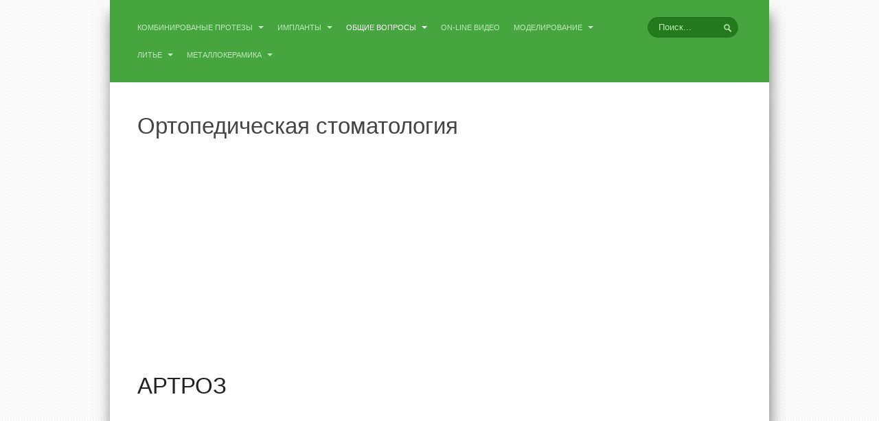

--- FILE ---
content_type: text/html; charset=utf-8
request_url: https://dentaltechnic.info/index.php/obshie-voprosy/ortopedicheskayastomatologiya/702-artroz
body_size: 60159
content:

<!DOCTYPE html>
<html lang="ru-ru" dir="ltr" class="com_content view-article itemid-87  mm-hover j38">
<head>
<base href="https://dentaltechnic.info/index.php/obshie-voprosy/ortopedicheskayastomatologiya/702-artroz"/>
<meta http-equiv="content-type" content="text/html; charset=utf-8"/>
<meta name="keywords" content="движений нижней челюсти,нижняя резцовая точка,записи движений нижней,сторону пораженного сустава,могут быть выявлены,зубов патологическая стираемость"/>
<meta name="author" content="Super User"/>
<meta name="robots" content=""/>
<meta name="description" content="☝ АРТРОЗАртроз височно-нижнечелюстного сустава — хроническое заболевание, характеризующееся дистрофическими изменениями его хрящевой, костной и соединительной ткани.Клиническая картина.Жалобы больных могут быть различными. Одни отмечают постоянную ноющую, тупую боль, усиливающуюся при нагрузке на сустав; другие предъявляют жалобы лишь на появление патологических шумов, хруст, крепитацию, щелканье. Некоторые больные жалуются на тугоподвижность сустава, особенно по утрам, отмечают ограничение открывания рта, смещение нижней челюсти в сторону. Могут быть жалобы на разжевывание пищи лишь на одной стороне, так как жевание на противоположной стороне вызывает боли и неудобства. Заболевание начинается постепенно, в анамнезе могут быть: перенесенные воспалительные процессы в суставе, травмы, длительное отсутствие зубов, патологическая стираемость зубов, длительное пользование зубными протезами с неправильно восстановленной окклюзионнои поверхностью зубных рядов, межальвеолярной высотой. Отдельные больные возникновение заболевания сустава связывают с перенесенным гриппом и его осложнениями, с ревматизмом. При осмотре выявляются признаки, отмеченные больными, и симптомы, не нашедшие отражения при опросе. Следует помнить, что не все признаки нозологии встречаются одновременно у каждого больного."/>
<meta name="generator" content="Joomla! - Open Source Content Management"/>
<title>АРТРОЗ</title>
<link href="/templates/ja_beranis/favicon.ico" rel="shortcut icon" type="image/vnd.microsoft.icon"/>
<style media="all" attribs="[]">@font-face{font-family:'FontAwesome';src:url(/templates/ja_beranis/fonts/font-awesome/font/fontawesome-webfont.eot?v=3.2.1);src:url(/templates/ja_beranis/fonts/font-awesome/font/fontawesome-webfont.eot?#iefix&v=3.2.1) format('embedded-opentype') , url(/templates/ja_beranis/fonts/font-awesome/font/fontawesome-webfont.woff?v=3.2.1) format('woff') , url(/templates/ja_beranis/fonts/font-awesome/font/fontawesome-webfont.ttf?v=3.2.1) format('truetype') , url(/templates/ja_beranis/fonts/font-awesome/font/fontawesome-webfont.svg#fontawesomeregular?v=3.2.1) format('svg');font-weight:normal;font-style:normal}.clearfix{*zoom:1}.clearfix:before,.clearfix:after{display:table;content:"";line-height:0}.clearfix:after{clear:both}.hide-text{font:0/0 a;color:transparent;text-shadow:none;background-color:transparent;border:0}.input-block-level{display:block;width:100%;min-height:30px;-webkit-box-sizing:border-box;-moz-box-sizing:border-box;box-sizing:border-box}article,aside,details,figcaption,figure,footer,header,hgroup,nav,section{display:block}audio,canvas,video{display:inline-block;*display:inline;*zoom:1}audio:not([controls]){display:none}html{font-size:100%;-webkit-text-size-adjust:100%;-ms-text-size-adjust:100%}a:focus{outline:thin dotted #333;outline:5px auto -webkit-focus-ring-color;outline-offset:-2px}a:hover,a:active{outline:0}sub,sup{position:relative;font-size:75%;line-height:0;vertical-align:baseline}sup{top:-.5em}sub{bottom:-.25em}img{max-width:100%;width:auto \9 ;height:auto;vertical-align:middle;border:0;-ms-interpolation-mode:bicubic}#map_canvas img,.google-maps img{max-width:none}button,input,select,textarea{margin:0;font-size:100%;vertical-align:middle}button,input{*overflow:visible;line-height:normal}button::-moz-focus-inner,input::-moz-focus-inner{padding:0;border:0}button,html input[type="button"],input[type="reset"],input[type="submit"]{-webkit-appearance:button;cursor:pointer}label,select,button,input[type="button"],input[type="reset"],input[type="submit"],input[type="radio"],input[type="checkbox"]{cursor:pointer}input[type="search"]{-webkit-box-sizing:content-box;-moz-box-sizing:content-box;box-sizing:content-box;-webkit-appearance:textfield}input[type="search"]::-webkit-search-decoration,input[type="search"]::-webkit-search-cancel-button{-webkit-appearance:none}textarea{overflow:auto;vertical-align:top}@media print{*{text-shadow:none!important;color:#000!important;background:transparent!important;box-shadow:none!important}a,a:visited{text-decoration:underline}a[href]:after{content:" (" attr(href) ")"}abbr[title]:after{content:" (" attr(title) ")"}.ir a:after,a[href^="javascript:"]:after,a[href^="#"]:after{content:""}pre,blockquote{border:1px solid #999;page-break-inside:avoid}thead{display:table-header-group}tr,img{page-break-inside:avoid}img{max-width:100%!important}@page{margin:0.5cm}p,h2,h3{orphans:3;widows:3}h2,h3{page-break-after:avoid}}.row{margin-left:-20px;*zoom:1}.row:before,.row:after{display:table;content:"";line-height:0}.row:after{clear:both}[class*="span"]{float:left;min-height:1px;margin-left:20px}.container,.navbar-static-top .container,.navbar-fixed-top .container,.navbar-fixed-bottom .container{width:880px}.span12{width:880px}.span11{width:805px}.span10{width:730px}.span9{width:655px}.span8{width:580px}.span7{width:505px}.span6{width:430px}.span5{width:355px}.span4{width:280px}.span3{width:205px}.span2{width:130px}.span1{width:55px}.offset12{margin-left:920px}.offset11{margin-left:845px}.offset10{margin-left:770px}.offset9{margin-left:695px}.offset8{margin-left:620px}.offset7{margin-left:545px}.offset6{margin-left:470px}.offset5{margin-left:395px}.offset4{margin-left:320px}.offset3{margin-left:245px}.offset2{margin-left:170px}.offset1{margin-left:95px}.row-fluid{width:100%;*zoom:1}.row-fluid:before,.row-fluid:after{display:table;content:"";line-height:0}.row-fluid:after{clear:both}.row-fluid [class*="span"]{display:block;width:100%;min-height:30px;-webkit-box-sizing:border-box;-moz-box-sizing:border-box;box-sizing:border-box;float:left;margin-left:2.2727272727273%;*margin-left:2.2159090909091%}.row-fluid [class*="span"]:first-child{margin-left:0}.row-fluid .controls-row [class*="span"]+[class*="span"]{margin-left:2.2727272727273%}.row-fluid .span12{width:100%;*width:99.943181818182%}.row-fluid .span11{width:91.477272727273%;*width:91.420454545455%}.row-fluid .span10{width:82.954545454545%;*width:82.897727272727%}.row-fluid .span9{width:74.431818181818%;*width:74.375%}.row-fluid .span8{width:65.909090909091%;*width:65.852272727273%}.row-fluid .span7{width:57.386363636364%;*width:57.329545454545%}.row-fluid .span6{width:48.863636363636%;*width:48.806818181818%}.row-fluid .span5{width:40.340909090909%;*width:40.284090909091%}.row-fluid .span4{width:31.818181818182%;*width:31.761363636364%}.row-fluid .span3{width:23.295454545455%;*width:23.238636363636%}.row-fluid .span2{width:14.772727272727%;*width:14.715909090909%}.row-fluid .span1{width:6.25%;*width:6.1931818181818%}.row-fluid .offset12{margin-left:104.54545454545%;*margin-left:104.43181818182%}.row-fluid .offset12:first-child{margin-left:102.27272727273%;*margin-left:102.15909090909%}.row-fluid .offset11{margin-left:96.022727272727%;*margin-left:95.909090909091%}.row-fluid .offset11:first-child{margin-left:93.75%;*margin-left:93.636363636364%}.row-fluid .offset10{margin-left:87.5%;*margin-left:87.386363636364%}.row-fluid .offset10:first-child{margin-left:85.227272727273%;*margin-left:85.113636363636%}.row-fluid .offset9{margin-left:78.977272727273%;*margin-left:78.863636363636%}.row-fluid .offset9:first-child{margin-left:76.704545454545%;*margin-left:76.590909090909%}.row-fluid .offset8{margin-left:70.454545454545%;*margin-left:70.340909090909%}.row-fluid .offset8:first-child{margin-left:68.181818181818%;*margin-left:68.068181818182%}.row-fluid .offset7{margin-left:61.931818181818%;*margin-left:61.818181818182%}.row-fluid .offset7:first-child{margin-left:59.659090909091%;*margin-left:59.545454545455%}.row-fluid .offset6{margin-left:53.409090909091%;*margin-left:53.295454545455%}.row-fluid .offset6:first-child{margin-left:51.136363636364%;*margin-left:51.022727272727%}.row-fluid .offset5{margin-left:44.886363636364%;*margin-left:44.772727272727%}.row-fluid .offset5:first-child{margin-left:42.613636363636%;*margin-left:42.5%}.row-fluid .offset4{margin-left:36.363636363636%;*margin-left:36.25%}.row-fluid .offset4:first-child{margin-left:34.090909090909%;*margin-left:33.977272727273%}.row-fluid .offset3{margin-left:27.840909090909%;*margin-left:27.727272727273%}.row-fluid .offset3:first-child{margin-left:25.568181818182%;*margin-left:25.454545454545%}.row-fluid .offset2{margin-left:19.318181818182%;*margin-left:19.204545454545%}.row-fluid .offset2:first-child{margin-left:17.045454545455%;*margin-left:16.931818181818%}.row-fluid .offset1{margin-left:10.795454545455%;*margin-left:10.681818181818%}.row-fluid .offset1:first-child{margin-left:8.5227272727273%;*margin-left:8.4090909090909%}[class*="span"].hide,.row-fluid [class*="span"].hide{display:none}[class*="span"].pull-right,.row-fluid [class*="span"].pull-right{float:right}.container{margin-right:auto;margin-left:auto;*zoom:1}.container:before,.container:after{display:table;content:"";line-height:0}.container:after{clear:both}.container-fluid{padding-right:20px;padding-left:20px;*zoom:1}.container-fluid:before,.container-fluid:after{display:table;content:"";line-height:0}.container-fluid:after{clear:both}code,pre{padding:0 3px 2px;font-family:monospace;font-size:11px;color:#444;-webkit-border-radius:3px;-moz-border-radius:3px;border-radius:3px;-webkit-border-radius:3px;-moz-border-radius:3px;border-radius:3px}code{padding:2px 4px;color:#d14;background-color:#f7f7f9;border:1px solid #e1e1e8;white-space:nowrap}pre{display:block;padding:9.5px;margin:0 0 10px;font-size:12px;line-height:20px;word-break:break-all;word-wrap:break-word;white-space:pre;white-space:pre-wrap;background-color:#f5f5f5;border:1px solid #ccc;border:1px solid rgba(0,0,0,.15);-webkit-border-radius:2px;-moz-border-radius:2px;border-radius:2px;-webkit-border-radius:2px;-moz-border-radius:2px;border-radius:2px}pre.prettyprint{margin-bottom:20px}pre code{padding:0;color:inherit;white-space:pre;white-space:pre-wrap;background-color:transparent;border:0}.pre-scrollable{max-height:340px;overflow-y:scroll}form{margin:0 0 20px}fieldset{padding:0;margin:0;border:0}legend{display:block;width:100%;padding:0;margin-bottom:20px;font-size:19.5px;line-height:40px;color:#444;border:0;border-bottom:1px solid #e5e5e5}legend small{font-size:15px;color:#999}label,input,button,select,textarea{font-size:13px;font-weight:normal;line-height:20px}input,button,select,textarea{font-family:'Roboto',sans-serif}label{display:block;margin-bottom:5px}select,textarea,input[type="text"],input[type="password"],input[type="datetime"],input[type="datetime-local"],input[type="date"],input[type="month"],input[type="time"],input[type="week"],input[type="number"],input[type="email"],input[type="url"],input[type="search"],input[type="tel"],input[type="color"],.uneditable-input{display:inline-block;height:20px;padding:4px 6px;margin-bottom:10px;font-size:13px;line-height:20px;color:#666;-webkit-border-radius:2px;-moz-border-radius:2px;border-radius:2px;-webkit-border-radius:2px;-moz-border-radius:2px;border-radius:2px;vertical-align:middle}input,textarea,.uneditable-input{width:206px}textarea{height:auto}textarea,input[type="text"],input[type="password"],input[type="datetime"],input[type="datetime-local"],input[type="date"],input[type="month"],input[type="time"],input[type="week"],input[type="number"],input[type="email"],input[type="url"],input[type="search"],input[type="tel"],input[type="color"],.uneditable-input{background-color:#fff;border:1px solid #e6e6e6;-webkit-box-shadow:inset 0 1px 1px rgba(0,0,0,.075);-moz-box-shadow:inset 0 1px 1px rgba(0,0,0,.075);box-shadow:inset 0 1px 1px rgba(0,0,0,.075);-webkit-transition:border linear .2s , box-shadow linear .2s;-moz-transition:border linear .2s , box-shadow linear .2s;-o-transition:border linear .2s , box-shadow linear .2s;transition:border linear .2s , box-shadow linear .2s}textarea:focus,input[type="text"]:focus,input[type="password"]:focus,input[type="datetime"]:focus,input[type="datetime-local"]:focus,input[type="date"]:focus,input[type="month"]:focus,input[type="time"]:focus,input[type="week"]:focus,input[type="number"]:focus,input[type="email"]:focus,input[type="url"]:focus,input[type="search"]:focus,input[type="tel"]:focus,input[type="color"]:focus,.uneditable-input:focus{border-color:rgba(82,168,236,.8);outline:0;outline:thin dotted \9 ;-webkit-box-shadow:inset 0 1px 1px rgba(0,0,0,.075) , 0 0 8px rgba(82,168,236,.6);-moz-box-shadow:inset 0 1px 1px rgba(0,0,0,.075) , 0 0 8px rgba(82,168,236,.6);box-shadow:inset 0 1px 1px rgba(0,0,0,.075) , 0 0 8px rgba(82,168,236,.6)}input[type="radio"],input[type="checkbox"]{margin:4px 0 0;*margin-top:0;margin-top:1px \9 ;line-height:normal}input[type="file"],input[type="image"],input[type="submit"],input[type="reset"],input[type="button"],input[type="radio"],input[type="checkbox"]{width:auto}select,input[type="file"]{height:30px;*margin-top:4px;line-height:30px}select{width:220px;border:1px solid #e6e6e6;background-color:#fff}select[multiple],select[size]{height:auto}select:focus,input[type="file"]:focus,input[type="radio"]:focus,input[type="checkbox"]:focus{outline:thin dotted #333;outline:5px auto -webkit-focus-ring-color;outline-offset:-2px}.uneditable-input,.uneditable-textarea{color:#999;background-color:#fcfcfc;border-color:#e6e6e6;-webkit-box-shadow:inset 0 1px 2px rgba(0,0,0,.025);-moz-box-shadow:inset 0 1px 2px rgba(0,0,0,.025);box-shadow:inset 0 1px 2px rgba(0,0,0,.025);cursor:not-allowed}.uneditable-input{overflow:hidden;white-space:nowrap}.uneditable-textarea{width:auto;height:auto}input:-moz-placeholder,textarea:-moz-placeholder{color:#999}input:-ms-input-placeholder,textarea:-ms-input-placeholder{color:#999}input::-webkit-input-placeholder,textarea::-webkit-input-placeholder{color:#999}.radio,.checkbox{min-height:20px;padding-left:20px}.radio input[type="radio"],.checkbox input[type="checkbox"]{float:left;margin-left:-20px}.controls>.radio:first-child,.controls>.checkbox:first-child{padding-top:5px}.radio.inline,.checkbox.inline{display:inline-block;padding-top:5px;margin-bottom:0;vertical-align:middle}.radio.inline+.radio.inline,.checkbox.inline+.checkbox.inline{margin-left:10px}.input-mini{width:60px}.input-small{width:90px}.input-medium{width:150px}.input-large{width:210px}.input-xlarge{width:270px}.input-xxlarge{width:530px}input[class*="span"],select[class*="span"],textarea[class*="span"],.uneditable-input[class*="span"],.row-fluid input[class*="span"],.row-fluid select[class*="span"],.row-fluid textarea[class*="span"],.row-fluid .uneditable-input[class*="span"]{float:none;margin-left:0}.input-append input[class*="span"],.input-append .uneditable-input[class*="span"],.input-prepend input[class*="span"],.input-prepend .uneditable-input[class*="span"],.row-fluid input[class*="span"],.row-fluid select[class*="span"],.row-fluid textarea[class*="span"],.row-fluid .uneditable-input[class*="span"],.row-fluid .input-prepend [class*="span"],.row-fluid .input-append [class*="span"]{display:inline-block}input,textarea,.uneditable-input{margin-left:0}.controls-row [class*="span"]+[class*="span"]{margin-left:20px}input.span12,textarea.span12,.uneditable-input.span12{width:866px}input.span11,textarea.span11,.uneditable-input.span11{width:791px}input.span10,textarea.span10,.uneditable-input.span10{width:716px}input.span9,textarea.span9,.uneditable-input.span9{width:641px}input.span8,textarea.span8,.uneditable-input.span8{width:566px}input.span7,textarea.span7,.uneditable-input.span7{width:491px}input.span6,textarea.span6,.uneditable-input.span6{width:416px}input.span5,textarea.span5,.uneditable-input.span5{width:341px}input.span4,textarea.span4,.uneditable-input.span4{width:266px}input.span3,textarea.span3,.uneditable-input.span3{width:191px}input.span2,textarea.span2,.uneditable-input.span2{width:116px}input.span1,textarea.span1,.uneditable-input.span1{width:41px}.controls-row{*zoom:1}.controls-row:before,.controls-row:after{display:table;content:"";line-height:0}.controls-row:after{clear:both}.controls-row [class*="span"],.row-fluid .controls-row [class*="span"]{float:left}.controls-row .checkbox[class*="span"],.controls-row .radio[class*="span"]{padding-top:5px}input[disabled],select[disabled],textarea[disabled],input[readonly],select[readonly],textarea[readonly]{cursor:not-allowed;background-color:#eee}input[type="radio"][disabled],input[type="checkbox"][disabled],input[type="radio"][readonly],input[type="checkbox"][readonly]{background-color:transparent}.control-group.warning .control-label,.control-group.warning .help-block,.control-group.warning .help-inline{color:#fb981a}.control-group.warning .checkbox,.control-group.warning .radio,.control-group.warning input,.control-group.warning select,.control-group.warning textarea{color:#fb981a}.control-group.warning input,.control-group.warning select,.control-group.warning textarea{border-color:#fb981a;-webkit-box-shadow:inset 0 1px 1px rgba(0,0,0,.075);-moz-box-shadow:inset 0 1px 1px rgba(0,0,0,.075);box-shadow:inset 0 1px 1px rgba(0,0,0,.075)}.control-group.warning input:focus,.control-group.warning select:focus,.control-group.warning textarea:focus{border-color:#de7e04;-webkit-box-shadow:inset 0 1px 1px rgba(0,0,0,.075) , 0 0 6px #fdc57e;-moz-box-shadow:inset 0 1px 1px rgba(0,0,0,.075) , 0 0 6px #fdc57e;box-shadow:inset 0 1px 1px rgba(0,0,0,.075) , 0 0 6px #fdc57e}.control-group.warning .input-prepend .add-on,.control-group.warning .input-append .add-on{color:#fb981a;background-color:#fcf8e3;border-color:#fb981a}.control-group.error .control-label,.control-group.error .help-block,.control-group.error .help-inline{color:#e2392f}.control-group.error .checkbox,.control-group.error .radio,.control-group.error input,.control-group.error select,.control-group.error textarea{color:#e2392f}.control-group.error input,.control-group.error select,.control-group.error textarea{border-color:#e2392f;-webkit-box-shadow:inset 0 1px 1px rgba(0,0,0,.075);-moz-box-shadow:inset 0 1px 1px rgba(0,0,0,.075);box-shadow:inset 0 1px 1px rgba(0,0,0,.075)}.control-group.error input:focus,.control-group.error select:focus,.control-group.error textarea:focus{border-color:#c3251b;-webkit-box-shadow:inset 0 1px 1px rgba(0,0,0,.075) , 0 0 6px #ee8e89;-moz-box-shadow:inset 0 1px 1px rgba(0,0,0,.075) , 0 0 6px #ee8e89;box-shadow:inset 0 1px 1px rgba(0,0,0,.075) , 0 0 6px #ee8e89}.control-group.error .input-prepend .add-on,.control-group.error .input-append .add-on{color:#e2392f;background-color:#f2dede;border-color:#e2392f}.control-group.success .control-label,.control-group.success .help-block,.control-group.success .help-inline{color:#47a540}.control-group.success .checkbox,.control-group.success .radio,.control-group.success input,.control-group.success select,.control-group.success textarea{color:#47a540}.control-group.success input,.control-group.success select,.control-group.success textarea{border-color:#47a540;-webkit-box-shadow:inset 0 1px 1px rgba(0,0,0,.075);-moz-box-shadow:inset 0 1px 1px rgba(0,0,0,.075);box-shadow:inset 0 1px 1px rgba(0,0,0,.075)}.control-group.success input:focus,.control-group.success select:focus,.control-group.success textarea:focus{border-color:#378032;-webkit-box-shadow:inset 0 1px 1px rgba(0,0,0,.075) , 0 0 6px #83cd7e;-moz-box-shadow:inset 0 1px 1px rgba(0,0,0,.075) , 0 0 6px #83cd7e;box-shadow:inset 0 1px 1px rgba(0,0,0,.075) , 0 0 6px #83cd7e}.control-group.success .input-prepend .add-on,.control-group.success .input-append .add-on{color:#47a540;background-color:#dff0d8;border-color:#47a540}.control-group.info .control-label,.control-group.info .help-block,.control-group.info .help-inline{color:#01a3d4}.control-group.info .checkbox,.control-group.info .radio,.control-group.info input,.control-group.info select,.control-group.info textarea{color:#01a3d4}.control-group.info input,.control-group.info select,.control-group.info textarea{border-color:#01a3d4;-webkit-box-shadow:inset 0 1px 1px rgba(0,0,0,.075);-moz-box-shadow:inset 0 1px 1px rgba(0,0,0,.075);box-shadow:inset 0 1px 1px rgba(0,0,0,.075)}.control-group.info input:focus,.control-group.info select:focus,.control-group.info textarea:focus{border-color:#017ca1;-webkit-box-shadow:inset 0 1px 1px rgba(0,0,0,.075) , 0 0 6px #3dd1fe;-moz-box-shadow:inset 0 1px 1px rgba(0,0,0,.075) , 0 0 6px #3dd1fe;box-shadow:inset 0 1px 1px rgba(0,0,0,.075) , 0 0 6px #3dd1fe}.control-group.info .input-prepend .add-on,.control-group.info .input-append .add-on{color:#01a3d4;background-color:#d9edf7;border-color:#01a3d4}input:focus:invalid,textarea:focus:invalid,select:focus:invalid{color:#b94a48;border-color:#ee5f5b}input:focus:invalid:focus,textarea:focus:invalid:focus,select:focus:invalid:focus{border-color:#e9322d;-webkit-box-shadow:0 0 6px #f8b9b7;-moz-box-shadow:0 0 6px #f8b9b7;box-shadow:0 0 6px #f8b9b7}.form-actions{padding:19px 20px 20px;margin-top:20px;margin-bottom:20px;background-color:#f5f5f5;border-top:1px solid #e5e5e5;*zoom:1}.form-actions:before,.form-actions:after{display:table;content:"";line-height:0}.form-actions:after{clear:both}.help-block,.help-inline{color:#8c8c8c}.help-block{display:block;margin-bottom:10px}.help-inline{display:inline-block;*display:inline;*zoom:1;vertical-align:middle;padding-left:5px}.input-append,.input-prepend{display:inline-block;margin-bottom:10px;vertical-align:middle;font-size:0;white-space:nowrap}.input-append input,.input-append select,.input-append .uneditable-input,.input-append .dropdown-menu,.input-append .popover,.input-prepend input,.input-prepend select,.input-prepend .uneditable-input,.input-prepend .dropdown-menu,.input-prepend .popover{font-size:13px}.input-append input,.input-append select,.input-append .uneditable-input,.input-prepend input,.input-prepend select,.input-prepend .uneditable-input{position:relative;margin-bottom:0;*margin-left:0;vertical-align:top;-webkit-border-radius:0 2px 2px 0;-moz-border-radius:0 2px 2px 0;border-radius:0 2px 2px 0;-webkit-border-radius:0 2px 2px 0;-moz-border-radius:0 2px 2px 0;border-radius:0 2px 2px 0}.input-append input:focus,.input-append select:focus,.input-append .uneditable-input:focus,.input-prepend input:focus,.input-prepend select:focus,.input-prepend .uneditable-input:focus{z-index:2}.input-append .add-on,.input-prepend .add-on{display:inline-block;width:auto;height:20px;min-width:16px;padding:4px 5px;font-size:13px;font-weight:normal;line-height:20px;text-align:center;text-shadow:0 1px 0 #fff;background-color:#eee;border:1px solid #ccc}.input-append .add-on,.input-append .btn,.input-append .btn-group>.dropdown-toggle,.input-prepend .add-on,.input-prepend .btn,.input-prepend .btn-group>.dropdown-toggle{vertical-align:top;-webkit-border-radius:0;-moz-border-radius:0;border-radius:0;-webkit-border-radius:0;-moz-border-radius:0;border-radius:0}.input-append .active,.input-prepend .active{background-color:#a7dba3;border-color:#47a540}.input-prepend .add-on,.input-prepend .btn{margin-right:-1px}.input-prepend .add-on:first-child,.input-prepend .btn:first-child{-webkit-border-radius:2px 0 0 2px;-moz-border-radius:2px 0 0 2px;border-radius:2px 0 0 2px;-webkit-border-radius:2px 0 0 2px;-moz-border-radius:2px 0 0 2px;border-radius:2px 0 0 2px}.input-append input,.input-append select,.input-append .uneditable-input{-webkit-border-radius:2px 0 0 2px;-moz-border-radius:2px 0 0 2px;border-radius:2px 0 0 2px;-webkit-border-radius:2px 0 0 2px;-moz-border-radius:2px 0 0 2px;border-radius:2px 0 0 2px}.input-append input+.btn-group .btn:last-child,.input-append select+.btn-group .btn:last-child,.input-append .uneditable-input+.btn-group .btn:last-child{-webkit-border-radius:0 2px 2px 0;-moz-border-radius:0 2px 2px 0;border-radius:0 2px 2px 0;-webkit-border-radius:0 2px 2px 0;-moz-border-radius:0 2px 2px 0;border-radius:0 2px 2px 0}.input-append .add-on,.input-append .btn,.input-append .btn-group{margin-left:-1px}.input-append .add-on:last-child,.input-append .btn:last-child,.input-append .btn-group:last-child>.dropdown-toggle{-webkit-border-radius:0 2px 2px 0;-moz-border-radius:0 2px 2px 0;border-radius:0 2px 2px 0;-webkit-border-radius:0 2px 2px 0;-moz-border-radius:0 2px 2px 0;border-radius:0 2px 2px 0}.input-prepend.input-append input,.input-prepend.input-append select,.input-prepend.input-append .uneditable-input{-webkit-border-radius:0;-moz-border-radius:0;border-radius:0;-webkit-border-radius:0;-moz-border-radius:0;border-radius:0}.input-prepend.input-append input+.btn-group .btn,.input-prepend.input-append select+.btn-group .btn,.input-prepend.input-append .uneditable-input+.btn-group .btn{-webkit-border-radius:0 2px 2px 0;-moz-border-radius:0 2px 2px 0;border-radius:0 2px 2px 0;-webkit-border-radius:0 2px 2px 0;-moz-border-radius:0 2px 2px 0;border-radius:0 2px 2px 0}.input-prepend.input-append .add-on:first-child,.input-prepend.input-append .btn:first-child{margin-right:-1px;-webkit-border-radius:2px 0 0 2px;-moz-border-radius:2px 0 0 2px;border-radius:2px 0 0 2px;-webkit-border-radius:2px 0 0 2px;-moz-border-radius:2px 0 0 2px;border-radius:2px 0 0 2px}.input-prepend.input-append .add-on:last-child,.input-prepend.input-append .btn:last-child{margin-left:-1px;-webkit-border-radius:0 2px 2px 0;-moz-border-radius:0 2px 2px 0;border-radius:0 2px 2px 0;-webkit-border-radius:0 2px 2px 0;-moz-border-radius:0 2px 2px 0;border-radius:0 2px 2px 0}.input-prepend.input-append .btn-group:first-child{margin-left:0}input.search-query{padding-right:14px;padding-right:4px \9 ;padding-left:14px;padding-left:4px \9 ;margin-bottom:0;-webkit-border-radius:15px;-moz-border-radius:15px;border-radius:15px;-webkit-border-radius:15px;-moz-border-radius:15px;border-radius:15px}.form-search .input-append .search-query,.form-search .input-prepend .search-query{-webkit-border-radius:0;-moz-border-radius:0;border-radius:0;-webkit-border-radius:0;-moz-border-radius:0;border-radius:0}.form-search .input-append .search-query{-webkit-border-radius:14px 0 0 14px;-moz-border-radius:14px 0 0 14px;border-radius:14px 0 0 14px;-webkit-border-radius:14px 0 0 14px;-moz-border-radius:14px 0 0 14px;border-radius:14px 0 0 14px}.form-search .input-append .btn{-webkit-border-radius:0 14px 14px 0;-moz-border-radius:0 14px 14px 0;border-radius:0 14px 14px 0;-webkit-border-radius:0 14px 14px 0;-moz-border-radius:0 14px 14px 0;border-radius:0 14px 14px 0}.form-search .input-prepend .search-query{-webkit-border-radius:0 14px 14px 0;-moz-border-radius:0 14px 14px 0;border-radius:0 14px 14px 0;-webkit-border-radius:0 14px 14px 0;-moz-border-radius:0 14px 14px 0;border-radius:0 14px 14px 0}.form-search .input-prepend .btn{-webkit-border-radius:14px 0 0 14px;-moz-border-radius:14px 0 0 14px;border-radius:14px 0 0 14px;-webkit-border-radius:14px 0 0 14px;-moz-border-radius:14px 0 0 14px;border-radius:14px 0 0 14px}.form-search input,.form-search textarea,.form-search select,.form-search .help-inline,.form-search .uneditable-input,.form-search .input-prepend,.form-search .input-append,.form-inline input,.form-inline textarea,.form-inline select,.form-inline .help-inline,.form-inline .uneditable-input,.form-inline .input-prepend,.form-inline .input-append,.form-horizontal input,.form-horizontal textarea,.form-horizontal select,.form-horizontal .help-inline,.form-horizontal .uneditable-input,.form-horizontal .input-prepend,.form-horizontal .input-append{display:inline-block;*display:inline;*zoom:1;margin-bottom:0;vertical-align:middle}.form-search .hide,.form-inline .hide,.form-horizontal .hide{display:none}.form-search label,.form-inline label,.form-search .btn-group,.form-inline .btn-group{display:inline-block}.form-search .input-append,.form-inline .input-append,.form-search .input-prepend,.form-inline .input-prepend{margin-bottom:0}.form-search .radio,.form-search .checkbox,.form-inline .radio,.form-inline .checkbox{padding-left:0;margin-bottom:0;vertical-align:middle}.form-search .radio input[type="radio"],.form-search .checkbox input[type="checkbox"],.form-inline .radio input[type="radio"],.form-inline .checkbox input[type="checkbox"]{float:left;margin-right:3px;margin-left:0}.control-group{margin-bottom:10px}legend+.control-group{margin-top:20px;-webkit-margin-top-collapse:separate}.form-horizontal .control-group{margin-bottom:20px;*zoom:1}.form-horizontal .control-group:before,.form-horizontal .control-group:after{display:table;content:"";line-height:0}.form-horizontal .control-group:after{clear:both}.form-horizontal .control-label{float:left;width:160px;padding-top:5px;text-align:right}.form-horizontal .controls{*display:inline-block;*padding-left:20px;margin-left:180px;*margin-left:0}.form-horizontal .controls:first-child{*padding-left:180px}.form-horizontal .help-block{margin-bottom:0}.form-horizontal input+.help-block,.form-horizontal select+.help-block,.form-horizontal textarea+.help-block,.form-horizontal .uneditable-input+.help-block,.form-horizontal .input-prepend+.help-block,.form-horizontal .input-append+.help-block{margin-top:10px}.form-horizontal .form-actions{padding-left:180px}table{max-width:100%;background-color:transparent;border-collapse:collapse;border-spacing:0}.table{width:100%;margin-bottom:20px}.table th,.table td{padding:8px;line-height:20px;text-align:left;vertical-align:top;border-top:1px solid #ddd}.table th{font-weight:bold}.table thead th{vertical-align:bottom}.table caption+thead tr:first-child th,.table caption+thead tr:first-child td,.table colgroup+thead tr:first-child th,.table colgroup+thead tr:first-child td,.table thead:first-child tr:first-child th,.table thead:first-child tr:first-child td{border-top:0}.table tbody+tbody{border-top:2px solid #ddd}.table .table{background-color:#fff}.table-condensed th,.table-condensed td{padding:4px 5px}.table-bordered{border:1px solid #ddd;border-collapse:separate;*border-collapse:collapse;border-left:0;-webkit-border-radius:2px;-moz-border-radius:2px;border-radius:2px;-webkit-border-radius:2px;-moz-border-radius:2px;border-radius:2px}.table-bordered th,.table-bordered td{border-left:1px solid #ddd}.table-bordered caption+thead tr:first-child th,.table-bordered caption+tbody tr:first-child th,.table-bordered caption+tbody tr:first-child td,.table-bordered colgroup+thead tr:first-child th,.table-bordered colgroup+tbody tr:first-child th,.table-bordered colgroup+tbody tr:first-child td,.table-bordered thead:first-child tr:first-child th,.table-bordered tbody:first-child tr:first-child th,.table-bordered tbody:first-child tr:first-child td{border-top:0}.table-bordered thead:first-child tr:first-child>th:first-child,.table-bordered tbody:first-child tr:first-child>td:first-child,.table-bordered tbody:first-child tr:first-child>th:first-child{-webkit-border-top-left-radius:2px;-moz-border-radius-topleft:2px;border-top-left-radius:2px}.table-bordered thead:first-child tr:first-child>th:last-child,.table-bordered tbody:first-child tr:first-child>td:last-child,.table-bordered tbody:first-child tr:first-child>th:last-child{-webkit-border-top-right-radius:2px;-moz-border-radius-topright:2px;border-top-right-radius:2px}.table-bordered thead:last-child tr:last-child>th:first-child,.table-bordered tbody:last-child tr:last-child>td:first-child,.table-bordered tbody:last-child tr:last-child>th:first-child,.table-bordered tfoot:last-child tr:last-child>td:first-child,.table-bordered tfoot:last-child tr:last-child>th:first-child{-webkit-border-bottom-left-radius:2px;-moz-border-radius-bottomleft:2px;border-bottom-left-radius:2px}.table-bordered thead:last-child tr:last-child>th:last-child,.table-bordered tbody:last-child tr:last-child>td:last-child,.table-bordered tbody:last-child tr:last-child>th:last-child,.table-bordered tfoot:last-child tr:last-child>td:last-child,.table-bordered tfoot:last-child tr:last-child>th:last-child{-webkit-border-bottom-right-radius:2px;-moz-border-radius-bottomright:2px;border-bottom-right-radius:2px}.table-bordered tfoot+tbody:last-child tr:last-child td:first-child{-webkit-border-bottom-left-radius:0;-moz-border-radius-bottomleft:0;border-bottom-left-radius:0}.table-bordered tfoot+tbody:last-child tr:last-child td:last-child{-webkit-border-bottom-right-radius:0;-moz-border-radius-bottomright:0;border-bottom-right-radius:0}.table-bordered caption+thead tr:first-child th:first-child,.table-bordered caption+tbody tr:first-child td:first-child,.table-bordered colgroup+thead tr:first-child th:first-child,.table-bordered colgroup+tbody tr:first-child td:first-child{-webkit-border-top-left-radius:2px;-moz-border-radius-topleft:2px;border-top-left-radius:2px}.table-bordered caption+thead tr:first-child th:last-child,.table-bordered caption+tbody tr:first-child td:last-child,.table-bordered colgroup+thead tr:first-child th:last-child,.table-bordered colgroup+tbody tr:first-child td:last-child{-webkit-border-top-right-radius:2px;-moz-border-radius-topright:2px;border-top-right-radius:2px}.table-striped tbody > tr:nth-child(odd) > td,.table-striped tbody > tr:nth-child(odd) > th{background-color:#f9f9f9}.table-hover tbody tr:hover>td,.table-hover tbody tr:hover>th{background-color:#f5f5f5}table td[class*="span"],table th[class*="span"],.row-fluid table td[class*="span"],.row-fluid table th[class*="span"]{display:table-cell;float:none;margin-left:0}.table td.span1,.table th.span1{float:none;width:39px;margin-left:0}.table td.span2,.table th.span2{float:none;width:114px;margin-left:0}.table td.span3,.table th.span3{float:none;width:189px;margin-left:0}.table td.span4,.table th.span4{float:none;width:264px;margin-left:0}.table td.span5,.table th.span5{float:none;width:339px;margin-left:0}.table td.span6,.table th.span6{float:none;width:414px;margin-left:0}.table td.span7,.table th.span7{float:none;width:489px;margin-left:0}.table td.span8,.table th.span8{float:none;width:564px;margin-left:0}.table td.span9,.table th.span9{float:none;width:639px;margin-left:0}.table td.span10,.table th.span10{float:none;width:714px;margin-left:0}.table td.span11,.table th.span11{float:none;width:789px;margin-left:0}.table td.span12,.table th.span12{float:none;width:864px;margin-left:0}.table tbody tr.success>td{background-color:#dff0d8}.table tbody tr.error>td{background-color:#f2dede}.table tbody tr.warning>td{background-color:#fcf8e3}.table tbody tr.info>td{background-color:#d9edf7}.table-hover tbody tr.success:hover>td{background-color:#d0e9c6}.table-hover tbody tr.error:hover>td{background-color:#ebcccc}.table-hover tbody tr.warning:hover>td{background-color:#faf2cc}.table-hover tbody tr.info:hover>td{background-color:#c4e3f3}[class^="icon-"],[class*=" icon-"]{font-family:FontAwesome;font-weight:normal;font-style:normal;text-decoration:inherit;-webkit-font-smoothing:antialiased;*margin-right:.3em}[class^="icon-"]:before,[class*=" icon-"]:before{text-decoration:inherit;display:inline-block;speak:none}.icon-large:before{vertical-align:-10%;font-size:1.3333333333333em}a [class^="icon-"],a [class*=" icon-"]{display:inline}[class^="icon-"].icon-fixed-width,[class*=" icon-"].icon-fixed-width{display:inline-block;width:1.1428571428571em;text-align:right;padding-right:.28571428571429em}[class^="icon-"].icon-fixed-width.icon-large,[class*=" icon-"].icon-fixed-width.icon-large{width:1.4285714285714em}.icons-ul{margin-left:2.1428571428571em;list-style-type:none}.icons-ul>li{position:relative}.icons-ul .icon-li{position:absolute;left:-2.1428571428571em;width:2.1428571428571em;text-align:center;line-height:inherit}[class^="icon-"].hide,[class*=" icon-"].hide{display:none}.icon-muted{color:#eee}.icon-light{color:#fff}.icon-dark{color:#333}.icon-border{border:solid 1px #eee;padding:.2em .25em .15em;-webkit-border-radius:3px;-moz-border-radius:3px;border-radius:3px;-webkit-border-radius:3px;-moz-border-radius:3px;border-radius:3px}.icon-2x{font-size:2em}.icon-2x.icon-border{border-width:2px;-webkit-border-radius:4px;-moz-border-radius:4px;border-radius:4px;-webkit-border-radius:4px;-moz-border-radius:4px;border-radius:4px}.icon-3x{font-size:3em}.icon-3x.icon-border{border-width:3px;-webkit-border-radius:5px;-moz-border-radius:5px;border-radius:5px;-webkit-border-radius:5px;-moz-border-radius:5px;border-radius:5px}.icon-4x{font-size:4em}.icon-4x.icon-border{border-width:4px;-webkit-border-radius:6px;-moz-border-radius:6px;border-radius:6px;-webkit-border-radius:6px;-moz-border-radius:6px;border-radius:6px}.icon-5x{font-size:5em}.icon-5x.icon-border{border-width:5px;-webkit-border-radius:7px;-moz-border-radius:7px;border-radius:7px;-webkit-border-radius:7px;-moz-border-radius:7px;border-radius:7px}.pull-right{float:right}.pull-left{float:left}[class^="icon-"].pull-left,[class*=" icon-"].pull-left{margin-right:.3em}[class^="icon-"].pull-right,[class*=" icon-"].pull-right{margin-left:.3em}[class^="icon-"],[class*=" icon-"]{display:inline;width:auto;height:auto;line-height:normal;vertical-align:baseline;background-image:none;background-position:0% 0%;background-repeat:repeat;margin-top:0}.icon-white,.nav-pills>.active>a>[class^="icon-"],.nav-pills>.active>a>[class*=" icon-"],.nav-list>.active>a>[class^="icon-"],.nav-list>.active>a>[class*=" icon-"],.navbar-inverse .nav>.active>a>[class^="icon-"],.navbar-inverse .nav>.active>a>[class*=" icon-"],.dropdown-menu>li>a:hover>[class^="icon-"],.dropdown-menu>li>a:hover>[class*=" icon-"],.dropdown-menu>.active>a>[class^="icon-"],.dropdown-menu>.active>a>[class*=" icon-"],.dropdown-submenu:hover>a>[class^="icon-"],.dropdown-submenu:hover>a>[class*=" icon-"]{background-image:none}.btn [class^="icon-"].icon-large,.btn [class*=" icon-"].icon-large,.nav [class^="icon-"].icon-large,.nav [class*=" icon-"].icon-large{line-height:.9em}.btn [class^="icon-"].icon-spin,.btn [class*=" icon-"].icon-spin,.nav [class^="icon-"].icon-spin,.nav [class*=" icon-"].icon-spin{display:inline-block}.nav-tabs [class^="icon-"],.nav-tabs [class^="icon-"].icon-large,.nav-tabs [class*=" icon-"],.nav-tabs [class*=" icon-"].icon-large,.nav-pills [class^="icon-"],.nav-pills [class^="icon-"].icon-large,.nav-pills [class*=" icon-"],.nav-pills [class*=" icon-"].icon-large{line-height:.9em}.btn [class^="icon-"].pull-left.icon-2x,.btn [class^="icon-"].pull-right.icon-2x,.btn [class*=" icon-"].pull-left.icon-2x,.btn [class*=" icon-"].pull-right.icon-2x{margin-top:.18em}.btn [class^="icon-"].icon-spin.icon-large,.btn [class*=" icon-"].icon-spin.icon-large{line-height:.8em}.btn.btn-small [class^="icon-"].pull-left.icon-2x,.btn.btn-small [class^="icon-"].pull-right.icon-2x,.btn.btn-small [class*=" icon-"].pull-left.icon-2x,.btn.btn-small [class*=" icon-"].pull-right.icon-2x{margin-top:.25em}.btn.btn-large [class^="icon-"],.btn.btn-large [class*=" icon-"]{margin-top:0}.btn.btn-large [class^="icon-"].pull-left.icon-2x,.btn.btn-large [class^="icon-"].pull-right.icon-2x,.btn.btn-large [class*=" icon-"].pull-left.icon-2x,.btn.btn-large [class*=" icon-"].pull-right.icon-2x{margin-top:.05em}.btn.btn-large [class^="icon-"].pull-left.icon-2x,.btn.btn-large [class*=" icon-"].pull-left.icon-2x{margin-right:.2em}.btn.btn-large [class^="icon-"].pull-right.icon-2x,.btn.btn-large [class*=" icon-"].pull-right.icon-2x{margin-left:.2em}.nav-list [class^="icon-"],.nav-list [class*=" icon-"]{line-height:inherit}.icon-stack{position:relative;display:inline-block;width:2em;height:2em;line-height:2em;vertical-align:-35%}.icon-stack [class^="icon-"],.icon-stack [class*=" icon-"]{display:block;text-align:center;position:absolute;width:100%;height:100%;font-size:1em;line-height:inherit;*line-height:2em}.icon-stack .icon-stack-base{font-size:2em;*line-height:1em}.icon-spin{display:inline-block;-moz-animation:spin 2s infinite linear;-o-animation:spin 2s infinite linear;-webkit-animation:spin 2s infinite linear;animation:spin 2s infinite linear}a .icon-stack,a .icon-spin{display:inline-block;text-decoration:none}@-moz-keyframes spin{0%{-moz-transform:rotate(0deg)}100%{-moz-transform:rotate(359deg)}}@-webkit-keyframes spin{0%{-webkit-transform:rotate(0deg)}100%{-webkit-transform:rotate(359deg)}}@-o-keyframes spin{0%{-o-transform:rotate(0deg)}100%{-o-transform:rotate(359deg)}}@-ms-keyframes spin{0%{-ms-transform:rotate(0deg)}100%{-ms-transform:rotate(359deg)}}@keyframes spin{0%{transform:rotate(0deg)}100%{transform:rotate(359deg)}}.icon-rotate-90:before{-webkit-transform:rotate(90deg);-moz-transform:rotate(90deg);-ms-transform:rotate(90deg);-o-transform:rotate(90deg);transform:rotate(90deg);filter:progid:DXImageTransform.Microsoft.BasicImage(rotation=1)}.icon-rotate-180:before{-webkit-transform:rotate(180deg);-moz-transform:rotate(180deg);-ms-transform:rotate(180deg);-o-transform:rotate(180deg);transform:rotate(180deg);filter:progid:DXImageTransform.Microsoft.BasicImage(rotation=2)}.icon-rotate-270:before{-webkit-transform:rotate(270deg);-moz-transform:rotate(270deg);-ms-transform:rotate(270deg);-o-transform:rotate(270deg);transform:rotate(270deg);filter:progid:DXImageTransform.Microsoft.BasicImage(rotation=3)}.icon-flip-horizontal:before{-webkit-transform:scale(-1,1);-moz-transform:scale(-1,1);-ms-transform:scale(-1,1);-o-transform:scale(-1,1);transform:scale(-1,1)}.icon-flip-vertical:before{-webkit-transform:scale(1,-1);-moz-transform:scale(1,-1);-ms-transform:scale(1,-1);-o-transform:scale(1,-1);transform:scale(1,-1)}a .icon-rotate-90:before,a .icon-rotate-180:before,a .icon-rotate-270:before,a .icon-flip-horizontal:before,a .icon-flip-vertical:before{display:inline-block}.icon-glass:before{content:"\f000"}.icon-music:before{content:"\f001"}.icon-search:before{content:"\f002"}.icon-envelope-alt:before{content:"\f003"}.icon-heart:before{content:"\f004"}.icon-star:before{content:"\f005"}.icon-star-empty:before{content:"\f006"}.icon-user:before{content:"\f007"}.icon-film:before{content:"\f008"}.icon-th-large:before{content:"\f009"}.icon-th:before{content:"\f00a"}.icon-th-list:before{content:"\f00b"}.icon-ok:before{content:"\f00c"}.icon-remove:before{content:"\f00d"}.icon-zoom-in:before{content:"\f00e"}.icon-zoom-out:before{content:"\f010"}.icon-power-off:before,.icon-off:before{content:"\f011"}.icon-signal:before{content:"\f012"}.icon-gear:before,.icon-cog:before{content:"\f013"}.icon-trash:before{content:"\f014"}.icon-home:before{content:"\f015"}.icon-file-alt:before{content:"\f016"}.icon-time:before{content:"\f017"}.icon-road:before{content:"\f018"}.icon-download-alt:before{content:"\f019"}.icon-download:before{content:"\f01a"}.icon-upload:before{content:"\f01b"}.icon-inbox:before{content:"\f01c"}.icon-play-circle:before{content:"\f01d"}.icon-rotate-right:before,.icon-repeat:before{content:"\f01e"}.icon-refresh:before{content:"\f021"}.icon-list-alt:before{content:"\f022"}.icon-lock:before{content:"\f023"}.icon-flag:before{content:"\f024"}.icon-headphones:before{content:"\f025"}.icon-volume-off:before{content:"\f026"}.icon-volume-down:before{content:"\f027"}.icon-volume-up:before{content:"\f028"}.icon-qrcode:before{content:"\f029"}.icon-barcode:before{content:"\f02a"}.icon-tag:before{content:"\f02b"}.icon-tags:before{content:"\f02c"}.icon-book:before{content:"\f02d"}.icon-bookmark:before{content:"\f02e"}.icon-print:before{content:"\f02f"}.icon-camera:before{content:"\f030"}.icon-font:before{content:"\f031"}.icon-bold:before{content:"\f032"}.icon-italic:before{content:"\f033"}.icon-text-height:before{content:"\f034"}.icon-text-width:before{content:"\f035"}.icon-align-left:before{content:"\f036"}.icon-align-center:before{content:"\f037"}.icon-align-right:before{content:"\f038"}.icon-align-justify:before{content:"\f039"}.icon-list:before{content:"\f03a"}.icon-indent-left:before{content:"\f03b"}.icon-indent-right:before{content:"\f03c"}.icon-facetime-video:before{content:"\f03d"}.icon-picture:before{content:"\f03e"}.icon-pencil:before{content:"\f040"}.icon-map-marker:before{content:"\f041"}.icon-adjust:before{content:"\f042"}.icon-tint:before{content:"\f043"}.icon-edit:before{content:"\f044"}.icon-share:before{content:"\f045"}.icon-check:before{content:"\f046"}.icon-move:before{content:"\f047"}.icon-step-backward:before{content:"\f048"}.icon-fast-backward:before{content:"\f049"}.icon-backward:before{content:"\f04a"}.icon-play:before{content:"\f04b"}.icon-pause:before{content:"\f04c"}.icon-stop:before{content:"\f04d"}.icon-forward:before{content:"\f04e"}.icon-fast-forward:before{content:"\f050"}.icon-step-forward:before{content:"\f051"}.icon-eject:before{content:"\f052"}.icon-chevron-left:before{content:"\f053"}.icon-chevron-right:before{content:"\f054"}.icon-plus-sign:before{content:"\f055"}.icon-minus-sign:before{content:"\f056"}.icon-remove-sign:before{content:"\f057"}.icon-ok-sign:before{content:"\f058"}.icon-question-sign:before{content:"\f059"}.icon-info-sign:before{content:"\f05a"}.icon-screenshot:before{content:"\f05b"}.icon-remove-circle:before{content:"\f05c"}.icon-ok-circle:before{content:"\f05d"}.icon-ban-circle:before{content:"\f05e"}.icon-arrow-left:before{content:"\f060"}.icon-arrow-right:before{content:"\f061"}.icon-arrow-up:before{content:"\f062"}.icon-arrow-down:before{content:"\f063"}.icon-mail-forward:before,.icon-share-alt:before{content:"\f064"}.icon-resize-full:before{content:"\f065"}.icon-resize-small:before{content:"\f066"}.icon-plus:before{content:"\f067"}.icon-minus:before{content:"\f068"}.icon-asterisk:before{content:"\f069"}.icon-exclamation-sign:before{content:"\f06a"}.icon-gift:before{content:"\f06b"}.icon-leaf:before{content:"\f06c"}.icon-fire:before{content:"\f06d"}.icon-eye-open:before{content:"\f06e"}.icon-eye-close:before{content:"\f070"}.icon-warning-sign:before{content:"\f071"}.icon-plane:before{content:"\f072"}.icon-calendar:before{content:"\f073"}.icon-random:before{content:"\f074"}.icon-comment:before{content:"\f075"}.icon-magnet:before{content:"\f076"}.icon-chevron-up:before{content:"\f077"}.icon-chevron-down:before{content:"\f078"}.icon-retweet:before{content:"\f079"}.icon-shopping-cart:before{content:"\f07a"}.icon-folder-close:before{content:"\f07b"}.icon-folder-open:before{content:"\f07c"}.icon-resize-vertical:before{content:"\f07d"}.icon-resize-horizontal:before{content:"\f07e"}.icon-bar-chart:before{content:"\f080"}.icon-twitter-sign:before{content:"\f081"}.icon-facebook-sign:before{content:"\f082"}.icon-camera-retro:before{content:"\f083"}.icon-key:before{content:"\f084"}.icon-gears:before,.icon-cogs:before{content:"\f085"}.icon-comments:before{content:"\f086"}.icon-thumbs-up-alt:before{content:"\f087"}.icon-thumbs-down-alt:before{content:"\f088"}.icon-star-half:before{content:"\f089"}.icon-heart-empty:before{content:"\f08a"}.icon-signout:before{content:"\f08b"}.icon-linkedin-sign:before{content:"\f08c"}.icon-pushpin:before{content:"\f08d"}.icon-external-link:before{content:"\f08e"}.icon-signin:before{content:"\f090"}.icon-trophy:before{content:"\f091"}.icon-github-sign:before{content:"\f092"}.icon-upload-alt:before{content:"\f093"}.icon-lemon:before{content:"\f094"}.icon-phone:before{content:"\f095"}.icon-unchecked:before,.icon-check-empty:before{content:"\f096"}.icon-bookmark-empty:before{content:"\f097"}.icon-phone-sign:before{content:"\f098"}.icon-twitter:before{content:"\f099"}.icon-facebook:before{content:"\f09a"}.icon-github:before{content:"\f09b"}.icon-unlock:before{content:"\f09c"}.icon-credit-card:before{content:"\f09d"}.icon-rss:before{content:"\f09e"}.icon-hdd:before{content:"\f0a0"}.icon-bullhorn:before{content:"\f0a1"}.icon-bell:before{content:"\f0a2"}.icon-certificate:before{content:"\f0a3"}.icon-hand-right:before{content:"\f0a4"}.icon-hand-left:before{content:"\f0a5"}.icon-hand-up:before{content:"\f0a6"}.icon-hand-down:before{content:"\f0a7"}.icon-circle-arrow-left:before{content:"\f0a8"}.icon-circle-arrow-right:before{content:"\f0a9"}.icon-circle-arrow-up:before{content:"\f0aa"}.icon-circle-arrow-down:before{content:"\f0ab"}.icon-globe:before{content:"\f0ac"}.icon-wrench:before{content:"\f0ad"}.icon-tasks:before{content:"\f0ae"}.icon-filter:before{content:"\f0b0"}.icon-briefcase:before{content:"\f0b1"}.icon-fullscreen:before{content:"\f0b2"}.icon-group:before{content:"\f0c0"}.icon-link:before{content:"\f0c1"}.icon-cloud:before{content:"\f0c2"}.icon-beaker:before{content:"\f0c3"}.icon-cut:before{content:"\f0c4"}.icon-copy:before{content:"\f0c5"}.icon-paperclip:before,.icon-paper-clip:before{content:"\f0c6"}.icon-save:before{content:"\f0c7"}.icon-sign-blank:before{content:"\f0c8"}.icon-reorder:before{content:"\f0c9"}.icon-list-ul:before{content:"\f0ca"}.icon-list-ol:before{content:"\f0cb"}.icon-strikethrough:before{content:"\f0cc"}.icon-underline:before{content:"\f0cd"}.icon-table:before{content:"\f0ce"}.icon-magic:before{content:"\f0d0"}.icon-truck:before{content:"\f0d1"}.icon-pinterest:before{content:"\f0d2"}.icon-pinterest-sign:before{content:"\f0d3"}.icon-google-plus-sign:before{content:"\f0d4"}.icon-google-plus:before{content:"\f0d5"}.icon-money:before{content:"\f0d6"}.icon-caret-down:before{content:"\f0d7"}.icon-caret-up:before{content:"\f0d8"}.icon-caret-left:before{content:"\f0d9"}.icon-caret-right:before{content:"\f0da"}.icon-columns:before{content:"\f0db"}.icon-sort:before{content:"\f0dc"}.icon-sort-down:before{content:"\f0dd"}.icon-sort-up:before{content:"\f0de"}.icon-envelope:before{content:"\f0e0"}.icon-linkedin:before{content:"\f0e1"}.icon-rotate-left:before,.icon-undo:before{content:"\f0e2"}.icon-legal:before{content:"\f0e3"}.icon-dashboard:before{content:"\f0e4"}.icon-comment-alt:before{content:"\f0e5"}.icon-comments-alt:before{content:"\f0e6"}.icon-bolt:before{content:"\f0e7"}.icon-sitemap:before{content:"\f0e8"}.icon-umbrella:before{content:"\f0e9"}.icon-paste:before{content:"\f0ea"}.icon-lightbulb:before{content:"\f0eb"}.icon-exchange:before{content:"\f0ec"}.icon-cloud-download:before{content:"\f0ed"}.icon-cloud-upload:before{content:"\f0ee"}.icon-user-md:before{content:"\f0f0"}.icon-stethoscope:before{content:"\f0f1"}.icon-suitcase:before{content:"\f0f2"}.icon-bell-alt:before{content:"\f0f3"}.icon-coffee:before{content:"\f0f4"}.icon-food:before{content:"\f0f5"}.icon-file-text-alt:before{content:"\f0f6"}.icon-building:before{content:"\f0f7"}.icon-hospital:before{content:"\f0f8"}.icon-ambulance:before{content:"\f0f9"}.icon-medkit:before{content:"\f0fa"}.icon-fighter-jet:before{content:"\f0fb"}.icon-beer:before{content:"\f0fc"}.icon-h-sign:before{content:"\f0fd"}.icon-plus-sign-alt:before{content:"\f0fe"}.icon-double-angle-left:before{content:"\f100"}.icon-double-angle-right:before{content:"\f101"}.icon-double-angle-up:before{content:"\f102"}.icon-double-angle-down:before{content:"\f103"}.icon-angle-left:before{content:"\f104"}.icon-angle-right:before{content:"\f105"}.icon-angle-up:before{content:"\f106"}.icon-angle-down:before{content:"\f107"}.icon-desktop:before{content:"\f108"}.icon-laptop:before{content:"\f109"}.icon-tablet:before{content:"\f10a"}.icon-mobile-phone:before{content:"\f10b"}.icon-circle-blank:before{content:"\f10c"}.icon-quote-left:before{content:"\f10d"}.icon-quote-right:before{content:"\f10e"}.icon-spinner:before{content:"\f110"}.icon-circle:before{content:"\f111"}.icon-mail-reply:before,.icon-reply:before{content:"\f112"}.icon-github-alt:before{content:"\f113"}.icon-folder-close-alt:before{content:"\f114"}.icon-folder-open-alt:before{content:"\f115"}.icon-expand-alt:before{content:"\f116"}.icon-collapse-alt:before{content:"\f117"}.icon-smile:before{content:"\f118"}.icon-frown:before{content:"\f119"}.icon-meh:before{content:"\f11a"}.icon-gamepad:before{content:"\f11b"}.icon-keyboard:before{content:"\f11c"}.icon-flag-alt:before{content:"\f11d"}.icon-flag-checkered:before{content:"\f11e"}.icon-terminal:before{content:"\f120"}.icon-code:before{content:"\f121"}.icon-reply-all:before{content:"\f122"}.icon-mail-reply-all:before{content:"\f122"}.icon-star-half-full:before,.icon-star-half-empty:before{content:"\f123"}.icon-location-arrow:before{content:"\f124"}.icon-crop:before{content:"\f125"}.icon-code-fork:before{content:"\f126"}.icon-unlink:before{content:"\f127"}.icon-question:before{content:"\f128"}.icon-info:before{content:"\f129"}.icon-exclamation:before{content:"\f12a"}.icon-superscript:before{content:"\f12b"}.icon-subscript:before{content:"\f12c"}.icon-eraser:before{content:"\f12d"}.icon-puzzle-piece:before{content:"\f12e"}.icon-microphone:before{content:"\f130"}.icon-microphone-off:before{content:"\f131"}.icon-shield:before{content:"\f132"}.icon-calendar-empty:before{content:"\f133"}.icon-fire-extinguisher:before{content:"\f134"}.icon-rocket:before{content:"\f135"}.icon-maxcdn:before{content:"\f136"}.icon-chevron-sign-left:before{content:"\f137"}.icon-chevron-sign-right:before{content:"\f138"}.icon-chevron-sign-up:before{content:"\f139"}.icon-chevron-sign-down:before{content:"\f13a"}.icon-html5:before{content:"\f13b"}.icon-css3:before{content:"\f13c"}.icon-anchor:before{content:"\f13d"}.icon-unlock-alt:before{content:"\f13e"}.icon-bullseye:before{content:"\f140"}.icon-ellipsis-horizontal:before{content:"\f141"}.icon-ellipsis-vertical:before{content:"\f142"}.icon-rss-sign:before{content:"\f143"}.icon-play-sign:before{content:"\f144"}.icon-ticket:before{content:"\f145"}.icon-minus-sign-alt:before{content:"\f146"}.icon-check-minus:before{content:"\f147"}.icon-level-up:before{content:"\f148"}.icon-level-down:before{content:"\f149"}.icon-check-sign:before{content:"\f14a"}.icon-edit-sign:before{content:"\f14b"}.icon-external-link-sign:before{content:"\f14c"}.icon-share-sign:before{content:"\f14d"}.icon-compass:before{content:"\f14e"}.icon-collapse:before{content:"\f150"}.icon-collapse-top:before{content:"\f151"}.icon-expand:before{content:"\f152"}.icon-euro:before,.icon-eur:before{content:"\f153"}.icon-gbp:before{content:"\f154"}.icon-dollar:before,.icon-usd:before{content:"\f155"}.icon-rupee:before,.icon-inr:before{content:"\f156"}.icon-yen:before,.icon-jpy:before{content:"\f157"}.icon-renminbi:before,.icon-cny:before{content:"\f158"}.icon-won:before,.icon-krw:before{content:"\f159"}.icon-bitcoin:before,.icon-btc:before{content:"\f15a"}.icon-file:before{content:"\f15b"}.icon-file-text:before{content:"\f15c"}.icon-sort-by-alphabet:before{content:"\f15d"}.icon-sort-by-alphabet-alt:before{content:"\f15e"}.icon-sort-by-attributes:before{content:"\f160"}.icon-sort-by-attributes-alt:before{content:"\f161"}.icon-sort-by-order:before{content:"\f162"}.icon-sort-by-order-alt:before{content:"\f163"}.icon-thumbs-up:before{content:"\f164"}.icon-thumbs-down:before{content:"\f165"}.icon-youtube-sign:before{content:"\f166"}.icon-youtube:before{content:"\f167"}.icon-xing:before{content:"\f168"}.icon-xing-sign:before{content:"\f169"}.icon-youtube-play:before{content:"\f16a"}.icon-dropbox:before{content:"\f16b"}.icon-stackexchange:before{content:"\f16c"}.icon-instagram:before{content:"\f16d"}.icon-flickr:before{content:"\f16e"}.icon-adn:before{content:"\f170"}.icon-bitbucket:before{content:"\f171"}.icon-bitbucket-sign:before{content:"\f172"}.icon-tumblr:before{content:"\f173"}.icon-tumblr-sign:before{content:"\f174"}.icon-long-arrow-down:before{content:"\f175"}.icon-long-arrow-up:before{content:"\f176"}.icon-long-arrow-left:before{content:"\f177"}.icon-long-arrow-right:before{content:"\f178"}.icon-apple:before{content:"\f179"}.icon-windows:before{content:"\f17a"}.icon-android:before{content:"\f17b"}.icon-linux:before{content:"\f17c"}.icon-dribbble:before{content:"\f17d"}.icon-skype:before{content:"\f17e"}.icon-foursquare:before{content:"\f180"}.icon-trello:before{content:"\f181"}.icon-female:before{content:"\f182"}.icon-male:before{content:"\f183"}.icon-gittip:before{content:"\f184"}.icon-sun:before{content:"\f185"}.icon-moon:before{content:"\f186"}.icon-archive:before{content:"\f187"}.icon-bug:before{content:"\f188"}.icon-vk:before{content:"\f189"}.icon-weibo:before{content:"\f18a"}.icon-renren:before{content:"\f18b"}.well{min-height:20px;padding:19px;margin-bottom:20px;background-color:#f5f5f5;border:1px solid #e3e3e3;-webkit-border-radius:2px;-moz-border-radius:2px;border-radius:2px;-webkit-border-radius:2px;-moz-border-radius:2px;border-radius:2px;-webkit-box-shadow:inset 0 1px 1px rgba(0,0,0,.05);-moz-box-shadow:inset 0 1px 1px rgba(0,0,0,.05);box-shadow:inset 0 1px 1px rgba(0,0,0,.05)}.well blockquote{border-color:#ddd;border-color:rgba(0,0,0,.15)}.well-large{padding:24px;-webkit-border-radius:6px;-moz-border-radius:6px;border-radius:6px;-webkit-border-radius:6px;-moz-border-radius:6px;border-radius:6px}.well-small{padding:9px;-webkit-border-radius:3px;-moz-border-radius:3px;border-radius:3px;-webkit-border-radius:3px;-moz-border-radius:3px;border-radius:3px}.close{float:right;font-size:20px;font-weight:bold;line-height:20px;color:#000;text-shadow:0 1px 0 #fff;opacity:.2;filter:alpha(opacity=20)}.close:hover,.close:focus{color:#000;text-decoration:none;cursor:pointer;opacity:.4;filter:alpha(opacity=40)}button.close{padding:0;cursor:pointer;background:transparent;border:0;-webkit-appearance:none}.btn{display:inline-block;*display:inline;*zoom:1;padding:4px 12px;margin-bottom:0;font-size:13px;line-height:20px;text-align:center;vertical-align:middle;cursor:pointer;color:#444;text-shadow:0 1px 1px rgba(255,255,255,.75);background-color:#f9f9f9;background-image:-moz-linear-gradient(top,#f5f5f5,#fff);background-image:-webkit-gradient(linear,0 0,0 100%,from(#f5f5f5),to(#fff));background-image:-webkit-linear-gradient(top,#f5f5f5,#fff);background-image:-o-linear-gradient(top,#f5f5f5,#fff);background-image:linear-gradient(to bottom,#f5f5f5,#fff);background-repeat:repeat-x;filter:progid:DXImageTransform.Microsoft.gradient(startColorstr='#fff5f5f5',endColorstr='#ffffffff',GradientType=0);border-color:#fff #fff #d9d9d9;border-color:rgba(0,0,0,.1) rgba(0,0,0,.1) rgba(0,0,0,.25);*background-color:#ffffff;filter:progid:DXImageTransform.Microsoft.gradient(enabled = false);border:1px solid #d5d5d5;*border:0;border-bottom-color:#bbb;-webkit-border-radius:2px;-moz-border-radius:2px;border-radius:2px;-webkit-border-radius:2px;-moz-border-radius:2px;border-radius:2px;*margin-left:.3em;-webkit-box-shadow:inset 0 1px 0 rgba(255,255,255,.2) , 0 1px 2px rgba(0,0,0,.05);-moz-box-shadow:inset 0 1px 0 rgba(255,255,255,.2) , 0 1px 2px rgba(0,0,0,.05);box-shadow:inset 0 1px 0 rgba(255,255,255,.2) , 0 1px 2px rgba(0,0,0,.05)}.btn:hover,.btn:focus,.btn:active,.btn.active,.btn.disabled,.btn[disabled]{color:#444;background-color:#fff;*background-color:#f2f2f2}.btn:active,.btn.active{background-color:#e6e6e6 \9 }.btn:first-child{*margin-left:0}.btn:hover,.btn:focus{color:#444;text-decoration:none;background-position:0 -15px;-webkit-transition:background-position .1s linear;-moz-transition:background-position .1s linear;-o-transition:background-position .1s linear;transition:background-position .1s linear}.btn:focus{outline:thin dotted #333;outline:5px auto -webkit-focus-ring-color;outline-offset:-2px}.btn.active,.btn:active{background-image:none;outline:0;-webkit-box-shadow:inset 0 2px 4px rgba(0,0,0,.15) , 0 1px 2px rgba(0,0,0,.05);-moz-box-shadow:inset 0 2px 4px rgba(0,0,0,.15) , 0 1px 2px rgba(0,0,0,.05);box-shadow:inset 0 2px 4px rgba(0,0,0,.15) , 0 1px 2px rgba(0,0,0,.05)}.btn.disabled,.btn[disabled]{cursor:default;background-image:none;opacity:.65;filter:alpha(opacity=65);-webkit-box-shadow:none;-moz-box-shadow:none;box-shadow:none}.btn-large{padding:11px 19px;font-size:16.25px;-webkit-border-radius:6px;-moz-border-radius:6px;border-radius:6px;-webkit-border-radius:6px;-moz-border-radius:6px;border-radius:6px}.btn-large [class^="icon-"],.btn-large [class*=" icon-"]{margin-top:4px}.btn-small{padding:2px 10px;font-size:11.05px;-webkit-border-radius:3px;-moz-border-radius:3px;border-radius:3px;-webkit-border-radius:3px;-moz-border-radius:3px;border-radius:3px}.btn-small [class^="icon-"],.btn-small [class*=" icon-"]{margin-top:0}.btn-mini [class^="icon-"],.btn-mini [class*=" icon-"]{margin-top:-1px}.btn-mini{padding:1px 6px;font-size:9.75px;-webkit-border-radius:3px;-moz-border-radius:3px;border-radius:3px;-webkit-border-radius:3px;-moz-border-radius:3px;border-radius:3px}.btn-block{display:block;width:100%;padding-left:0;padding-right:0;-webkit-box-sizing:border-box;-moz-box-sizing:border-box;box-sizing:border-box}.btn-block+.btn-block{margin-top:5px}input[type="submit"].btn-block,input[type="reset"].btn-block,input[type="button"].btn-block{width:100%}.btn-primary.active,.btn-warning.active,.btn-danger.active,.btn-success.active,.btn-info.active,.btn-inverse.active{color:rgba(255,255,255,.75)}.btn-primary{color:#fff;text-shadow:0 -1px 0 rgba(0,0,0,.25);background-color:#51af4a;background-image:-moz-linear-gradient(top,#47a540,#60bf59);background-image:-webkit-gradient(linear,0 0,0 100%,from(#47a540),to(#60bf59));background-image:-webkit-linear-gradient(top,#47a540,#60bf59);background-image:-o-linear-gradient(top,#47a540,#60bf59);background-image:linear-gradient(to bottom,#47a540,#60bf59);background-repeat:repeat-x;filter:progid:DXImageTransform.Microsoft.gradient(startColorstr='#ff47a540',endColorstr='#ff60be59',GradientType=0);border-color:#60bf59 #60bf59 #3f9339;border-color:rgba(0,0,0,.1) rgba(0,0,0,.1) rgba(0,0,0,.25);*background-color:#60bf59;filter:progid:DXImageTransform.Microsoft.gradient(enabled = false)}.btn-primary:hover,.btn-primary:focus,.btn-primary:active,.btn-primary.active,.btn-primary.disabled,.btn-primary[disabled]{color:#fff;background-color:#60bf59;*background-color:#4fb747}.btn-primary:active,.btn-primary.active{background-color:#47a540 \9 }.btn-warning{color:#fff;text-shadow:0 -1px 0 rgba(0,0,0,.25);background-color:#fba12e;background-image:-moz-linear-gradient(top,#fb981a,#fcaf4c);background-image:-webkit-gradient(linear,0 0,0 100%,from(#fb981a),to(#fcaf4c));background-image:-webkit-linear-gradient(top,#fb981a,#fcaf4c);background-image:-o-linear-gradient(top,#fb981a,#fcaf4c);background-image:linear-gradient(to bottom,#fb981a,#fcaf4c);background-repeat:repeat-x;filter:progid:DXImageTransform.Microsoft.gradient(startColorstr='#fffb981a',endColorstr='#fffbae4c',GradientType=0);border-color:#fcaf4c #fcaf4c #f78c04;border-color:rgba(0,0,0,.1) rgba(0,0,0,.1) rgba(0,0,0,.25);*background-color:#fcaf4c;filter:progid:DXImageTransform.Microsoft.gradient(enabled = false)}.btn-warning:hover,.btn-warning:focus,.btn-warning:active,.btn-warning.active,.btn-warning.disabled,.btn-warning[disabled]{color:#fff;background-color:#fcaf4c;*background-color:#fba333}.btn-warning:active,.btn-warning.active{background-color:#fb981a \9 }.btn-danger{color:#fff;text-shadow:0 -1px 0 rgba(0,0,0,.25);background-color:#e44a41;background-image:-moz-linear-gradient(top,#e2392f,#e8645c);background-image:-webkit-gradient(linear,0 0,0 100%,from(#e2392f),to(#e8645c));background-image:-webkit-linear-gradient(top,#e2392f,#e8645c);background-image:-o-linear-gradient(top,#e2392f,#e8645c);background-image:linear-gradient(to bottom,#e2392f,#e8645c);background-repeat:repeat-x;filter:progid:DXImageTransform.Microsoft.gradient(startColorstr='#ffe2392f',endColorstr='#ffe8635b',GradientType=0);border-color:#e8645c #e8645c #d9291e;border-color:rgba(0,0,0,.1) rgba(0,0,0,.1) rgba(0,0,0,.25);*background-color:#e8645c;filter:progid:DXImageTransform.Microsoft.gradient(enabled = false)}.btn-danger:hover,.btn-danger:focus,.btn-danger:active,.btn-danger.active,.btn-danger.disabled,.btn-danger[disabled]{color:#fff;background-color:#e8645c;*background-color:#e54e45}.btn-danger:active,.btn-danger.active{background-color:#e2392f \9 }.btn-success{color:#fff;text-shadow:0 -1px 0 rgba(0,0,0,.25);background-color:#51af4a;background-image:-moz-linear-gradient(top,#47a540,#60bf59);background-image:-webkit-gradient(linear,0 0,0 100%,from(#47a540),to(#60bf59));background-image:-webkit-linear-gradient(top,#47a540,#60bf59);background-image:-o-linear-gradient(top,#47a540,#60bf59);background-image:linear-gradient(to bottom,#47a540,#60bf59);background-repeat:repeat-x;filter:progid:DXImageTransform.Microsoft.gradient(startColorstr='#ff47a540',endColorstr='#ff60be59',GradientType=0);border-color:#60bf59 #60bf59 #3f9339;border-color:rgba(0,0,0,.1) rgba(0,0,0,.1) rgba(0,0,0,.25);*background-color:#60bf59;filter:progid:DXImageTransform.Microsoft.gradient(enabled = false)}.btn-success:hover,.btn-success:focus,.btn-success:active,.btn-success.active,.btn-success.disabled,.btn-success[disabled]{color:#fff;background-color:#60bf59;*background-color:#4fb747}#ja-hp{position:absolute;top:0;left:-5500px}.btn-success:active,.btn-success.active{background-color:#47a540 \9 }.btn-info{color:#fff;text-shadow:0 -1px 0 rgba(0,0,0,.25);background-color:#00a8e0;background-image:-moz-linear-gradient(top,#09c,#00bfff);background-image:-webkit-gradient(linear,0 0,0 100%,from(#09c),to(#00bfff));background-image:-webkit-linear-gradient(top,#09c,#00bfff);background-image:-o-linear-gradient(top,#09c,#00bfff);background-image:linear-gradient(to bottom,#09c,#00bfff);background-repeat:repeat-x;filter:progid:DXImageTransform.Microsoft.gradient(startColorstr='#ff0099cc',endColorstr='#ff00bfff',GradientType=0);border-color:#00bfff #00bfff #0086b3;border-color:rgba(0,0,0,.1) rgba(0,0,0,.1) rgba(0,0,0,.25);*background-color:#00bfff;filter:progid:DXImageTransform.Microsoft.gradient(enabled = false)}.btn-info:hover,.btn-info:focus,.btn-info:active,.btn-info.active,.btn-info.disabled,.btn-info[disabled]{color:#fff;background-color:#00bfff;*background-color:#00ace6}.btn-info:active,.btn-info.active{background-color:#09c \9 }.btn-inverse{color:#fff;text-shadow:0 -1px 0 rgba(0,0,0,.25);background-color:#4e4e4e;background-image:-moz-linear-gradient(top,#444,#5e5e5e);background-image:-webkit-gradient(linear,0 0,0 100%,from(#444),to(#5e5e5e));background-image:-webkit-linear-gradient(top,#444,#5e5e5e);background-image:-o-linear-gradient(top,#444,#5e5e5e);background-image:linear-gradient(to bottom,#444,#5e5e5e);background-repeat:repeat-x;filter:progid:DXImageTransform.Microsoft.gradient(startColorstr='#ff444444',endColorstr='#ff5d5d5d',GradientType=0);border-color:#5e5e5e #5e5e5e #373737;border-color:rgba(0,0,0,.1) rgba(0,0,0,.1) rgba(0,0,0,.25);*background-color:#5e5e5e;filter:progid:DXImageTransform.Microsoft.gradient(enabled = false)}.btn-inverse:hover,.btn-inverse:focus,.btn-inverse:active,.btn-inverse.active,.btn-inverse.disabled,.btn-inverse[disabled]{color:#fff;background-color:#5e5e5e;*background-color:#515151}.btn-inverse:active,.btn-inverse.active{background-color:#444 \9 }button.btn,input[type="submit"].btn{*padding-top:3px;*padding-bottom:3px}button.btn::-moz-focus-inner,input[type="submit"].btn::-moz-focus-inner{padding:0;border:0}button.btn.btn-large,input[type="submit"].btn.btn-large{*padding-top:7px;*padding-bottom:7px}button.btn.btn-small,input[type="submit"].btn.btn-small{*padding-top:3px;*padding-bottom:3px}button.btn.btn-mini,input[type="submit"].btn.btn-mini{*padding-top:1px;*padding-bottom:1px}.btn-link,.btn-link:active,.btn-link[disabled]{background-color:transparent;background-image:none;-webkit-box-shadow:none;-moz-box-shadow:none;box-shadow:none}.btn-link{border-color:transparent;cursor:pointer;color:#47a540;-webkit-border-radius:0;-moz-border-radius:0;border-radius:0;-webkit-border-radius:0;-moz-border-radius:0;border-radius:0}.btn-link:hover,.btn-link:focus{color:#2f6e2b;text-decoration:underline;background-color:transparent}.btn-link[disabled]:hover,.btn-link[disabled]:focus{color:#444;text-decoration:none}.btn-group{position:relative;display:inline-block;*display:inline;*zoom:1;font-size:0;vertical-align:middle;white-space:nowrap;*margin-left:.3em}.btn-group:first-child{*margin-left:0}.btn-group+.btn-group{margin-left:5px}.btn-toolbar{font-size:0;margin-top:10px;margin-bottom:10px}.btn-toolbar>.btn+.btn,.btn-toolbar>.btn-group+.btn,.btn-toolbar>.btn+.btn-group{margin-left:5px}.btn-group>.btn{position:relative;-webkit-border-radius:0;-moz-border-radius:0;border-radius:0;-webkit-border-radius:0;-moz-border-radius:0;border-radius:0}.btn-group>.btn+.btn{margin-left:-1px}.btn-group>.btn,.btn-group>.dropdown-menu,.btn-group>.popover{font-size:13px}.btn-group>.btn-mini{font-size:9.75px}.btn-group>.btn-small{font-size:11.05px}.btn-group>.btn-large{font-size:16.25px}.btn-group>.btn:first-child{margin-left:0;-webkit-border-top-left-radius:2px;-moz-border-radius-topleft:2px;border-top-left-radius:2px;-webkit-border-bottom-left-radius:2px;-moz-border-radius-bottomleft:2px;border-bottom-left-radius:2px}.btn-group>.btn:last-child,.btn-group>.dropdown-toggle{-webkit-border-top-right-radius:2px;-moz-border-radius-topright:2px;border-top-right-radius:2px;-webkit-border-bottom-right-radius:2px;-moz-border-radius-bottomright:2px;border-bottom-right-radius:2px}.btn-group>.btn.large:first-child{margin-left:0;-webkit-border-top-left-radius:6px;-moz-border-radius-topleft:6px;border-top-left-radius:6px;-webkit-border-bottom-left-radius:6px;-moz-border-radius-bottomleft:6px;border-bottom-left-radius:6px}.btn-group>.btn.large:last-child,.btn-group>.large.dropdown-toggle{-webkit-border-top-right-radius:6px;-moz-border-radius-topright:6px;border-top-right-radius:6px;-webkit-border-bottom-right-radius:6px;-moz-border-radius-bottomright:6px;border-bottom-right-radius:6px}.btn-group>.btn:hover,.btn-group>.btn:focus,.btn-group>.btn:active,.btn-group>.btn.active{z-index:2}.btn-group .dropdown-toggle:active,.btn-group.open .dropdown-toggle{outline:0}.btn-group>.btn+.dropdown-toggle{padding-left:8px;padding-right:8px;-webkit-box-shadow:inset 1px 0 0 rgba(255,255,255,.125) , inset 0 1px 0 rgba(255,255,255,.2) , 0 1px 2px rgba(0,0,0,.05);-moz-box-shadow:inset 1px 0 0 rgba(255,255,255,.125) , inset 0 1px 0 rgba(255,255,255,.2) , 0 1px 2px rgba(0,0,0,.05);box-shadow:inset 1px 0 0 rgba(255,255,255,.125) , inset 0 1px 0 rgba(255,255,255,.2) , 0 1px 2px rgba(0,0,0,.05);*padding-top:5px;*padding-bottom:5px}.btn-group>.btn-mini+.dropdown-toggle{padding-left:5px;padding-right:5px;*padding-top:2px;*padding-bottom:2px}.btn-group>.btn-small+.dropdown-toggle{*padding-top:5px;*padding-bottom:4px}.btn-group>.btn-large+.dropdown-toggle{padding-left:12px;padding-right:12px;*padding-top:7px;*padding-bottom:7px}.btn-group.open .dropdown-toggle{background-image:none;-webkit-box-shadow:inset 0 2px 4px rgba(0,0,0,.15) , 0 1px 2px rgba(0,0,0,.05);-moz-box-shadow:inset 0 2px 4px rgba(0,0,0,.15) , 0 1px 2px rgba(0,0,0,.05);box-shadow:inset 0 2px 4px rgba(0,0,0,.15) , 0 1px 2px rgba(0,0,0,.05)}.btn-group.open .btn.dropdown-toggle{background-color:#fff}.btn-group.open .btn-primary.dropdown-toggle{background-color:#60bf59}.btn-group.open .btn-warning.dropdown-toggle{background-color:#fcaf4c}.btn-group.open .btn-danger.dropdown-toggle{background-color:#e8645c}.btn-group.open .btn-success.dropdown-toggle{background-color:#60bf59}.btn-group.open .btn-info.dropdown-toggle{background-color:#00bfff}.btn-group.open .btn-inverse.dropdown-toggle{background-color:#5e5e5e}.btn .caret{margin-top:8px;margin-left:0}.btn-large .caret{margin-top:6px}.btn-large .caret{border-left-width:5px;border-right-width:5px;border-top-width:5px}.btn-mini .caret,.btn-small .caret{margin-top:8px}.dropup .btn-large .caret{border-bottom-width:5px}.btn-primary .caret,.btn-warning .caret,.btn-danger .caret,.btn-info .caret,.btn-success .caret,.btn-inverse .caret{border-top-color:#fff;border-bottom-color:#fff}.btn-group-vertical{display:inline-block;*display:inline;*zoom:1}.btn-group-vertical>.btn{display:block;float:none;max-width:100%;-webkit-border-radius:0;-moz-border-radius:0;border-radius:0;-webkit-border-radius:0;-moz-border-radius:0;border-radius:0}.btn-group-vertical>.btn+.btn{margin-left:0;margin-top:-1px}.btn-group-vertical>.btn:first-child{-webkit-border-radius:2px 2px 0 0;-moz-border-radius:2px 2px 0 0;border-radius:2px 2px 0 0;-webkit-border-radius:2px 2px 0 0;-moz-border-radius:2px 2px 0 0;border-radius:2px 2px 0 0}.btn-group-vertical>.btn:last-child{-webkit-border-radius:0 0 2px 2px;-moz-border-radius:0 0 2px 2px;border-radius:0 0 2px 2px;-webkit-border-radius:0 0 2px 2px;-moz-border-radius:0 0 2px 2px;border-radius:0 0 2px 2px}.btn-group-vertical>.btn-large:first-child{-webkit-border-radius:6px 6px 0 0;-moz-border-radius:6px 6px 0 0;border-radius:6px 6px 0 0;-webkit-border-radius:6px 6px 0 0;-moz-border-radius:6px 6px 0 0;border-radius:6px 6px 0 0}.btn-group-vertical>.btn-large:last-child{-webkit-border-radius:0 0 6px 6px;-moz-border-radius:0 0 6px 6px;border-radius:0 0 6px 6px;-webkit-border-radius:0 0 6px 6px;-moz-border-radius:0 0 6px 6px;border-radius:0 0 6px 6px}.alert{padding:8px 35px 8px 14px;margin-bottom:20px;text-shadow:0 1px 0 rgba(255,255,255,.5);background-color:#fcf8e3;border:1px solid #fbeed5;-webkit-border-radius:2px;-moz-border-radius:2px;border-radius:2px;-webkit-border-radius:2px;-moz-border-radius:2px;border-radius:2px}.alert,.alert h4{color:#fb981a}.alert h4{margin:0}.alert .close{position:relative;top:-2px;right:-21px;line-height:20px}.alert-success{background-color:#dff0d8;border-color:#d6e9c6;color:#47a540}.alert-success h4{color:#47a540}.alert-danger,.alert-error{background-color:#f2dede;border-color:#eed3d7;color:#e2392f}.alert-danger h4,.alert-error h4{color:#e2392f}.alert-info{background-color:#d9edf7;border-color:#bce8f1;color:#01a3d4}.alert-info h4{color:#01a3d4}.alert-block{padding-top:14px;padding-bottom:14px}.alert-block>p,.alert-block>ul{margin-bottom:0}.alert-block p+p{margin-top:5px}.nav{margin-left:0;margin-bottom:20px;list-style:none}.nav>li>a{display:block}.nav>li>a:hover,.nav>li>a:focus{text-decoration:none;background-color:#eee}.nav>li>a>img{max-width:none}.nav>.pull-right{float:right}.nav-header{display:block;padding:3px 15px;font-size:11px;font-weight:bold;line-height:20px;color:#999;text-shadow:0 1px 0 rgba(255,255,255,.5);text-transform:uppercase}.nav li+.nav-header{margin-top:9px}.nav-list{padding-left:15px;padding-right:15px;margin-bottom:0}.nav-list>li>a,.nav-list .nav-header{margin-left:-15px;margin-right:-15px;text-shadow:0 1px 0 rgba(255,255,255,.5)}.nav-list>li>a{padding:3px 15px}.nav-list>.active>a,.nav-list>.active>a:hover,.nav-list>.active>a:focus{color:#fff;text-shadow:0 -1px 0 rgba(0,0,0,.2);background-color:#47a540}.nav-list [class^="icon-"],.nav-list [class*=" icon-"]{margin-right:2px}.nav-list .divider{*width:100%;height:1px;margin:9px 1px;*margin:-5px 0 5px;overflow:hidden;background-color:#e5e5e5;border-bottom:1px solid #fff}.nav-tabs,.nav-pills{*zoom:1}.nav-tabs:before,.nav-tabs:after,.nav-pills:before,.nav-pills:after{display:table;content:"";line-height:0}.nav-tabs:after,.nav-pills:after{clear:both}.nav-tabs>li,.nav-pills>li{float:left}.nav-tabs>li>a,.nav-pills>li>a{padding-right:12px;padding-left:12px;margin-right:2px;line-height:14px}.nav-tabs{border-bottom:1px solid #ddd}.nav-tabs>li{margin-bottom:-1px}.nav-tabs>li>a{padding-top:8px;padding-bottom:8px;line-height:20px;border:1px solid transparent;-webkit-border-radius:4px 4px 0 0;-moz-border-radius:4px 4px 0 0;border-radius:4px 4px 0 0;-webkit-border-radius:4px 4px 0 0;-moz-border-radius:4px 4px 0 0;border-radius:4px 4px 0 0}.nav-tabs>li>a:hover,.nav-tabs>li>a:focus{border-color:#eee #eee #ddd}.nav-tabs>.active>a,.nav-tabs>.active>a:hover,.nav-tabs>.active>a:focus{color:#666;background-color:#fff;border:1px solid #ddd;border-bottom-color:transparent;cursor:default}.nav-pills>li>a{padding-top:8px;padding-bottom:8px;margin-top:2px;margin-bottom:2px;-webkit-border-radius:5px;-moz-border-radius:5px;border-radius:5px;-webkit-border-radius:5px;-moz-border-radius:5px;border-radius:5px}.nav-pills>.active>a,.nav-pills>.active>a:hover,.nav-pills>.active>a:focus{color:#fff;background-color:#47a540}.nav-stacked>li{float:none}.nav-stacked>li>a{margin-right:0}.nav-tabs.nav-stacked{border-bottom:0}.nav-tabs.nav-stacked>li>a{border:1px solid #ddd;-webkit-border-radius:0;-moz-border-radius:0;border-radius:0;-webkit-border-radius:0;-moz-border-radius:0;border-radius:0}.nav-tabs.nav-stacked>li:first-child>a{-webkit-border-top-right-radius:4px;-moz-border-radius-topright:4px;border-top-right-radius:4px;-webkit-border-top-left-radius:4px;-moz-border-radius-topleft:4px;border-top-left-radius:4px}.nav-tabs.nav-stacked>li:last-child>a{-webkit-border-bottom-right-radius:4px;-moz-border-radius-bottomright:4px;border-bottom-right-radius:4px;-webkit-border-bottom-left-radius:4px;-moz-border-radius-bottomleft:4px;border-bottom-left-radius:4px}.nav-tabs.nav-stacked>li>a:hover,.nav-tabs.nav-stacked>li>a:focus{border-color:#ddd;z-index:2}.nav-pills.nav-stacked>li>a{margin-bottom:3px}.nav-pills.nav-stacked>li:last-child>a{margin-bottom:1px}.nav-tabs .dropdown-menu{-webkit-border-radius:0 0 6px 6px;-moz-border-radius:0 0 6px 6px;border-radius:0 0 6px 6px;-webkit-border-radius:0 0 6px 6px;-moz-border-radius:0 0 6px 6px;border-radius:0 0 6px 6px}.nav-pills .dropdown-menu{-webkit-border-radius:6px;-moz-border-radius:6px;border-radius:6px;-webkit-border-radius:6px;-moz-border-radius:6px;border-radius:6px}.nav .dropdown-toggle .caret{border-top-color:#47a540;border-bottom-color:#47a540;margin-top:6px}.nav .dropdown-toggle:hover .caret,.nav .dropdown-toggle:focus .caret{border-top-color:#2f6e2b;border-bottom-color:#2f6e2b}.nav-tabs .dropdown-toggle .caret{margin-top:8px}.nav .active .dropdown-toggle .caret{border-top-color:#fff;border-bottom-color:#fff}.nav-tabs .active .dropdown-toggle .caret{border-top-color:#666;border-bottom-color:#666}.nav>.dropdown.active>a:hover,.nav>.dropdown.active>a:focus{cursor:pointer}.nav-tabs .open .dropdown-toggle,.nav-pills .open .dropdown-toggle,.nav>li.dropdown.open.active>a:hover,.nav>li.dropdown.open.active>a:focus{color:#fff;background-color:#999;border-color:#999}.nav li.dropdown.open .caret,.nav li.dropdown.open.active .caret,.nav li.dropdown.open a:hover .caret,.nav li.dropdown.open a:focus .caret{border-top-color:#fff;border-bottom-color:#fff;opacity:1;filter:alpha(opacity=100)}.tabs-stacked .open>a:hover,.tabs-stacked .open>a:focus{border-color:#999}.tabbable{*zoom:1}.tabbable:before,.tabbable:after{display:table;content:"";line-height:0}.tabbable:after{clear:both}.tab-content{overflow:auto}.tabs-below>.nav-tabs,.tabs-right>.nav-tabs,.tabs-left>.nav-tabs{border-bottom:0}.tab-content>.tab-pane,.pill-content>.pill-pane{display:none}.tab-content>.active,.pill-content>.active{display:block}.tabs-below>.nav-tabs{border-top:1px solid #ddd}.tabs-below>.nav-tabs>li{margin-top:-1px;margin-bottom:0}.tabs-below>.nav-tabs>li>a{-webkit-border-radius:0 0 4px 4px;-moz-border-radius:0 0 4px 4px;border-radius:0 0 4px 4px;-webkit-border-radius:0 0 4px 4px;-moz-border-radius:0 0 4px 4px;border-radius:0 0 4px 4px}.tabs-below>.nav-tabs>li>a:hover,.tabs-below>.nav-tabs>li>a:focus{border-bottom-color:transparent;border-top-color:#ddd}.tabs-below>.nav-tabs>.active>a,.tabs-below>.nav-tabs>.active>a:hover,.tabs-below>.nav-tabs>.active>a:focus{border-color:transparent #ddd #ddd #ddd}.tabs-left>.nav-tabs>li,.tabs-right>.nav-tabs>li{float:none}.tabs-left>.nav-tabs>li>a,.tabs-right>.nav-tabs>li>a{min-width:74px;margin-right:0;margin-bottom:3px}.tabs-left>.nav-tabs{float:left;margin-right:19px;border-right:1px solid #ddd}.tabs-left>.nav-tabs>li>a{margin-right:-1px;-webkit-border-radius:4px 0 0 4px;-moz-border-radius:4px 0 0 4px;border-radius:4px 0 0 4px;-webkit-border-radius:4px 0 0 4px;-moz-border-radius:4px 0 0 4px;border-radius:4px 0 0 4px}.tabs-left>.nav-tabs>li>a:hover,.tabs-left>.nav-tabs>li>a:focus{border-color:#eee #ddd #eee #eee}.tabs-left>.nav-tabs .active>a,.tabs-left>.nav-tabs .active>a:hover,.tabs-left>.nav-tabs .active>a:focus{border-color:#ddd transparent #ddd #ddd;*border-right-color:#fff}.tabs-right>.nav-tabs{float:right;margin-left:19px;border-left:1px solid #ddd}.tabs-right>.nav-tabs>li>a{margin-left:-1px;-webkit-border-radius:0 4px 4px 0;-moz-border-radius:0 4px 4px 0;border-radius:0 4px 4px 0;-webkit-border-radius:0 4px 4px 0;-moz-border-radius:0 4px 4px 0;border-radius:0 4px 4px 0}.tabs-right>.nav-tabs>li>a:hover,.tabs-right>.nav-tabs>li>a:focus{border-color:#eee #eee #eee #ddd}.tabs-right>.nav-tabs .active>a,.tabs-right>.nav-tabs .active>a:hover,.tabs-right>.nav-tabs .active>a:focus{border-color:#ddd #ddd #ddd transparent;*border-left-color:#fff}.nav>.disabled>a{color:#999}.nav>.disabled>a:hover,.nav>.disabled>a:focus{text-decoration:none;background-color:transparent;cursor:default}.navbar{overflow:visible;margin-bottom:20px;*position:relative;*z-index:2}.navbar-inner{min-height:40px;padding-left:20px;padding-right:20px;background-color:#fff;background-image:-moz-linear-gradient(top,#fff,#fff);background-image:-webkit-gradient(linear,0 0,0 100%,from(#fff),to(#fff));background-image:-webkit-linear-gradient(top,#fff,#fff);background-image:-o-linear-gradient(top,#fff,#fff);background-image:linear-gradient(to bottom,#fff,#fff);background-repeat:repeat-x;filter:progid:DXImageTransform.Microsoft.gradient(startColorstr='#ffffffff',endColorstr='#ffffffff',GradientType=0);border:1px solid transparent;-webkit-border-radius:2px;-moz-border-radius:2px;border-radius:2px;-webkit-border-radius:2px;-moz-border-radius:2px;border-radius:2px;-webkit-box-shadow:0 1px 4px rgba(0,0,0,.065);-moz-box-shadow:0 1px 4px rgba(0,0,0,.065);box-shadow:0 1px 4px rgba(0,0,0,.065);*zoom:1}.navbar-inner:before,.navbar-inner:after{display:table;content:"";line-height:0}.navbar-inner:after{clear:both}.navbar .container{width:auto}.nav-collapse.collapse{height:auto;overflow:visible}.navbar .brand{float:left;display:block;padding:10px 20px 10px;margin-left:-20px;font-size:20px;font-weight:200;color:#bee9ba;text-shadow:0 1px 0 #fff}.navbar .brand:hover,.navbar .brand:focus{text-decoration:none}.navbar-text{margin-bottom:0;line-height:40px;color:#bee9ba}.navbar-link{color:#bee9ba}.navbar-link:hover,.navbar-link:focus{color:#fff}.navbar .divider-vertical{height:40px;margin:0 9px;border-left:1px solid #fff;border-right:1px solid #fff}.navbar .btn,.navbar .btn-group{margin-top:5px}.navbar .btn-group .btn,.navbar .input-prepend .btn,.navbar .input-append .btn,.navbar .input-prepend .btn-group,.navbar .input-append .btn-group{margin-top:0}.navbar-form{margin-bottom:0;*zoom:1}.navbar-form:before,.navbar-form:after{display:table;content:"";line-height:0}.navbar-form:after{clear:both}.navbar-form input,.navbar-form select,.navbar-form .radio,.navbar-form .checkbox{margin-top:5px}.navbar-form input,.navbar-form select,.navbar-form .btn{display:inline-block;margin-bottom:0}.navbar-form input[type="image"],.navbar-form input[type="checkbox"],.navbar-form input[type="radio"]{margin-top:3px}.navbar-form .input-append,.navbar-form .input-prepend{margin-top:5px;white-space:nowrap}.navbar-form .input-append input,.navbar-form .input-prepend input{margin-top:0}.navbar-search{position:relative;float:left;margin-top:5px;margin-bottom:0}.navbar-search .search-query{margin-bottom:0;padding:4px 14px;font-family:sans-serif;font-size:13px;font-weight:normal;line-height:1;-webkit-border-radius:15px;-moz-border-radius:15px;border-radius:15px;-webkit-border-radius:15px;-moz-border-radius:15px;border-radius:15px}.navbar-static-top{position:static;margin-bottom:0}.navbar-static-top .navbar-inner{-webkit-border-radius:0;-moz-border-radius:0;border-radius:0;-webkit-border-radius:0;-moz-border-radius:0;border-radius:0}.navbar-fixed-top,.navbar-fixed-bottom{position:fixed;right:0;left:0;z-index:1030;margin-bottom:0}.navbar-fixed-top .navbar-inner,.navbar-static-top .navbar-inner{border-width:0 0 1px}.navbar-fixed-bottom .navbar-inner{border-width:1px 0 0}.navbar-fixed-top .navbar-inner,.navbar-fixed-bottom .navbar-inner{padding-left:0;padding-right:0;-webkit-border-radius:0;-moz-border-radius:0;border-radius:0;-webkit-border-radius:0;-moz-border-radius:0;border-radius:0}.navbar-static-top .container,.navbar-fixed-top .container,.navbar-fixed-bottom .container{width:880px}.navbar-fixed-top{top:0}.navbar-fixed-top .navbar-inner,.navbar-static-top .navbar-inner{-webkit-box-shadow:0 1px 10px rgba(0,0,0,.1);-moz-box-shadow:0 1px 10px rgba(0,0,0,.1);box-shadow:0 1px 10px rgba(0,0,0,.1)}.navbar-fixed-bottom{bottom:0}.navbar-fixed-bottom .navbar-inner{-webkit-box-shadow:0 -1px 10px rgba(0,0,0,.1);-moz-box-shadow:0 -1px 10px rgba(0,0,0,.1);box-shadow:0 -1px 10px rgba(0,0,0,.1)}.navbar .nav{position:relative;left:0;display:block;float:left;margin:0 10px 0 0}.navbar .nav.pull-right{float:right;margin-right:0}.navbar .nav>li{float:left}.navbar .nav>li>a{float:none;padding:10px 15px 10px;color:#bee9ba;text-decoration:none;text-shadow:0 1px 0 #fff}.navbar .nav .dropdown-toggle .caret{margin-top:8px}.navbar .nav>li>a:focus,.navbar .nav>li>a:hover{background-color:transparent;color:#fff;text-decoration:none}.navbar .nav>.active>a,.navbar .nav>.active>a:hover,.navbar .nav>.active>a:focus{color:#fff;text-decoration:none;background-color:transparent;-webkit-box-shadow:inset 0 3px 8px rgba(0,0,0,.125);-moz-box-shadow:inset 0 3px 8px rgba(0,0,0,.125);box-shadow:inset 0 3px 8px rgba(0,0,0,.125)}.navbar .btn-navbar{display:none;float:right;padding:7px 10px;margin-left:5px;margin-right:5px;color:#fff;text-shadow:0 -1px 0 rgba(0,0,0,.25);background-color:#f2f2f2;background-image:-moz-linear-gradient(top,#f2f2f2,#f2f2f2);background-image:-webkit-gradient(linear,0 0,0 100%,from(#f2f2f2),to(#f2f2f2));background-image:-webkit-linear-gradient(top,#f2f2f2,#f2f2f2);background-image:-o-linear-gradient(top,#f2f2f2,#f2f2f2);background-image:linear-gradient(to bottom,#f2f2f2,#f2f2f2);background-repeat:repeat-x;filter:progid:DXImageTransform.Microsoft.gradient(startColorstr='#fff2f2f2',endColorstr='#fff2f2f2',GradientType=0);border-color:#f2f2f2 #f2f2f2 #ccc;border-color:rgba(0,0,0,.1) rgba(0,0,0,.1) rgba(0,0,0,.25);*background-color:#f2f2f2;filter:progid:DXImageTransform.Microsoft.gradient(enabled = false);-webkit-box-shadow:inset 0 1px 0 rgba(255,255,255,.1) , 0 1px 0 rgba(255,255,255,.075);-moz-box-shadow:inset 0 1px 0 rgba(255,255,255,.1) , 0 1px 0 rgba(255,255,255,.075);box-shadow:inset 0 1px 0 rgba(255,255,255,.1) , 0 1px 0 rgba(255,255,255,.075)}.navbar .btn-navbar:hover,.navbar .btn-navbar:focus,.navbar .btn-navbar:active,.navbar .btn-navbar.active,.navbar .btn-navbar.disabled,.navbar .btn-navbar[disabled]{color:#fff;background-color:#f2f2f2;*background-color:#e6e6e6}.navbar .btn-navbar:active,.navbar .btn-navbar.active{background-color:#d9d9d9 \9 }.navbar .btn-navbar .icon-bar{display:block;width:18px;height:2px;background-color:#f5f5f5;-webkit-border-radius:1px;-moz-border-radius:1px;border-radius:1px;-webkit-border-radius:1px;-moz-border-radius:1px;border-radius:1px;-webkit-box-shadow:0 1px 0 rgba(0,0,0,.25);-moz-box-shadow:0 1px 0 rgba(0,0,0,.25);box-shadow:0 1px 0 rgba(0,0,0,.25)}.btn-navbar .icon-bar+.icon-bar{margin-top:3px}.navbar .nav>li>.dropdown-menu:before{content:'';display:inline-block;border-left:7px solid transparent;border-right:7px solid transparent;border-bottom:7px solid #ccc;border-bottom-color:#222;position:absolute;top:-7px;left:9px}.navbar .nav>li>.dropdown-menu:after{content:'';display:inline-block;border-left:6px solid transparent;border-right:6px solid transparent;border-bottom:6px solid #222;position:absolute;top:-6px;left:10px}.navbar-fixed-bottom .nav>li>.dropdown-menu:before{border-top:7px solid #ccc;border-top-color:#222;border-bottom:0;bottom:-7px;top:auto}.navbar-fixed-bottom .nav>li>.dropdown-menu:after{border-top:6px solid #222;border-bottom:0;bottom:-6px;top:auto}.navbar .nav li.dropdown>a:hover .caret,.navbar .nav li.dropdown>a:focus .caret{border-top-color:#fff;border-bottom-color:#fff}.navbar .nav li.dropdown.open>.dropdown-toggle,.navbar .nav li.dropdown.active>.dropdown-toggle,.navbar .nav li.dropdown.open.active>.dropdown-toggle{background-color:transparent;color:#fff}.navbar .nav li.dropdown>.dropdown-toggle .caret{border-top-color:#bee9ba;border-bottom-color:#bee9ba}.navbar .nav li.dropdown.open>.dropdown-toggle .caret,.navbar .nav li.dropdown.active>.dropdown-toggle .caret,.navbar .nav li.dropdown.open.active>.dropdown-toggle .caret{border-top-color:#fff;border-bottom-color:#fff}.navbar .pull-right>li>.dropdown-menu,.navbar .nav>li>.dropdown-menu.pull-right{left:auto;right:0}.navbar .pull-right>li>.dropdown-menu:before,.navbar .nav>li>.dropdown-menu.pull-right:before{left:auto;right:12px}.navbar .pull-right>li>.dropdown-menu:after,.navbar .nav>li>.dropdown-menu.pull-right:after{left:auto;right:13px}.navbar .pull-right>li>.dropdown-menu .dropdown-menu,.navbar .nav>li>.dropdown-menu.pull-right .dropdown-menu{left:auto;right:100%;margin-left:0;margin-right:-1px;-webkit-border-radius:6px 0 6px 6px;-moz-border-radius:6px 0 6px 6px;border-radius:6px 0 6px 6px;-webkit-border-radius:6px 0 6px 6px;-moz-border-radius:6px 0 6px 6px;border-radius:6px 0 6px 6px}.navbar-inverse .navbar-inner{background-color:#1b1b1b;background-image:-moz-linear-gradient(top,#222,#111);background-image:-webkit-gradient(linear,0 0,0 100%,from(#222),to(#111));background-image:-webkit-linear-gradient(top,#222,#111);background-image:-o-linear-gradient(top,#222,#111);background-image:linear-gradient(to bottom,#222,#111);background-repeat:repeat-x;filter:progid:DXImageTransform.Microsoft.gradient(startColorstr='#ff222222',endColorstr='#ff111111',GradientType=0);border-color:#252525}.navbar-inverse .brand,.navbar-inverse .nav>li>a{color:#999;text-shadow:0 -1px 0 rgba(0,0,0,.25)}.navbar-inverse .brand:hover,.navbar-inverse .brand:focus,.navbar-inverse .nav>li>a:hover,.navbar-inverse .nav>li>a:focus{color:#fff}.navbar-inverse .brand{color:#999}.navbar-inverse .navbar-text{color:#999}.navbar-inverse .nav>li>a:focus,.navbar-inverse .nav>li>a:hover{background-color:transparent;color:#fff}.navbar-inverse .nav .active>a,.navbar-inverse .nav .active>a:hover,.navbar-inverse .nav .active>a:focus{color:#fff;background-color:#111}.navbar-inverse .navbar-link{color:#999}.navbar-inverse .navbar-link:hover,.navbar-inverse .navbar-link:focus{color:#fff}.navbar-inverse .divider-vertical{border-left-color:#111;border-right-color:#222}.navbar-inverse .nav li.dropdown.open>.dropdown-toggle,.navbar-inverse .nav li.dropdown.active>.dropdown-toggle,.navbar-inverse .nav li.dropdown.open.active>.dropdown-toggle{background-color:#111;color:#fff}.navbar-inverse .nav li.dropdown>a:hover .caret,.navbar-inverse .nav li.dropdown>a:focus .caret{border-top-color:#fff;border-bottom-color:#fff}.navbar-inverse .nav li.dropdown>.dropdown-toggle .caret{border-top-color:#999;border-bottom-color:#999}.navbar-inverse .nav li.dropdown.open>.dropdown-toggle .caret,.navbar-inverse .nav li.dropdown.active>.dropdown-toggle .caret,.navbar-inverse .nav li.dropdown.open.active>.dropdown-toggle .caret{border-top-color:#fff;border-bottom-color:#fff}.navbar-inverse .navbar-search .search-query{color:#fff;background-color:#515151;border-color:#111;-webkit-box-shadow:inset 0 1px 2px rgba(0,0,0,.1) , 0 1px 0 rgba(255,255,255,.15);-moz-box-shadow:inset 0 1px 2px rgba(0,0,0,.1) , 0 1px 0 rgba(255,255,255,.15);box-shadow:inset 0 1px 2px rgba(0,0,0,.1) , 0 1px 0 rgba(255,255,255,.15);-webkit-transition:none;-moz-transition:none;-o-transition:none;transition:none}.navbar-inverse .navbar-search .search-query:-moz-placeholder{color:#ccc}.navbar-inverse .navbar-search .search-query:-ms-input-placeholder{color:#ccc}.navbar-inverse .navbar-search .search-query::-webkit-input-placeholder{color:#ccc}.navbar-inverse .navbar-search .search-query:focus,.navbar-inverse .navbar-search .search-query.focused{padding:5px 15px;color:#444;text-shadow:0 1px 0 #fff;background-color:#fff;border:0;-webkit-box-shadow:0 0 3px rgba(0,0,0,.15);-moz-box-shadow:0 0 3px rgba(0,0,0,.15);box-shadow:0 0 3px rgba(0,0,0,.15);outline:0}.navbar-inverse .btn-navbar{color:#fff;text-shadow:0 -1px 0 rgba(0,0,0,.25);background-color:#0e0e0e;background-image:-moz-linear-gradient(top,#151515,#040404);background-image:-webkit-gradient(linear,0 0,0 100%,from(#151515),to(#040404));background-image:-webkit-linear-gradient(top,#151515,#040404);background-image:-o-linear-gradient(top,#151515,#040404);background-image:linear-gradient(to bottom,#151515,#040404);background-repeat:repeat-x;filter:progid:DXImageTransform.Microsoft.gradient(startColorstr='#ff151515',endColorstr='#ff040404',GradientType=0);border-color:#040404 #040404 #000;border-color:rgba(0,0,0,.1) rgba(0,0,0,.1) rgba(0,0,0,.25);*background-color:#040404;filter:progid:DXImageTransform.Microsoft.gradient(enabled = false)}.navbar-inverse .btn-navbar:hover,.navbar-inverse .btn-navbar:focus,.navbar-inverse .btn-navbar:active,.navbar-inverse .btn-navbar.active,.navbar-inverse .btn-navbar.disabled,.navbar-inverse .btn-navbar[disabled]{color:#fff;background-color:#040404;*background-color:#000000}.navbar-inverse .btn-navbar:active,.navbar-inverse .btn-navbar.active{background-color:#000 \9 }.breadcrumb{padding:8px 15px;margin:0 0 20px;list-style:none;background-color:#f5f5f5;-webkit-border-radius:2px;-moz-border-radius:2px;border-radius:2px;-webkit-border-radius:2px;-moz-border-radius:2px;border-radius:2px}.breadcrumb>li{display:inline-block;*display:inline;*zoom:1;text-shadow:0 1px 0 #fff}.breadcrumb>li>.divider{padding:0 5px;color:#ccc}.breadcrumb>.active{color:#999}.pagination{margin:20px 0}.pagination ul{display:inline-block;*display:inline;*zoom:1;margin-left:0;margin-bottom:0;-webkit-border-radius:2px;-moz-border-radius:2px;border-radius:2px;-webkit-border-radius:2px;-moz-border-radius:2px;border-radius:2px;-webkit-box-shadow:0 1px 2px rgba(0,0,0,.05);-moz-box-shadow:0 1px 2px rgba(0,0,0,.05);box-shadow:0 1px 2px rgba(0,0,0,.05)}.pagination ul>li{display:inline}.pagination ul>li>a,.pagination ul>li>span{float:left;padding:4px 12px;line-height:20px;text-decoration:none;background-color:#fff;border:1px solid #ddd;border-left-width:0}.pagination ul>li>a:hover,.pagination ul>li>a:focus,.pagination ul>.active>a,.pagination ul>.active>span{background-color:#f5f5f5}.pagination ul>.active>a,.pagination ul>.active>span{color:#999;cursor:default}.pagination ul>.disabled>span,.pagination ul>.disabled>a,.pagination ul>.disabled>a:hover,.pagination ul>.disabled>a:focus{color:#999;background-color:transparent;cursor:default}.pagination ul>li:first-child>a,.pagination ul>li:first-child>span{border-left-width:1px;-webkit-border-top-left-radius:2px;-moz-border-radius-topleft:2px;border-top-left-radius:2px;-webkit-border-bottom-left-radius:2px;-moz-border-radius-bottomleft:2px;border-bottom-left-radius:2px}.pagination ul>li:last-child>a,.pagination ul>li:last-child>span{-webkit-border-top-right-radius:2px;-moz-border-radius-topright:2px;border-top-right-radius:2px;-webkit-border-bottom-right-radius:2px;-moz-border-radius-bottomright:2px;border-bottom-right-radius:2px}.pagination-centered{text-align:center}.pagination-right{text-align:right}.pagination-large ul>li>a,.pagination-large ul>li>span{padding:11px 19px;font-size:16.25px}.pagination-large ul>li:first-child>a,.pagination-large ul>li:first-child>span{-webkit-border-top-left-radius:6px;-moz-border-radius-topleft:6px;border-top-left-radius:6px;-webkit-border-bottom-left-radius:6px;-moz-border-radius-bottomleft:6px;border-bottom-left-radius:6px}.pagination-large ul>li:last-child>a,.pagination-large ul>li:last-child>span{-webkit-border-top-right-radius:6px;-moz-border-radius-topright:6px;border-top-right-radius:6px;-webkit-border-bottom-right-radius:6px;-moz-border-radius-bottomright:6px;border-bottom-right-radius:6px}.pagination-mini ul>li:first-child>a,.pagination-mini ul>li:first-child>span,.pagination-small ul>li:first-child>a,.pagination-small ul>li:first-child>span{-webkit-border-top-left-radius:3px;-moz-border-radius-topleft:3px;border-top-left-radius:3px;-webkit-border-bottom-left-radius:3px;-moz-border-radius-bottomleft:3px;border-bottom-left-radius:3px}.pagination-mini ul>li:last-child>a,.pagination-mini ul>li:last-child>span,.pagination-small ul>li:last-child>a,.pagination-small ul>li:last-child>span{-webkit-border-top-right-radius:3px;-moz-border-radius-topright:3px;border-top-right-radius:3px;-webkit-border-bottom-right-radius:3px;-moz-border-radius-bottomright:3px;border-bottom-right-radius:3px}.pagination-small ul>li>a,.pagination-small ul>li>span{padding:2px 10px;font-size:11.05px}.pagination-mini ul>li>a,.pagination-mini ul>li>span{padding:1px 6px;font-size:9.75px}.pager{margin:20px 0;list-style:none;text-align:center;*zoom:1}.pager:before,.pager:after{display:table;content:"";line-height:0}.pager:after{clear:both}.pager li{display:inline}.pager li>a,.pager li>span{display:inline-block;padding:5px 14px;background-color:#fff;border:1px solid #ddd;-webkit-border-radius:15px;-moz-border-radius:15px;border-radius:15px;-webkit-border-radius:15px;-moz-border-radius:15px;border-radius:15px}.pager li>a:hover,.pager li>a:focus{text-decoration:none;background-color:#f5f5f5}.pager .next>a,.pager .next>span{float:right}.pager .previous>a,.pager .previous>span{float:left}.pager .disabled>a,.pager .disabled>a:hover,.pager .disabled>a:focus,.pager .disabled>span{color:#999;background-color:#fff;cursor:default}.modal-backdrop{position:fixed;top:0;right:0;bottom:0;left:0;z-index:1040;background-color:#000}.modal-backdrop.fade{opacity:0}.modal-backdrop,.modal-backdrop.fade.in{opacity:.8;filter:alpha(opacity=80)}.modal{position:fixed;top:10%;left:50%;z-index:1050;width:560px;margin-left:-280px;background-color:#fff;border:1px solid #999;border:1px solid rgba(0,0,0,.3);*border:1px solid #999;-webkit-border-radius:6px;-moz-border-radius:6px;border-radius:6px;-webkit-border-radius:6px;-moz-border-radius:6px;border-radius:6px;-webkit-box-shadow:0 3px 7px rgba(0,0,0,.3);-moz-box-shadow:0 3px 7px rgba(0,0,0,.3);box-shadow:0 3px 7px rgba(0,0,0,.3);-webkit-background-clip:padding-box;-moz-background-clip:padding-box;background-clip:padding-box;outline:none}.modal.fade{-webkit-transition:opacity .3s linear , top .3s ease-out;-moz-transition:opacity .3s linear , top .3s ease-out;-o-transition:opacity .3s linear , top .3s ease-out;transition:opacity .3s linear , top .3s ease-out;top:-25%}.modal.fade.in{top:10%}.modal-header{padding:9px 15px;border-bottom:1px solid #eee}.modal-header .close{margin-top:2px}.modal-header h3{margin:0;line-height:30px}.modal-body{position:relative;overflow-y:auto;max-height:400px;padding:15px}.modal-form{margin-bottom:0}.modal-footer{padding:14px 15px 15px;margin-bottom:0;text-align:right;background-color:#f5f5f5;border-top:1px solid #ddd;-webkit-border-radius:0 0 6px 6px;-moz-border-radius:0 0 6px 6px;border-radius:0 0 6px 6px;-webkit-border-radius:0 0 6px 6px;-moz-border-radius:0 0 6px 6px;border-radius:0 0 6px 6px;-webkit-box-shadow:inset 0 1px 0 #fff;-moz-box-shadow:inset 0 1px 0 #fff;box-shadow:inset 0 1px 0 #fff;*zoom:1}.modal-footer:before,.modal-footer:after{display:table;content:"";line-height:0}.modal-footer:after{clear:both}.modal-footer .btn+.btn{margin-left:5px;margin-bottom:0}.modal-footer .btn-group .btn+.btn{margin-left:-1px}.modal-footer .btn-block+.btn-block{margin-left:0}.tooltip{position:absolute;z-index:1030;display:block;visibility:visible;font-size:11px;line-height:1.4;opacity:0;filter:alpha(opacity=0)}.tooltip.in{opacity:.8;filter:alpha(opacity=80)}.tooltip.top{margin-top:-3px;padding:5px 0}.tooltip.right{margin-left:3px;padding:0 5px}.tooltip.bottom{margin-top:3px;padding:5px 0}.tooltip.left{margin-left:-3px;padding:0 5px}.tooltip-inner{max-width:200px;padding:8px;color:#fff;text-align:center;text-decoration:none;background-color:#000;-webkit-border-radius:2px;-moz-border-radius:2px;border-radius:2px;-webkit-border-radius:2px;-moz-border-radius:2px;border-radius:2px}.tooltip-arrow{position:absolute;width:0;height:0;border-color:transparent;border-style:solid}.tooltip.top .tooltip-arrow{bottom:0;left:50%;margin-left:-5px;border-width:5px 5px 0;border-top-color:#000}.tooltip.right .tooltip-arrow{top:50%;left:0;margin-top:-5px;border-width:5px 5px 5px 0;border-right-color:#000}.tooltip.left .tooltip-arrow{top:50%;right:0;margin-top:-5px;border-width:5px 0 5px 5px;border-left-color:#000}.tooltip.bottom .tooltip-arrow{top:0;left:50%;margin-left:-5px;border-width:0 5px 5px;border-bottom-color:#000}.popover{position:absolute;top:0;left:0;z-index:1010;display:none;max-width:276px;padding:1px;text-align:left;background-color:#fff;-webkit-background-clip:padding-box;-moz-background-clip:padding;background-clip:padding-box;border:1px solid #ccc;border:1px solid rgba(0,0,0,.2);-webkit-border-radius:6px;-moz-border-radius:6px;border-radius:6px;-webkit-border-radius:6px;-moz-border-radius:6px;border-radius:6px;-webkit-box-shadow:0 5px 10px rgba(0,0,0,.2);-moz-box-shadow:0 5px 10px rgba(0,0,0,.2);box-shadow:0 5px 10px rgba(0,0,0,.2);white-space:normal}.popover.top{margin-top:-10px}.popover.right{margin-left:10px}.popover.bottom{margin-top:10px}.popover.left{margin-left:-10px}.popover-title{margin:0;padding:8px 14px;font-size:14px;font-weight:normal;line-height:18px;background-color:#f7f7f7;border-bottom:1px solid #ebebeb;-webkit-border-radius:5px 5px 0 0;-moz-border-radius:5px 5px 0 0;border-radius:5px 5px 0 0;-webkit-border-radius:5px 5px 0 0;-moz-border-radius:5px 5px 0 0;border-radius:5px 5px 0 0}.popover-title:empty{display:none}.popover-content{padding:9px 14px}.popover .arrow,.popover .arrow:after{position:absolute;display:block;width:0;height:0;border-color:transparent;border-style:solid}.popover .arrow{border-width:11px}.popover .arrow:after{border-width:10px;content:""}.popover.top .arrow{left:50%;margin-left:-11px;border-bottom-width:0;border-top-color:#999;border-top-color:rgba(0,0,0,.25);bottom:-11px}.popover.top .arrow:after{bottom:1px;margin-left:-10px;border-bottom-width:0;border-top-color:#fff}.popover.right .arrow{top:50%;left:-11px;margin-top:-11px;border-left-width:0;border-right-color:#999;border-right-color:rgba(0,0,0,.25)}.popover.right .arrow:after{left:1px;bottom:-10px;border-left-width:0;border-right-color:#fff}.popover.bottom .arrow{left:50%;margin-left:-11px;border-top-width:0;border-bottom-color:#999;border-bottom-color:rgba(0,0,0,.25);top:-11px}.popover.bottom .arrow:after{top:1px;margin-left:-10px;border-top-width:0;border-bottom-color:#fff}.popover.left .arrow{top:50%;right:-11px;margin-top:-11px;border-right-width:0;border-left-color:#999;border-left-color:rgba(0,0,0,.25)}.popover.left .arrow:after{right:1px;border-right-width:0;border-left-color:#fff;bottom:-10px}.media,.media-body{overflow:hidden;*overflow:visible;zoom:1}.media,.media .media{margin-top:15px}.media:first-child{margin-top:0}.media-object{display:block}.media-heading{margin:0 0 5px}.media>.pull-left{margin-right:10px}.media>.pull-right{margin-left:10px}.media-list{margin-left:0;list-style:none}@-webkit-keyframes progress-bar-stripes{from{background-position:40px 0}to{background-position:0 0}}@-moz-keyframes progress-bar-stripes{from{background-position:40px 0}to{background-position:0 0}}@-ms-keyframes progress-bar-stripes{from{background-position:40px 0}to{background-position:0 0}}@-o-keyframes progress-bar-stripes{from{background-position:0 0}to{background-position:40px 0}}@keyframes progress-bar-stripes{from{background-position:40px 0}to{background-position:0 0}}.progress{overflow:hidden;height:20px;margin-bottom:20px;background-color:#f7f7f7;background-image:-moz-linear-gradient(top,#f5f5f5,#f9f9f9);background-image:-webkit-gradient(linear,0 0,0 100%,from(#f5f5f5),to(#f9f9f9));background-image:-webkit-linear-gradient(top,#f5f5f5,#f9f9f9);background-image:-o-linear-gradient(top,#f5f5f5,#f9f9f9);background-image:linear-gradient(to bottom,#f5f5f5,#f9f9f9);background-repeat:repeat-x;filter:progid:DXImageTransform.Microsoft.gradient(startColorstr='#fff5f5f5',endColorstr='#fff9f9f9',GradientType=0);-webkit-box-shadow:inset 0 1px 2px rgba(0,0,0,.1);-moz-box-shadow:inset 0 1px 2px rgba(0,0,0,.1);box-shadow:inset 0 1px 2px rgba(0,0,0,.1);-webkit-border-radius:2px;-moz-border-radius:2px;border-radius:2px;-webkit-border-radius:2px;-moz-border-radius:2px;border-radius:2px}.progress .bar{width:0%;height:100%;color:#fff;float:left;font-size:12px;text-align:center;text-shadow:0 -1px 0 rgba(0,0,0,.25);background-color:#0e90d2;background-image:-moz-linear-gradient(top,#149bdf,#0480be);background-image:-webkit-gradient(linear,0 0,0 100%,from(#149bdf),to(#0480be));background-image:-webkit-linear-gradient(top,#149bdf,#0480be);background-image:-o-linear-gradient(top,#149bdf,#0480be);background-image:linear-gradient(to bottom,#149bdf,#0480be);background-repeat:repeat-x;filter:progid:DXImageTransform.Microsoft.gradient(startColorstr='#ff149bdf',endColorstr='#ff0480be',GradientType=0);-webkit-box-shadow:inset 0 -1px 0 rgba(0,0,0,.15);-moz-box-shadow:inset 0 -1px 0 rgba(0,0,0,.15);box-shadow:inset 0 -1px 0 rgba(0,0,0,.15);-webkit-box-sizing:border-box;-moz-box-sizing:border-box;box-sizing:border-box;-webkit-transition:width .6s ease;-moz-transition:width .6s ease;-o-transition:width .6s ease;transition:width .6s ease}.progress .bar+.bar{-webkit-box-shadow:inset 1px 0 0 rgba(0,0,0,.15) , inset 0 -1px 0 rgba(0,0,0,.15);-moz-box-shadow:inset 1px 0 0 rgba(0,0,0,.15) , inset 0 -1px 0 rgba(0,0,0,.15);box-shadow:inset 1px 0 0 rgba(0,0,0,.15) , inset 0 -1px 0 rgba(0,0,0,.15)}.progress-striped .bar{background-color:#149bdf;background-image:-webkit-gradient(linear,0 100%,100% 0,color-stop(.25,rgba(255,255,255,.15)),color-stop(.25,transparent),color-stop(.5,transparent),color-stop(.5,rgba(255,255,255,.15)),color-stop(.75,rgba(255,255,255,.15)),color-stop(.75,transparent),to(transparent));background-image:-webkit-linear-gradient(45deg,rgba(255,255,255,.15) 25%,transparent 25%,transparent 50%,rgba(255,255,255,.15) 50%,rgba(255,255,255,.15) 75%,transparent 75%,transparent);background-image:-moz-linear-gradient(45deg,rgba(255,255,255,.15) 25%,transparent 25%,transparent 50%,rgba(255,255,255,.15) 50%,rgba(255,255,255,.15) 75%,transparent 75%,transparent);background-image:-o-linear-gradient(45deg,rgba(255,255,255,.15) 25%,transparent 25%,transparent 50%,rgba(255,255,255,.15) 50%,rgba(255,255,255,.15) 75%,transparent 75%,transparent);background-image:linear-gradient(45deg,rgba(255,255,255,.15) 25%,transparent 25%,transparent 50%,rgba(255,255,255,.15) 50%,rgba(255,255,255,.15) 75%,transparent 75%,transparent);-webkit-background-size:40px 40px;-moz-background-size:40px 40px;-o-background-size:40px 40px;background-size:40px 40px}.progress.active .bar{-webkit-animation:progress-bar-stripes 2s linear infinite;-moz-animation:progress-bar-stripes 2s linear infinite;-ms-animation:progress-bar-stripes 2s linear infinite;-o-animation:progress-bar-stripes 2s linear infinite;animation:progress-bar-stripes 2s linear infinite}.progress-danger .bar,.progress .bar-danger{background-color:#dd514c;background-image:-moz-linear-gradient(top,#ee5f5b,#c43c35);background-image:-webkit-gradient(linear,0 0,0 100%,from(#ee5f5b),to(#c43c35));background-image:-webkit-linear-gradient(top,#ee5f5b,#c43c35);background-image:-o-linear-gradient(top,#ee5f5b,#c43c35);background-image:linear-gradient(to bottom,#ee5f5b,#c43c35);background-repeat:repeat-x;filter:progid:DXImageTransform.Microsoft.gradient(startColorstr='#ffee5f5b',endColorstr='#ffc43c35',GradientType=0)}.progress-danger.progress-striped .bar,.progress-striped .bar-danger{background-color:#ee5f5b;background-image:-webkit-gradient(linear,0 100%,100% 0,color-stop(.25,rgba(255,255,255,.15)),color-stop(.25,transparent),color-stop(.5,transparent),color-stop(.5,rgba(255,255,255,.15)),color-stop(.75,rgba(255,255,255,.15)),color-stop(.75,transparent),to(transparent));background-image:-webkit-linear-gradient(45deg,rgba(255,255,255,.15) 25%,transparent 25%,transparent 50%,rgba(255,255,255,.15) 50%,rgba(255,255,255,.15) 75%,transparent 75%,transparent);background-image:-moz-linear-gradient(45deg,rgba(255,255,255,.15) 25%,transparent 25%,transparent 50%,rgba(255,255,255,.15) 50%,rgba(255,255,255,.15) 75%,transparent 75%,transparent);background-image:-o-linear-gradient(45deg,rgba(255,255,255,.15) 25%,transparent 25%,transparent 50%,rgba(255,255,255,.15) 50%,rgba(255,255,255,.15) 75%,transparent 75%,transparent);background-image:linear-gradient(45deg,rgba(255,255,255,.15) 25%,transparent 25%,transparent 50%,rgba(255,255,255,.15) 50%,rgba(255,255,255,.15) 75%,transparent 75%,transparent)}.progress-success .bar,.progress .bar-success{background-color:#5eb95e;background-image:-moz-linear-gradient(top,#62c462,#57a957);background-image:-webkit-gradient(linear,0 0,0 100%,from(#62c462),to(#57a957));background-image:-webkit-linear-gradient(top,#62c462,#57a957);background-image:-o-linear-gradient(top,#62c462,#57a957);background-image:linear-gradient(to bottom,#62c462,#57a957);background-repeat:repeat-x;filter:progid:DXImageTransform.Microsoft.gradient(startColorstr='#ff62c462',endColorstr='#ff57a957',GradientType=0)}.progress-success.progress-striped .bar,.progress-striped .bar-success{background-color:#62c462;background-image:-webkit-gradient(linear,0 100%,100% 0,color-stop(.25,rgba(255,255,255,.15)),color-stop(.25,transparent),color-stop(.5,transparent),color-stop(.5,rgba(255,255,255,.15)),color-stop(.75,rgba(255,255,255,.15)),color-stop(.75,transparent),to(transparent));background-image:-webkit-linear-gradient(45deg,rgba(255,255,255,.15) 25%,transparent 25%,transparent 50%,rgba(255,255,255,.15) 50%,rgba(255,255,255,.15) 75%,transparent 75%,transparent);background-image:-moz-linear-gradient(45deg,rgba(255,255,255,.15) 25%,transparent 25%,transparent 50%,rgba(255,255,255,.15) 50%,rgba(255,255,255,.15) 75%,transparent 75%,transparent);background-image:-o-linear-gradient(45deg,rgba(255,255,255,.15) 25%,transparent 25%,transparent 50%,rgba(255,255,255,.15) 50%,rgba(255,255,255,.15) 75%,transparent 75%,transparent);background-image:linear-gradient(45deg,rgba(255,255,255,.15) 25%,transparent 25%,transparent 50%,rgba(255,255,255,.15) 50%,rgba(255,255,255,.15) 75%,transparent 75%,transparent)}.progress-info .bar,.progress .bar-info{background-color:#4bb1cf;background-image:-moz-linear-gradient(top,#5bc0de,#339bb9);background-image:-webkit-gradient(linear,0 0,0 100%,from(#5bc0de),to(#339bb9));background-image:-webkit-linear-gradient(top,#5bc0de,#339bb9);background-image:-o-linear-gradient(top,#5bc0de,#339bb9);background-image:linear-gradient(to bottom,#5bc0de,#339bb9);background-repeat:repeat-x;filter:progid:DXImageTransform.Microsoft.gradient(startColorstr='#ff5bc0de',endColorstr='#ff339bb9',GradientType=0)}.progress-info.progress-striped .bar,.progress-striped .bar-info{background-color:#5bc0de;background-image:-webkit-gradient(linear,0 100%,100% 0,color-stop(.25,rgba(255,255,255,.15)),color-stop(.25,transparent),color-stop(.5,transparent),color-stop(.5,rgba(255,255,255,.15)),color-stop(.75,rgba(255,255,255,.15)),color-stop(.75,transparent),to(transparent));background-image:-webkit-linear-gradient(45deg,rgba(255,255,255,.15) 25%,transparent 25%,transparent 50%,rgba(255,255,255,.15) 50%,rgba(255,255,255,.15) 75%,transparent 75%,transparent);background-image:-moz-linear-gradient(45deg,rgba(255,255,255,.15) 25%,transparent 25%,transparent 50%,rgba(255,255,255,.15) 50%,rgba(255,255,255,.15) 75%,transparent 75%,transparent);background-image:-o-linear-gradient(45deg,rgba(255,255,255,.15) 25%,transparent 25%,transparent 50%,rgba(255,255,255,.15) 50%,rgba(255,255,255,.15) 75%,transparent 75%,transparent);background-image:linear-gradient(45deg,rgba(255,255,255,.15) 25%,transparent 25%,transparent 50%,rgba(255,255,255,.15) 50%,rgba(255,255,255,.15) 75%,transparent 75%,transparent)}.progress-warning .bar,.progress .bar-warning{background-color:#fcac47;background-image:-moz-linear-gradient(top,#fcba65,#fb981a);background-image:-webkit-gradient(linear,0 0,0 100%,from(#fcba65),to(#fb981a));background-image:-webkit-linear-gradient(top,#fcba65,#fb981a);background-image:-o-linear-gradient(top,#fcba65,#fb981a);background-image:linear-gradient(to bottom,#fcba65,#fb981a);background-repeat:repeat-x;filter:progid:DXImageTransform.Microsoft.gradient(startColorstr='#fffcb965',endColorstr='#fffb981a',GradientType=0)}.progress-warning.progress-striped .bar,.progress-striped .bar-warning{background-color:#fcba65;background-image:-webkit-gradient(linear,0 100%,100% 0,color-stop(.25,rgba(255,255,255,.15)),color-stop(.25,transparent),color-stop(.5,transparent),color-stop(.5,rgba(255,255,255,.15)),color-stop(.75,rgba(255,255,255,.15)),color-stop(.75,transparent),to(transparent));background-image:-webkit-linear-gradient(45deg,rgba(255,255,255,.15) 25%,transparent 25%,transparent 50%,rgba(255,255,255,.15) 50%,rgba(255,255,255,.15) 75%,transparent 75%,transparent);background-image:-moz-linear-gradient(45deg,rgba(255,255,255,.15) 25%,transparent 25%,transparent 50%,rgba(255,255,255,.15) 50%,rgba(255,255,255,.15) 75%,transparent 75%,transparent);background-image:-o-linear-gradient(45deg,rgba(255,255,255,.15) 25%,transparent 25%,transparent 50%,rgba(255,255,255,.15) 50%,rgba(255,255,255,.15) 75%,transparent 75%,transparent);background-image:linear-gradient(45deg,rgba(255,255,255,.15) 25%,transparent 25%,transparent 50%,rgba(255,255,255,.15) 50%,rgba(255,255,255,.15) 75%,transparent 75%,transparent)}.accordion{margin-bottom:20px}.accordion-group{margin-bottom:2px;border:1px solid #e5e5e5;-webkit-border-radius:2px;-moz-border-radius:2px;border-radius:2px;-webkit-border-radius:2px;-moz-border-radius:2px;border-radius:2px}.accordion-heading{border-bottom:0}.accordion-heading .accordion-toggle{display:block;padding:8px 15px}.accordion-toggle{cursor:pointer}.accordion-inner{padding:9px 15px;border-top:1px solid #e5e5e5}.carousel{position:relative;margin-bottom:20px;line-height:1}.carousel-inner{overflow:hidden;width:100%;position:relative}.carousel-inner>.item{display:none;position:relative;-webkit-transition:.6s ease-in-out left;-moz-transition:.6s ease-in-out left;-o-transition:.6s ease-in-out left;transition:.6s ease-in-out left}.carousel-inner>.item>img,.carousel-inner>.item>a>img{display:block;line-height:1}.carousel-inner>.active,.carousel-inner>.next,.carousel-inner>.prev{display:block}.carousel-inner>.active{left:0}.carousel-inner>.next,.carousel-inner>.prev{position:absolute;top:0;width:100%}.carousel-inner>.next{left:100%}.carousel-inner>.prev{left:-100%}.carousel-inner>.next.left,.carousel-inner>.prev.right{left:0}.carousel-inner>.active.left{left:-100%}.carousel-inner>.active.right{left:100%}.carousel-control{position:absolute;top:40%;left:15px;width:40px;height:40px;margin-top:-20px;font-size:60px;font-weight:100;line-height:30px;color:#fff;text-align:center;background:#222;border:3px solid #fff;-webkit-border-radius:23px;-moz-border-radius:23px;border-radius:23px;-webkit-border-radius:23px;-moz-border-radius:23px;border-radius:23px;opacity:.5;filter:alpha(opacity=50)}.carousel-control.right{left:auto;right:15px}.carousel-control:hover,.carousel-control:focus{color:#fff;text-decoration:none;opacity:.9;filter:alpha(opacity=90)}.carousel-indicators{position:absolute;top:15px;right:15px;z-index:5;margin:0;list-style:none}.carousel-indicators li{display:block;float:left;width:10px;height:10px;margin-left:5px;text-indent:-999px;background-color:#ccc;background-color:rgba(255,255,255,.25);border-radius:5px}.carousel-indicators .active{background-color:#fff}.carousel-caption{position:absolute;left:0;right:0;bottom:0;padding:15px;background:#444;background:rgba(0,0,0,.75)}.carousel-caption h4,.carousel-caption p{color:#fff;line-height:20px}.carousel-caption h4{margin:0 0 5px}.carousel-caption p{margin-bottom:0}.hero-unit{padding:60px;margin-bottom:30px;font-size:18px;font-weight:200;line-height:30px;color:inherit;background-color:#eee;-webkit-border-radius:6px;-moz-border-radius:6px;border-radius:6px;-webkit-border-radius:6px;-moz-border-radius:6px;border-radius:6px}.hero-unit h1{margin-bottom:0;font-size:60px;line-height:1;color:inherit;letter-spacing:-1px}.hero-unit li{line-height:30px}.pull-right{float:right}.pull-left{float:left}.hide{display:none}.show{display:block}.invisible{visibility:hidden}.affix{position:fixed}</style>
<style media="all" attribs="[]">@font-face{font-family:'FontAwesome';src:url(/templates/ja_beranis/fonts/font-awesome/font/fontawesome-webfont.eot?v=3.2.1);src:url(/templates/ja_beranis/fonts/font-awesome/font/fontawesome-webfont.eot?#iefix&v=3.2.1) format('embedded-opentype') , url(/templates/ja_beranis/fonts/font-awesome/font/fontawesome-webfont.woff?v=3.2.1) format('woff') , url(/templates/ja_beranis/fonts/font-awesome/font/fontawesome-webfont.ttf?v=3.2.1) format('truetype') , url(/templates/ja_beranis/fonts/font-awesome/font/fontawesome-webfont.svg#fontawesomeregular?v=3.2.1) format('svg');font-weight:normal;font-style:normal}#system-message{margin-bottom:10px;padding:0}#system-message>dt{font-weight:bold;display:none}#system-message>dd{margin:0;font-weight:bold;text-indent:30px}#system-message>dd>ul{color:#05b;background-position:4px top;background-repeat:no-repeat;margin-bottom:10px;list-style:none;padding:10px;border-top:3px solid #84a7db;border-bottom:3px solid #84a7db}#system-message>dd>ul>li{line-height:1.5em}#system-message>.message>ul{background-color:#c3d2e5;background-image:url(/media/system/images/notice-info.png)}#system-message>.error>ul,#system-message>.warning>ul,#system-message>.notice>ul{color:#c00}#system-message>.error>ul{background-color:#e6c0c0;background-image:url(/media/system/images/notice-alert.png);border-color:#de7a7b}#system-message>.warning>ul{background-color:#e6c8a6;background-image:url(/media/system/images/notice-note.png);border-color:#fb0}#system-message>.notice>ul{background-color:#efe7b8;background-image:url(/media/system/images/notice-note.png);border-color:#f0dc7e}.system-unpublished,tr.system-unpublished{background:#e8edf1;border-top:4px solid #c4d3df;border-bottom:4px solid #c4d3df}span.highlight{background-color:#ffc;font-weight:bold;padding:1px 0}.img-fulltext-float-right{float:right;margin-left:10px;margin-bottom:10px}.img-fulltext-float-left{float:left;margin-right:10px;margin-bottom:10px}.img-fulltext-float-none{}.img-intro-float-right{float:right;margin-left:5px;margin-bottom:5px}.img-intro-float-left{float:left;margin-right:5px;margin-bottom:5px}.img-intro-float-none{}.jumbotron{position:relative;padding:40px 0}.jumbotron h1{font-size:52px;letter-spacing:-1px;line-height:1;margin:0 0 10px 0}.jumbotron p{font-size:19.5px;line-height:1.275;margin:0 0 20px 0}.jumbotron .btn{margin-top:10px}.jumbotron .btn-large{margin-top:20px;font-size:17px}.masthead{padding:80px 0 60px;text-align:center}.masthead h1{font-size:91px}.masthead p{font-size:39px}.masthead .btn-large{font-size:26px;padding:13px 26px}.jumbotron.has-image{-webkit-box-sizing:border-box;-moz-box-sizing:border-box;box-sizing:border-box}.masthead.has-image{text-align:left}.thumbnails{margin-bottom:20px;margin-left:-20px;list-style:none;*zoom:1}.thumbnails:before,.thumbnails:after{display:table;content:"";line-height:0}.thumbnails:after{clear:both}.row-fluid .thumbnails{margin-left:0}.thumbnails>li{float:left;position:relative;margin-bottom:20px;margin-left:20px}.thumbnail{border:1px solid #e5e5e5;display:block;padding:4px;line-height:20px;-webkit-border-radius:2px;-moz-border-radius:2px;border-radius:2px;-webkit-box-shadow:0 1px 3px rgba(0,0,0,.055);-moz-box-shadow:0 1px 3px rgba(0,0,0,.055);box-shadow:0 1px 3px rgba(0,0,0,.055);-webkit-transition:all .2s ease-in-out;-moz-transition:all .2s ease-in-out;-o-transition:all .2s ease-in-out;transition:all .2s ease-in-out}a.thumbnail:hover{border-color:#47a540;-webkit-box-shadow:0 1px 4px rgba(0,105,214,.25);-moz-box-shadow:0 1px 4px rgba(0,105,214,.25);box-shadow:0 1px 4px rgba(0,105,214,.25)}.thumbnail>img{display:block;max-width:100%;margin-left:auto;margin-right:auto}.thumbnail .caption{padding:9px;color:#666}.thumbnails.paper>li:before,.thumbnails.paper>li:after{content:'';position:absolute;z-index:-2;bottom:15px;left:10px;width:50%;height:20%;box-shadow:0 15px 10px rgba(0,0,0,.7);-webkit-transform:rotate(-3deg);-moz-transform:rotate(-3deg);-ms-transform:rotate(-3deg);-o-transform:rotate(-3deg);transform:rotate(-3deg)}.thumbnails.paper>li:after{right:10px;left:auto;-webkit-transform:rotate(3deg);-moz-transform:rotate(3deg);-ms-transform:rotate(3deg);-o-transform:rotate(3deg);transform:rotate(3deg)}.thumbnails.paper .thumbnail{border:none;padding:0;-webkit-box-shadow:none;-moz-box-shadow:none;box-shadow:none}.thumbnails.paper a.thumbnail.paper:hover{-webkit-box-shadow:none;-moz-box-shadow:none;box-shadow:none}.t3-logo,.t3-logo-small{display:block;text-decoration:none;text-indent:-9999em;text-align:left;background-repeat:no-repeat;background-position:center}.t3-logo{width:182px;height:50px}.t3-logo-small{width:60px;height:30px}.t3-logo,.t3-logo-color{background-image:url(http://joomlart.s3.amazonaws.com/images/jat3v3-documents/logo-complete/t3logo-big-color.png)}.t3-logo-small,.t3-logo-small.t3-logo-color{background-image:url(http://joomlart.s3.amazonaws.com/images/jat3v3-documents/logo-complete/t3logo-small-color.png)}.t3-logo-dark{background-image:url(http://joomlart.s3.amazonaws.com/images/jat3v3-documents/logo-complete/t3logo-big-dark.png)}.t3-logo-small.t3-logo-dark{background-image:url(http://joomlart.s3.amazonaws.com/images/jat3v3-documents/logo-complete/t3logo-small-dark.png)}.t3-logo-light{background-image:url(http://joomlart.s3.amazonaws.com/images/jat3v3-documents/logo-complete/t3logo-big-light.png)}.t3-logo-small.t3-logo-light{background-image:url(http://joomlart.s3.amazonaws.com/images/jat3v3-documents/logo-complete/t3logo-small-light.png)}.wrap{width:auto;clear:both}.offset-12{margin-left:-880px}.offset-11{margin-left:-805px}.offset-10{margin-left:-730px}.offset-9{margin-left:-655px}.offset-8{margin-left:-580px}.offset-7{margin-left:-505px}.offset-6{margin-left:-430px}.offset-5{margin-left:-355px}.offset-4{margin-left:-280px}.offset-3{margin-left:-205px}.offset-2{margin-left:-130px}.offset-1{margin-left:-55px}.row-fluid .spanfirst{margin-left:0!important}.wrap{width:auto;clear:both}body{background-color:#fff;background-image:url(/templates/ja_beranis/images/xbody.png.pagespeed.ic.cugVyHdDwf.webp);color:#666;font-family:'Roboto',sans-serif;font-size:13px;line-height:20px;margin:0;font-weight:300}body.bd-popup{padding:0 20px}.container{background-color:#fff;padding-left:40px;padding-right:40px;-webkit-box-shadow:2px 20px 20px 0 rgba(0,0,0,.5);-moz-box-shadow:2px 20px 20px 0 rgba(0,0,0,.5);box-shadow:2px 20px 20px 0 rgba(0,0,0,.5)}.edit .nav-tabs>li>a:hover,.adminlist th a,a{color:#47a540;text-decoration:none}.edit .nav-tabs>li>a:hover:hover,.adminlist th a:hover,a:hover{color:#2f6e2b;text-decoration:none}img{max-width:100%!important}.img-rounded{-webkit-border-radius:2px;-moz-border-radius:2px;border-radius:2px}.img-polaroid{padding:4px;background-color:#fff;border:1px solid #ccc;border:1px solid rgba(0,0,0,.2);-webkit-box-shadow:0 1px 3px rgba(0,0,0,.1);-moz-box-shadow:0 1px 3px rgba(0,0,0,.1);box-shadow:0 1px 3px rgba(0,0,0,.1)}.img-circle{-webkit-border-radius:500px;-moz-border-radius:500px;border-radius:500px}table{background-color:transparent;border-collapse:collapse;border-spacing:0}th,td{line-height:20px;padding:8px 10px;text-align:left;vertical-align:top}td{border-top:1px solid #ddd}th{background:#444;color:#eee;font-weight:bold}th a{color:#eee}th a:hover,th a:focus,th a:active{color:#fff}.cat-list-row0:hover,.cat-list-row1:hover{background:#f5f5f5}.cat-list-row1,tr.cat-list-row1 td{background:#f9f9f9}table.contentpane,table.tablelist,table.category,table.admintable,table.blog{width:100%}table.contentpaneopen{border:0}.row-even,.row-odd{padding:5px;width:99%;border-bottom:1px solid #ddd}.row-odd{background-color:transparent}.row-even{background-color:#f9f9f9}.blog-row-rule,.blog-item-rule{border:0}.row-fluid .row-reveal{visibility:hidden}.row-fluid:hover .row-reveal{visibility:visible}.nav-list>li.offset>a{padding-left:30px;font-size:12px}.blog-row-rule,.blog-item-rule{border:0}.list-striped,.row-striped{list-style:none;line-height:18px;text-align:left;vertical-align:middle;border-top:1px solid #ddd;margin-left:0}.list-striped li,.list-striped dd,.row-striped .row,.row-striped .row-fluid{border-bottom:1px solid #ddd;padding:10px 15px}.list-striped li:nth-child(odd),.list-striped dd:nth-child(odd),.row-striped .row:nth-child(odd),.row-striped .row-fluid:nth-child(odd){background-color:#f9f9f9}.list-striped li:hover,.list-striped dd:hover,.row-striped .row:hover,.row-striped .row-fluid:hover{background-color:#f5f5f5}.row-striped .row-fluid{width:97%}.row-striped .row-fluid [class*="span"]{min-height:10px}.row-striped .row-fluid [class*="span"]{margin-left:8px}.row-striped .row-fluid [class*="span"]:first-child{margin-left:0}.list-condensed li{padding:5px 10px}.row-condensed .row,.row-condensed .row-fluid{padding:5px 10px}.list-bordered,.row-bordered{list-style:none;line-height:18px;text-align:left;vertical-align:middle;margin-left:0;border:1px solid #ddd;-webkit-border-radius:4px;-moz-border-radius:4px;border-radius:4px}.star{color:#fc0}.red{color:#e2392f}.center,.table td.center,.table th.center{text-align:center}hr{margin:20px 0;border:0;border-top:1px solid #eee;border-bottom:1px solid #fff}hr.hr-condensed{margin:10px 0}.element-invisible{position:absolute;padding:0;margin:0;border:0;height:1px;width:1px;overflow:hidden}.width-auto{width:auto}form{margin:0 0 20px}select,textarea,input[type="text"],input[type="password"],input[type="datetime"],input[type="datetime-local"],input[type="date"],input[type="month"],input[type="time"],input[type="week"],input[type="number"],input[type="email"],input[type="url"],input[type="search"],input[type="tel"],input[type="color"],.uneditable-input{-webkit-box-shadow:none;-moz-box-shadow:none;box-shadow:none;-webkit-border-radius:0;-moz-border-radius:0;border-radius:0;border-color:#e6e6e6}input,textarea{width:210px}textarea,input[type="text"],input[type="password"],input[type="datetime"],input[type="datetime-local"],input[type="date"],input[type="month"],input[type="time"],input[type="week"],input[type="number"],input[type="email"],input[type="url"],input[type="search"],input[type="tel"],input[type="color"],.uneditable-input{border-color:#e6e6e6;-webkit-box-shadow:none;-moz-box-shadow:none;box-shadow:none;-webkit-border-radius:0;-moz-border-radius:0;border-radius:0;-webkit-transition:none;-moz-transition:none;-o-transition:none;transition:none}textarea:focus,input[type="text"]:focus,input[type="password"]:focus,input[type="datetime"]:focus,input[type="datetime-local"]:focus,input[type="date"]:focus,input[type="month"]:focus,input[type="time"]:focus,input[type="week"]:focus,input[type="number"]:focus,input[type="email"]:focus,input[type="url"]:focus,input[type="search"]:focus,input[type="tel"]:focus,input[type="color"]:focus,.uneditable-input:focus{border-color:#01a3d4;-webkit-border-radius:0;-moz-border-radius:0;border-radius:0;-webkit-box-shadow:none;-moz-box-shadow:none;box-shadow:none}input[type="radio"],input[type="checkbox"]{border:none;margin:0;padding:0}input[type="file"],input[type="image"],input[type="submit"],input[type="reset"],input[type="button"],input[type="radio"],input[type="checkbox"]{width:auto}select,input[type="file"]{height:30px;line-height:30px}select{width:220px;border:1px solid #e5e5e5}select[multiple],select[size]{height:auto}.radio,.checkbox{padding-left:18px}.radio input[type="radio"],.checkbox input[type="checkbox"]{margin-left:-18px}.controls>.radio:first-child,.controls>.checkbox:first-child{padding-top:5px}.radio.inline,.checkbox.inline{padding-top:5px;margin-bottom:0}.radio.inline+.radio.inline,.checkbox.inline+.checkbox.inline{margin-left:10px}.radio.btn-group input[type="radio"]{display:none}.radio.btn-group>label:first-of-type{margin-left:0;-webkit-border-bottom-left-radius:4px;border-bottom-left-radius:4px;-webkit-border-top-left-radius:4px;border-top-left-radius:4px;-moz-border-radius-bottomleft:4px;-moz-border-radius-topleft:4px}fieldset.radio.btn-group{padding-left:0}.input-mini{width:60px}.input-small{width:90px}.input-medium{width:150px}.input-large{width:210px}.input-xlarge{width:270px}.input-xxlarge{width:530px}.form-actions{padding:19px 20px 20px;margin-top:20px;margin-bottom:20px;background-color:#f5f5f5;border-top:1px solid #e5e5e5}.help-block,.help-inline{color:#8c8c8c}.help-block{margin-bottom:10px}.input-append,.input-prepend{margin-bottom:5px}.form-search input,.form-search textarea,.form-search select,.form-search .help-inline,.form-search .uneditable-input,.form-search .input-prepend,.form-search .input-append,.form-inline input,.form-inline textarea,.form-inline select,.form-inline .help-inline,.form-inline .uneditable-input,.form-inline .input-prepend,.form-inline .input-append,.form-horizontal input,.form-horizontal textarea,.form-horizontal select,.form-horizontal .help-inline,.form-horizontal .uneditable-input,.form-horizontal .input-prepend,.form-horizontal .input-append{margin-bottom:0}.form-search .input-append,.form-inline .input-append,.form-search .input-prepend,.form-inline .input-prepend{margin-bottom:0}.form-search .radio,.form-search .checkbox,.form-inline .radio,.form-inline .checkbox{padding-left:0;margin-bottom:0}.form-search .radio input[type="radio"],.form-search .checkbox input[type="checkbox"],.form-inline .radio input[type="radio"],.form-inline .checkbox input[type="checkbox"]{margin-right:3px;margin-left:0}.control-group{margin-bottom:10px}legend+.control-group{margin-top:20px}.form-horizontal .control-group{margin-bottom:20px}.form-horizontal .control-label{width:140px;padding-top:5px;text-align:right}.form-horizontal .controls{margin-left:160px}.form-horizontal .help-block{margin-top:10px;margin-bottom:0}.form-horizontal .form-actions{padding-left:160px}.form-vertical .control-label{float:none;width:auto;padding-right:0;padding-top:0;text-align:left}.form-vertical .controls{margin-left:0}.btn,.button,button{padding:4px 14px;-webkit-border-radius:2px;-moz-border-radius:2px;border-radius:2px;-webkit-box-shadow:inset 0 1px 0 rgba(255,255,255,.2) , 0 1px 2px rgba(0,0,0,.1);-moz-box-shadow:inset 0 1px 0 rgba(255,255,255,.2) , 0 1px 2px rgba(0,0,0,.1);box-shadow:inset 0 1px 0 rgba(255,255,255,.2) , 0 1px 2px rgba(0,0,0,.1);color:#47a540;text-shadow:0 1px 1px rgba(255,255,255,.75);background-color:#fbfbfb;background-image:-moz-linear-gradient(top,#fff,#f5f5f5);background-image:-webkit-gradient(linear,0 0,0 100%,from(#fff),to(#f5f5f5));background-image:-webkit-linear-gradient(top,#fff,#f5f5f5);background-image:-o-linear-gradient(top,#fff,#f5f5f5);background-image:linear-gradient(to bottom,#fff,#f5f5f5);background-repeat:repeat-x;filter:progid:DXImageTransform.Microsoft.gradient(startColorstr='#ffffffff',endColorstr='#fff5f5f5',GradientType=0);border-color:#f5f5f5 #f5f5f5 #cfcfcf;border-color:rgba(0,0,0,.1) rgba(0,0,0,.1) rgba(0,0,0,.25);*background-color:#f5f5f5;filter:progid:DXImageTransform.Microsoft.gradient(enabled = false);font-size:11px;text-transform:uppercase}.btn:hover,.btn:focus,.btn:active,.btn.active,.btn.disabled,.btn[disabled],.button:hover,.button:focus,.button:active,.button.active,.button.disabled,.button[disabled],button:hover,button:focus,button:active,button.active,button.disabled,button[disabled]{color:#47a540;background-color:#f5f5f5;*background-color:#e8e8e8}.btn:active,.btn.active,.button:active,.button.active,button:active,button.active{background-color:#dcdcdc \9 }.btn:hover,.btn a.btn:hover,.button:hover,.button a.btn:hover,button:hover,button a.btn:hover{text-decoration:none;background-color:#f5f5f5}.btn:focus,.btn a.btn:focus,.button:focus,.button a.btn:focus,button:focus,button a.btn:focus{outline:0}.btn.active,.btn:active,.btn a.btn:active,.button.active,.button:active,.button a.btn:active,button.active,button:active,button a.btn:active{text-decoration:none;outline:0;-webkit-box-shadow:inset 0 2px 4px rgba(0,0,0,.15) , 0 1px 2px rgba(0,0,0,.05);-moz-box-shadow:inset 0 2px 4px rgba(0,0,0,.15) , 0 1px 2px rgba(0,0,0,.05);box-shadow:inset 0 2px 4px rgba(0,0,0,.15) , 0 1px 2px rgba(0,0,0,.05)}.btn-large{padding:9px 14px;font-size:15px;-webkit-border-radius:2px;-moz-border-radius:2px;border-radius:2px;-webkit-box-shadow:inset 0 1px 0 rgba(255,255,255,.2) , 0 1px 2px rgba(0,0,0,.5);-moz-box-shadow:inset 0 1px 0 rgba(255,255,255,.2) , 0 1px 2px rgba(0,0,0,.5);box-shadow:inset 0 1px 0 rgba(255,255,255,.2) , 0 1px 2px rgba(0,0,0,.5)}.btn-small{padding:3px 9px;font-size:12px}.btn-mini{padding:2px 6px;font-size:11px}.btn-micro{padding:1px 4px;font-size:10px;line-height:8px}.btn{border-color:transparent}.btn-primary{color:#fff;text-shadow:0 -1px 0 rgba(0,0,0,.25);background-color:#56b44f;background-image:-moz-linear-gradient(top,#60bf59,#47a540);background-image:-webkit-gradient(linear,0 0,0 100%,from(#60bf59),to(#47a540));background-image:-webkit-linear-gradient(top,#60bf59,#47a540);background-image:-o-linear-gradient(top,#60bf59,#47a540);background-image:linear-gradient(to bottom,#60bf59,#47a540);background-repeat:repeat-x;filter:progid:DXImageTransform.Microsoft.gradient(startColorstr='#ff60be59',endColorstr='#ff47a540',GradientType=0);border-color:#47a540 #47a540 #2f6e2b;border-color:rgba(0,0,0,.1) rgba(0,0,0,.1) rgba(0,0,0,.25);*background-color:#47a540;filter:progid:DXImageTransform.Microsoft.gradient(enabled = false)}.btn-primary:hover,.btn-primary:focus,.btn-primary:active,.btn-primary.active,.btn-primary.disabled,.btn-primary[disabled]{color:#fff;background-color:#47a540;*background-color:#3f9339}.btn-primary:active,.btn-primary.active{background-color:#378032 \9 }.btn-warning{color:#fff;text-shadow:0 -1px 0 rgba(0,0,0,.25);background-color:#fca638;background-image:-moz-linear-gradient(top,#fcaf4c,#fb981a);background-image:-webkit-gradient(linear,0 0,0 100%,from(#fcaf4c),to(#fb981a));background-image:-webkit-linear-gradient(top,#fcaf4c,#fb981a);background-image:-o-linear-gradient(top,#fcaf4c,#fb981a);background-image:linear-gradient(to bottom,#fcaf4c,#fb981a);background-repeat:repeat-x;filter:progid:DXImageTransform.Microsoft.gradient(startColorstr='#fffbae4c',endColorstr='#fffb981a',GradientType=0);border-color:#fb981a #fb981a #c57003;border-color:rgba(0,0,0,.1) rgba(0,0,0,.1) rgba(0,0,0,.25);*background-color:#fb981a;filter:progid:DXImageTransform.Microsoft.gradient(enabled = false)}.btn-warning:hover,.btn-warning:focus,.btn-warning:active,.btn-warning.active,.btn-warning.disabled,.btn-warning[disabled]{color:#fff;background-color:#fb981a;*background-color:#f78c04}.btn-warning:active,.btn-warning.active{background-color:#de7e04 \9 }.btn-danger{color:#fff;text-shadow:0 -1px 0 rgba(0,0,0,.25);background-color:#e6534a;background-image:-moz-linear-gradient(top,#e8645c,#e2392f);background-image:-webkit-gradient(linear,0 0,0 100%,from(#e8645c),to(#e2392f));background-image:-webkit-linear-gradient(top,#e8645c,#e2392f);background-image:-o-linear-gradient(top,#e8645c,#e2392f);background-image:linear-gradient(to bottom,#e8645c,#e2392f);background-repeat:repeat-x;filter:progid:DXImageTransform.Microsoft.gradient(startColorstr='#ffe8635b',endColorstr='#ffe2392f',GradientType=0);border-color:#e2392f #e2392f #ac2018;border-color:rgba(0,0,0,.1) rgba(0,0,0,.1) rgba(0,0,0,.25);*background-color:#e2392f;filter:progid:DXImageTransform.Microsoft.gradient(enabled = false)}.btn-danger:hover,.btn-danger:focus,.btn-danger:active,.btn-danger.active,.btn-danger.disabled,.btn-danger[disabled]{color:#fff;background-color:#e2392f;*background-color:#d9291e}.btn-danger:active,.btn-danger.active{background-color:#c3251b \9 }.btn-success{color:#fff;text-shadow:0 -1px 0 rgba(0,0,0,.25);background-color:#56b44f;background-image:-moz-linear-gradient(top,#60bf59,#47a540);background-image:-webkit-gradient(linear,0 0,0 100%,from(#60bf59),to(#47a540));background-image:-webkit-linear-gradient(top,#60bf59,#47a540);background-image:-o-linear-gradient(top,#60bf59,#47a540);background-image:linear-gradient(to bottom,#60bf59,#47a540);background-repeat:repeat-x;filter:progid:DXImageTransform.Microsoft.gradient(startColorstr='#ff60be59',endColorstr='#ff47a540',GradientType=0);border-color:#47a540 #47a540 #2f6e2b;border-color:rgba(0,0,0,.1) rgba(0,0,0,.1) rgba(0,0,0,.25);*background-color:#47a540;filter:progid:DXImageTransform.Microsoft.gradient(enabled = false)}.btn-success:hover,.btn-success:focus,.btn-success:active,.btn-success.active,.btn-success.disabled,.btn-success[disabled]{color:#fff;background-color:#47a540;*background-color:#3f9339}.btn-success:active,.btn-success.active{background-color:#378032 \9 }.btn-info{color:#fff;text-shadow:0 -1px 0 rgba(0,0,0,.25);background-color:#00b0eb;background-image:-moz-linear-gradient(top,#00bfff,#09c);background-image:-webkit-gradient(linear,0 0,0 100%,from(#00bfff),to(#09c));background-image:-webkit-linear-gradient(top,#00bfff,#09c);background-image:-o-linear-gradient(top,#00bfff,#09c);background-image:linear-gradient(to bottom,#00bfff,#09c);background-repeat:repeat-x;filter:progid:DXImageTransform.Microsoft.gradient(startColorstr='#ff00bfff',endColorstr='#ff0099cc',GradientType=0);border-color:#09c #09c #006080;border-color:rgba(0,0,0,.1) rgba(0,0,0,.1) rgba(0,0,0,.25);*background-color:#09c;filter:progid:DXImageTransform.Microsoft.gradient(enabled = false)}.btn-info:hover,.btn-info:focus,.btn-info:active,.btn-info.active,.btn-info.disabled,.btn-info[disabled]{color:#fff;background-color:#09c;*background-color:#0086b3}.btn-info:active,.btn-info.active{background-color:#007399 \9 }.btn-inverse{color:#fff;text-shadow:0 -1px 0 rgba(0,0,0,.25);background-color:#535353;background-image:-moz-linear-gradient(top,#5e5e5e,#444);background-image:-webkit-gradient(linear,0 0,0 100%,from(#5e5e5e),to(#444));background-image:-webkit-linear-gradient(top,#5e5e5e,#444);background-image:-o-linear-gradient(top,#5e5e5e,#444);background-image:linear-gradient(to bottom,#5e5e5e,#444);background-repeat:repeat-x;filter:progid:DXImageTransform.Microsoft.gradient(startColorstr='#ff5d5d5d',endColorstr='#ff444444',GradientType=0);border-color:#444 #444 #1e1e1e;border-color:rgba(0,0,0,.1) rgba(0,0,0,.1) rgba(0,0,0,.25);*background-color:#444;filter:progid:DXImageTransform.Microsoft.gradient(enabled = false)}.btn-inverse:hover,.btn-inverse:focus,.btn-inverse:active,.btn-inverse.active,.btn-inverse.disabled,.btn-inverse[disabled]{color:#fff;background-color:#444;*background-color:#373737}.btn-inverse:active,.btn-inverse.active{background-color:#2b2b2b \9 }.invalid{border-color:#e2392f}label.invalid{color:#e2392f}input.invalid{border:1px solid #e2392f}.nav{margin-bottom:20px}.nav>li>a:hover{background-color:transparent;color:#fff}.nav .dropdown-toggle .caret{border-top-color:#47a540;border-bottom-color:#47a540;margin-top:8px;margin-left:5px}.nav .dropdown-toggle:hover .caret{border-top-color:#2f6e2b;border-bottom-color:#2f6e2b}.nav .active .dropdown-toggle .caret{border-top-color:#fff;border-bottom-color:#fff}.nav-tabs .active .dropdown-toggle .caret{border-top-color:#666;border-bottom-color:#666}.dropup,.dropdown{position:relative}.dropdown-toggle{*margin-bottom:-3px}.dropdown-toggle:active,.open .dropdown-toggle{outline:0}.caret{display:inline-block;width:0;height:0;vertical-align:top;border-top:4px solid #000;border-right:4px solid transparent;border-left:4px solid transparent;content:""}.dropdown .caret{margin-top:8px;margin-left:2px}.dropdown-menu{position:absolute;top:100%;left:0;z-index:1000;display:none;float:left;min-width:160px;list-style:none;background-color:#222;border:1px solid #ccc;border:1px solid #222;*border-right-width:2px;*border-bottom-width:2px;padding:0;margin:0;-webkit-border-radius:0 0 2px 2px;-moz-border-radius:0 0 2px 2px;border-radius:0 0 2px 2px;-webkit-box-shadow:0 5px 10px rgba(0,0,0,.2);-moz-box-shadow:0 5px 10px rgba(0,0,0,.2);box-shadow:0 5px 10px rgba(0,0,0,.2);-webkit-background-clip:padding-box;-moz-background-clip:padding;background-clip:padding-box}.dropdown-menu.pull-right{right:0;left:auto}.dropdown-menu .divider{*width:100%;height:1px;margin:9px 1px;*margin:-5px 0 5px;overflow:hidden;background-color:#e5e5e5;border-bottom:1px solid #fff}.dropdown-menu li>a{clear:both;color:#666;display:block;line-height:20px;font-weight:normal;padding:3px 20px;text-shadow:none;white-space:nowrap}.dropdown-menu li>a:hover,.dropdown-menu li>a:focus,.dropdown-submenu:hover>a{color:#fff;text-decoration:none}.dropdown-menu .active>a,.dropdown-menu .active>a:hover{color:#fff;text-decoration:none;outline:0}.dropdown-menu .disabled>a,.dropdown-menu .disabled>a:hover{color:#999}.dropdown-menu .disabled>a:hover{text-decoration:none;background-color:transparent;background-image:none;cursor:default}.open{*z-index:1000}.open>.dropdown-menu{display:block}.nav li.dropdown.open>.dropdown-toggle,.nav li.dropdown.active>.dropdown-toggle,.nav li.dropdown.open.active>.dropdown-toggle,.nav>li.dropdown.open.active>a:hover{background-color:transparent;color:#fff}.nav li.dropdown>.dropdown-toggle .caret{border-top-color:#bee9ba;border-bottom-color:#bee9ba}.nav li.dropdown>.dropdown-toggle:hover .caret{border-top-color:#fff;border-bottom-color:#fff}.nav li.dropdown.open>.dropdown-toggle .caret,.nav li.dropdown.active>.dropdown-toggle .caret,.nav li.dropdown.open.active>.dropdown-toggle .caret{border-top-color:#fff;border-bottom-color:#fff}.pull-right>.dropdown-menu{right:0;left:auto}.dropup .caret,.navbar-fixed-bottom .dropdown .caret{border-top:0;border-bottom:4px solid #000;content:""}.dropup .dropdown-menu,.navbar-fixed-bottom .dropdown .dropdown-menu{top:auto;bottom:100%;margin-bottom:1px}.dropdown-submenu{position:relative}.dropdown-submenu>.dropdown-menu{top:0;left:100%;margin-top:-6px;margin-left:-1px;-webkit-border-radius:2px;-moz-border-radius:2px;border-radius:2px}.dropdown-submenu:hover>.dropdown-menu{display:block}.touch .dropdown-submenu:hover>.dropdown-menu{display:none}.touch .dropdown-submenu.open>.dropdown-menu{display:block}.dropup .dropdown-submenu>.dropdown-menu{top:auto;bottom:0;margin-top:0;margin-bottom:-2px;-webkit-border-radius:0;-moz-border-radius:0;border-radius:0}.dropdown-submenu>a:after{display:block;content:" ";float:right;width:0;height:0;border-color:transparent;border-style:solid;border-width:5px 0 5px 5px;border-left-color:#000;margin-top:5px;margin-right:-10px}.dropdown-submenu:hover>a:after{border-left-color:#fff}.dropdown-submenu.pull-left{float:none}.dropdown-submenu.pull-left>.dropdown-menu{left:-100%;margin-left:10px;-webkit-border-radius:6px 0 6px 6px;-moz-border-radius:6px 0 6px 6px;border-radius:6px 0 6px 6px}.dropdown .dropdown-menu .nav-header{padding-left:20px;padding-right:20px}.typeahead{margin-top:2px;-webkit-border-radius:2px;-moz-border-radius:2px;border-radius:2px}.t3-navhelper{background:#2f2f2f;color:#666}.breadcrumb{padding:10px 0;margin:0;background-color:transparent;-webkit-border-radius:0;-moz-border-radius:0;border-radius:0;*zoom:1}.breadcrumb:before,.breadcrumb:after{display:table;content:"";line-height:0}.breadcrumb:after{clear:both}.breadcrumb li{text-shadow:none;display:block;float:left}.breadcrumb a{color:#666}.breadcrumb .divider{padding:0 5px;color:#666}.breadcrumb .divider img{vertical-align:middle}.breadcrumb .active{color:#999}.t3-mainnav{float:right;background-color:transparent;-webkit-border-radius:2px;-moz-border-radius:2px;border-radius:2px}.t3-mainnav .navbar{color:#bee9ba;margin-bottom:0;margin-top:0;float:right}.t3-mainnav .navbar-inner{min-height:40px;padding:0;background:transparent;border:0;-webkit-border-radius:0;-moz-border-radius:0;border-radius:0;-webkit-box-shadow:none;-moz-box-shadow:none;box-shadow:none;filter:progid:DXImageTransform.Microsoft.gradient(enabled = false)}.t3-mainnav .navbar .nav{margin:0}.t3-mainnav .navbar .nav>li>a{font-weight:500;padding:10px 20px 10px 0;text-transform:uppercase;font-size:11px;text-shadow:none}.t3-mainnav .navbar .nav>li:last-child>a{border-bottom:0}.t3-mainnav .navbar .nav>li>a:focus,.t3-mainnav .navbar .nav>li>a:hover{text-shadow:none;outline:none}.t3-mainnav .navbar .nav>.active>a,.t3-mainnav .navbar .nav>.active>a:hover,.t3-mainnav .navbar .nav>.active>a:focus{color:#fff;text-shadow:none;-webkit-box-shadow:none;-moz-box-shadow:none;box-shadow:none;outline:none}.t3-mainnav .navbar .btn-navbar{background:#fff;border:none;color:#47a540;float:left;padding:5px 10px;margin:5px 20px 0;text-shadow:none;-webkit-box-shadow:none;-moz-box-shadow:none;box-shadow:none}.t3-mainnav .navbar .btn-navbar [class^="icon-"],.t3-mainnav .navbar .btn-navbar [class^=" icon-"]{color:#47a540;text-shadow:none}.t3-mainnav .dropdown .caret{margin-left:5px}.t3-mainnav .dropdown-menu{background-color:#222;border:1px solid #222;margin-top:10px;-webkit-box-shadow:0 5px 10px rgba(0,0,0,.2);-moz-box-shadow:0 5px 10px rgba(0,0,0,.2);box-shadow:0 5px 10px rgba(0,0,0,.2)}.t3-mainnav .dropdown-menu li>a{padding:5px 20px;text-shadow:none}.t3-mainnav .dropdown-menu li:first-child>a{border-top:0}.t3-mainnav .navbar .nav>li>.dropdown-menu:before{border-bottom-color:#222}.t3-mainnav .navbar .nav>li>.dropdown-menu:after{display:none}.t3-mainnav .dropdown-menu .disabled>a,.t3-mainnav .dropdown-menu .disabled>a:hover{color:#999}.t3-mainnav .dropdown-menu .disabled>a:hover{background-color:transparent}.t3-mainnav .nav li.dropdown.open>.dropdown-toggle{background-color:transparent;color:#fff}.t3-mainnav .nav li.dropdown.active>.dropdown-toggle,.t3-mainnav .nav li.dropdown.open.active>.dropdown-toggle{background-color:transparent;color:#fff}.t3-mainnav .dropdown-submenu>a:after{border-width:3px 0 3px 3px;margin-top:8px}.t3-mainnav.vertical-nav{background:#222;position:fixed;width:200px;margin-left:-220px;top:40px;padding:0 0 70px;z-index:1013}.t3-mainnav.vertical-nav .navbar{float:none}.t3-mainnav.vertical-nav .navbar .nav{float:none}.t3-mainnav.vertical-nav .navbar .nav>li{float:none;padding:0 20px}.t3-mainnav.vertical-nav .navbar .nav>li>a{border-top:0;border-right:0;padding:20px 0;border-bottom:1px solid #2c2c2c;text-shadow:none;text-transform:uppercase;background:none;color:#666}.t3-mainnav.vertical-nav .navbar .nav>li>a:hover,.t3-mainnav.vertical-nav .navbar .nav>li>a:focus{color:#fff}.t3-mainnav.vertical-nav .navbar .nav>li>a .mega-caption{text-transform:none;color:#444}.t3-mainnav.vertical-nav .navbar .nav li.dropdown>.dropdown-toggle .caret{border-bottom-color:#666;border-top-color:#666}.t3-mainnav.vertical-nav .navbar .nav li.dropdown.open>.dropdown-toggle .caret,.t3-mainnav.vertical-nav .navbar .nav li.dropdown.active>.dropdown-toggle .caret,.t3-mainnav.vertical-nav .navbar .nav li.dropdown.open.active>.dropdown-toggle .caret{border-bottom-color:#fff;border-top-color:#fff}.t3-mainnav.vertical-nav .navbar .nav>.active>a,.t3-mainnav.vertical-nav .navbar .nav>.active>a:hover,.t3-mainnav.vertical-nav .navbar .nav>.active>a:focus{border-bottom-color:#2c2c2c;color:#fff}.t3-mainnav.vertical-nav .navbar .nav>.active:before{content:"";width:0;height:0;border-top:10px solid transparent;border-bottom:10px solid transparent;border-left:10px solid #222;position:absolute;right:-5px;top:20px}.t3-mainnav.vertical-nav .dropdown-menu{left:100%;top:0}.t3-mainnav.vertical-nav .navbar .nav>li>.dropdown-menu{left:200px}.t3-mainnav.vertical-nav .navbar .nav>li>.dropdown-menu:before{display:none}.t3-module{background:transparent;color:inherit;margin-bottom:40px}.t3-module .module-inner{padding:0}.module-title{background:inherit;color:#444;line-height:30px;margin:0 0 10px 0;padding:0;text-transform:uppercase;font-size:13px;font-weight:400}.module-ct{background:inherit;color:inherit;padding:0;*zoom:1}.module-ct:before,.module-ct:after{display:table;content:"";line-height:0}.module-ct:after{clear:both}.t3-module ul,.t3-module ol{margin-left:20px;margin-bottom:0}.t3-module ul.unstyled,.t3-module ol.unstyled,.t3-module ul.nav,.t3-module ol.nav{margin-left:0}.t3-module ul.unstyled li,.t3-module ol.unstyled li,.t3-module ul.nav li,.t3-module ol.nav li{padding-bottom:10px}.t3-module.white{background:#fff;color:#666}.t3-module.white .module-title{color:#333}.t3-module.white .module-title span span{color:#47a540}.t3-module.white a{color:#47a540}.t3-module.white a:hover,.t3-module.white a:focus,.t3-module.white a:active{color:#2f6e2b;text-decoration:none}.t3-module.highlight{background:#47a540;color:#fff}.t3-module.highlight .module-title{color:#fff}.t3-module.highlight .module-title span span{color:#222}.t3-module.highlight a{color:#fff}.t3-module.highlight a:hover,.t3-module.highlight a:focus,.t3-module.highlight a:active{color:#2f6e2b;text-decoration:none}.t3-module.dark{background:#222;color:#fff}.t3-module.dark .module-title{color:#fff}.t3-module.dark .module-title span span{color:#47a540}.t3-module.dark a{color:#fff}.t3-module.dark a:hover,.t3-module.dark a:focus,.t3-module.dark a:active{color:#2f6e2b;text-decoration:none}.t3-sidebar-2 .t3-module{margin-left:40px;border-bottom:1px solid #e5e5e5}.t3-sidebar-2 .t3-module .module-title{line-height:1;margin-bottom:20px}.t3-sidebar-2 .t3-module .module-ct{padding-bottom:40px}.t3-sidebar-2 .categories-module li,.t3-sidebar-2 ul.categories-module li,.t3-sidebar-2 .category-module li,.t3-sidebar-2 ul.category-module li{border-top:0}.t3-sidebar-2 .categories-module li:last-child,.t3-sidebar-2 ul.categories-module li:last-child,.t3-sidebar-2 .category-module li:last-child,.t3-sidebar-2 ul.category-module li:last-child{padding-bottom:0}.t3-sidebar-2 .categories-module h4,.t3-sidebar-2 ul.categories-module h4,.t3-sidebar-2 .category-module h4,.t3-sidebar-2 ul.category-module h4{line-height:20px}.t3-sidebar-2 .category-module li a.mod-articles-category-title{color:#333;text-transform:none}.t3-sidebar-2 .category-module li a.mod-articles-category-title:hover,.t3-sidebar-2 .category-module li a.mod-articles-category-title:focus,.t3-sidebar-2 .category-module li a.mod-articles-category-title:active{color:#47a540;text-decoration:none}.t3-sidebar-2 .category-module li p.mod-articles-category-readmore a{background:none;text-indent:0;font-size:13px;padding-left:0;color:#47a540;opacity:1;filter:alpha(opacity=100)}.t3-sidebar-2 .category-module li p.mod-articles-category-readmore a:hover,.t3-sidebar-2 .category-module li p.mod-articles-category-readmore a:focus,.t3-sidebar-2 .category-module li p.mod-articles-category-readmore a:active{color:#2f6e2b}.content-top .t3-module{margin:0 -40px;background:#fff}.content-top .t3-module .module-inner{padding:40px;border-bottom:1px solid #e5e5e5}.content-top .t3-module .module-title{font-size:32.5px;line-height:40px;font-weight:300;color:#444;text-transform:none}.people-list{margin-top:40px}.people-list .pull-left{margin-right:20px;overflow:hidden}.people-list .pull-left img{transition:all .4s ease 0s;-o-transition:all .4s ease 0s;-ms-transition:all .4s ease 0s;-moz-transition:all .4s ease 0s;-webkit-transition:all .4s ease 0s;-webkit-backface-visibility:hidden}.people-list .pull-left:hover img{transform:scale(1.15) rotate(-1.75deg);-o-transform:scale(1.15) rotate(-1.75deg);-ms-transform:scale(1.15) rotate(-1.75deg);-moz-transform:scale(1.15) rotate(-1.75deg);-webkit-transform:scale(1.15) rotate(-1.75deg)}.people-list h4{font-weight:400;margin-top:-3px}.featured-work .first .featured-work-inner{margin-right:20px}.featured-work .last .featured-work-inner{padding-left:40px;border-left:1px solid #e5e5e5}.featured-work img{margin-bottom:20px}.ourprojects-list{margin-top:40px}.ourprojects-list .ourproject-item{position:relative;display:block;float:left;position:relative;width:25%;overflow:hidden}.ourprojects-list .ourproject-name{left:0;position:absolute;bottom:-180px;height:100%;width:100%;background:rgba(0,0,0,.7);color:#fff;font-size:24px}.ourprojects-list .ourproject-name span{padding:40px;display:block;line-height:normal}.ourprojects-list .ourproject-item:hover .ourproject-name{bottom:0}.our-travel-photos{margin:40px -40px 0}.our-travel-photos img{float:left}.module_menu .nav{margin-bottom:20px}.module_menu .nav>li{border-top:1px solid #eee}.module_menu .nav>li>a{padding:5px}.module_menu .nav>li:first-child{border-top:0}.module_menu .nav>li:first-child>a{padding-top:0;border-top:0}#login-form{margin-bottom:0}#login-form input[type="text"],#login-form input[type="password"]{width:90%}#login-form #form-login-remember .input{margin-top:3px}.banneritem a{font-weight:bold}.bannerfooter{border-top:1px solid #e5e5e5;font-size:11px;padding-top:10px;text-align:right}.categories-module,ul.categories-module,.category-module,ul.category-module{margin:0}.categories-module li,ul.categories-module li,.category-module li,ul.category-module li{list-style:none;padding:10px 0;border-top:1px solid #e5e5e5}.categories-module li:first-child,ul.categories-module li:first-child,.category-module li:first-child,ul.category-module li:first-child{border-top:0;padding-top:0}.categories-module h4,ul.categories-module h4,.category-module h4,ul.category-module h4{font-size:13px;font-weight:normal;margin:0}.feed h4{font-weight:bold}.feed .newsfeed,.feed ul.newsfeed{border-top:1px solid #eee}.feed .newsfeed .feed-link,.feed .newsfeed h5.feed-link,.feed ul.newsfeed .feed-link,.feed ul.newsfeed h5.feed-link{font-size:13px;font-weight:normal;margin:0}.latestusers,ul.latestusers{margin-left:0}.latestusers li,ul.latestusers li{background:#eee;display:inline-block;padding:5px 10px;-webkit-border-radius:2px;-moz-border-radius:2px;border-radius:2px;margin-bottom:5px;margin-right:3px}.stats-module dt,.stats-module dd{display:inline-block;margin:0}.stats-module dt{font-weight:bold;width:35%}.stats-module dd{width:60%}div.tagspopular ul{display:block;margin:0;padding:0;list-style:none;overflow:hidden}div.tagspopular ul li{color:#666;display:inline-block;margin:0 5px 5px 0}div.tagspopular ul li a{background:#eee;border-radius:3px;color:#666;display:block;padding:2px 5px}div.tagspopular ul li a:hover,div.tagspopular ul li a:focus,div.tagspopular ul li a:active{background:#2f6e2b;color:#fff;text-decoration:none}div.tagssimilar ul{margin:0;padding:0;list-style:none}div.tagssimilar ul li{border-bottom:1px solid #eee;padding:8px 0}div.tagssimilar ul li a{color:#666}div.tagssimilar ul li a:hover,div.tagssimilar ul li a:focus,div.tagssimilar ul li a:active{color:#2f6e2b}.t3-slideshow .main-container{margin-left:-40px;margin-right:-40px}.t3-slideshow .ja-ss-desc{left:0;bottom:0;top:auto;height:auto;width:100%;padding-left:0;padding-right:0;background-color:rgba(0,0,0,.8);-webkit-border-radius:0;-moz-border-radius:0;border-radius:0}.t3-slideshow .ja-ss-desc h3{margin:0 40px;color:#fff;font-size:30px}@-moz-keyframes trickle{from{width:17px;height:25px;background-size:17px 25px}50%{width:22px;height:32px;background-size:22px 32px}to{width:17px;height:25px;background-size:17px 25px}}@-webkit-keyframes trickle{from{width:17px;height:25px;background-size:17px 25px}50%{width:22px;height:32px;background-size:22px 32px}to{width:17px;height:25px;background-size:17px 25px}}@keyframes trickle{from{width:17px;height:25px;background-size:17px 25px}50%{width:22px;height:32px;background-size:22px 32px}to{width:17px;height:25px;background-size:17px 25px}}.jai-map-wrap{color:#fff;position:relative;width:100%}.jai-map-wrap .btn-group{z-index:3}.jai-map-wrap .btn-group .dropdown-menu{margin-left:0;min-width:187px}.jai-map-wrap p{z-index:3;position:relative}.jai-map-wrap .popover{z-index:2}.jai-map-wrap .popover .popover-content{color:#444}.jamasshead{background-repeat:no-repeat;background-position:left bottom;height:382px;margin-left:-40px;margin-right:-40px;margin-bottom:-20px}.jamasshead h3.jamasshead-title{border-top:1px solid rgba(255,255,255,.2);color:#fff;font-size:30px;margin:20px 40px 0;padding:70px 0 0}.jamasshead .jamasshead-description{color:#fff;margin-left:40px}.jamasshead.contact-page{height:706px}.jamasshead.no-image{height:180px}.ja-home .jai-map-container .point{background:url(/templates/ja_beranis/images/point-bg.png) no-repeat left top;height:25px;width:17px}.categories-module h4,ul.categories-module h4,.category-module h4,ul.category-module h4{background:inherit;color:#444;font-family:'Roboto',sans-serif;line-height:30px;margin:0 0 10px 0;padding:0;text-transform:uppercase}.category-module li a.mod-articles-category-title{color:#fff;font-family:'Roboto',sans-serif;font-weight:400;text-transform:uppercase}.category-module li a.mod-articles-category-title:hover,.category-module li a.mod-articles-category-title:focus,.category-module li a.mod-articles-category-title:active{text-decoration:underline}.category-module li .mod-articles-category-readmore{display:inline-block;margin-bottom:0;margin-top:10px}.category-module li p.mod-articles-category-readmore a{background:url(/templates/ja_beranis/images/ico/xreadmore.png.pagespeed.ic.2vNUkVww9F.webp) no-repeat left center;display:block;font-size:0;opacity:.5;padding-left:20px;text-indent:-999em}.category-module li p.mod-articles-category-readmore a:hover,.category-module li p.mod-articles-category-readmore a:focus,.category-module li p.mod-articles-category-readmore a:active{opacity:1}.category-module.features li .tabs-category h5{color:#47a540;display:none;font-size:13px;font-size:15px;font-weight:400;margin:0}.category-module.features li .article-aside{margin-bottom:5px}.category-module.features li a.mod-articles-category-title{color:#47a540;font-size:15px;font-weight:400;line-height:1.5;text-transform:none}.category-module.features li a.mod-articles-category-title:hover,.category-module.features li a.mod-articles-category-title:focus,.category-module.features li a.mod-articles-category-title:active{color:#2f6e2b;text-decoration:none}.category-module.features li .img-details{display:none}.category-module.features li .img-thumb img{margin-bottom:20px}.category-module.features.highlight{background:#47a540;font-weight:normal}.category-module.features.highlight li .tabs-category h5{color:#fff}.category-module.features.highlight li .article-aside{color:#f5f5f5}.category-module.features.highlight li a.mod-articles-category-title{color:#fff}.category-module.features.highlight li a.mod-articles-category-title:hover,.category-module.features.highlight li a.mod-articles-category-title:focus,.category-module.features.highlight li a.mod-articles-category-title:active{color:#999}.category-module.features.dark{font-weight:normal}.category-module.features.dark li .tabs-category h5{color:#fff}.category-module.features.dark li .article-aside{color:#f5f5f5}.category-module.features.dark li a.mod-articles-category-title{color:#fff}.category-module.features.dark li a.mod-articles-category-title:hover,.category-module.features.dark li a.mod-articles-category-title:focus,.category-module.features.dark li a.mod-articles-category-title:active{color:#999}.t3-sl-2.animate-img-slide .category-module.features img{position:absolute;left:0;margin-bottom:0}.t3-sl-2.animate-img-slide .item-first .category-module.features img{-webkit-transition:all .5s ease-out 0s;-moz-transition:all .5s ease-out 0s;-o-transition:all .5s ease-out 0s;transition:all .5s ease-out 0s;left:40px}.t3-sl-2.animate-img-slide .item-last .category-module.features img{-webkit-transition:all 1.5s ease-out 0s;-moz-transition:all 1.5s ease-out 0s;-o-transition:all 1.5s ease-out 0s;transition:all 1.5s ease-out 0s;left:40px}.blog-featured.row-fluid [class*="span"]{margin-left:0}.blog-featured.row-fluid [class*="span"] .items-leading .leading{margin-bottom:0}.blog-featured .items-leading{margin-right:40px}.items-leading .leading{margin-bottom:40px}.items-row .item{margin-bottom:40px}.com_content.view-featured .divider-vertical{display:none}.divider-vertical{margin:0 0 40px;border:0;border-top:1px solid #eee;border-bottom:1px solid #fff}.item-page .divider-vertical{margin-top:40px}.item-list .article-title,.item-list .article-header h1{color:#47a540;font-size:15px;font-weight:400;margin-bottom:5px;line-height:1.5}.item-list .article-title a,.item-list .article-header h1 a{color:#47a540}.article-aside{color:#999;font-size:11px;margin-bottom:20px}.article-aside.no-article-info{float:right}.article-info{margin:0;width:90%}.article-info .article-info-term{display:none}.article-info dd{color:#bbb;float:left;font-weight:300;font-size:12px;margin-left:0;margin-right:10px;white-space:nowrap}.article-footer{color:#999;font-size:12px;margin-bottom:20px}article img[align="left"],.img_caption.left,.pull-left.item-image{margin:0 20px 20px 0}article img[align="right"],.img_caption.right,.pull-right.item-image{margin:0 0 20px 20px}.img-intro-none,.img-intro-left,.img-intro-right,.img-fulltext-none,.img-fulltext-left,.img-fulltext-right,.img_caption{position:relative}.img-intro-none,.img-intro-left,.img-intro-right,.img-fulltext-none,.img-fulltext-left,.img-fulltext-right,.img_caption{margin-bottom:20px;max-width:100%}.img-fulltext-left{float:left;margin-right:20px}.img-fulltext-right{float:right;margin-left:20px}.img-intro-none img,.img-intro-left img,.img-intro-right img,.img-fulltext-none img,.img-fulltext-left img,.img-fulltext-right img{margin:0}.article-image{margin-bottom:20px}.article-image .pull-left{margin-right:20px;margin-top:7px;margin-bottom:0}.blog-featured .pull-left{float:none}.blog .article-image .pull-none,.item-page .article-image .pull-none{margin:0 -40px 0}.items-row.row-0 .article-image.pull-none,.item-page .article-image.pull-none{margin-top:-40px}.item-page .article-image.pull-none{margin-bottom:40px}.article-tags{margin-bottom:20px}.tags a.label-info,.tags a.label-info:hover{background-color:#01a3d4;font-weight:normal;text-transform:uppercase;font-size:11px;line-height:11px}.img_caption img{margin-bottom:1px!important}.img_caption p.img_caption{background:#eee;color:#666;font-size:11px;width:100%;margin:0;padding:5px;text-align:center;-webkit-box-sizing:border-box;-moz-box-sizing:border-box;box-sizing:border-box;clear:both}article aside .btn-group>.dropdown-toggle,article aside .btn-group>.dropdown-toggle:hover,article aside .btn-group>.dropdown-toggle:active,article aside .btn-group>.dropdown-toggle:focus{background:transparent;border:0;padding:0;-webkit-box-shadow:none;-moz-box-shadow:none;box-shadow:none}.ja-beranis-blog .items-row{border-bottom:1px solid #e5e5e5;padding-bottom:60px;margin-bottom:60px}.ja-beranis-blog .items-row .item{margin-bottom:0}.ja-beranis-blog .items-row:last-child{border-bottom:0;padding-bottom:0;margin-bottom:0}.ja-beranis-blog .article-image .pull-none,.ja-beranis-blog .item-page .article-image .pull-none{margin-left:0;margin-right:0}.ja-beranis-blog .items-row.row-0 .article-image.pull-none,.ja-beranis-blog .item-page .article-image.pull-none{margin-top:0}.ja-beranis-blog .readmore{display:inline-block;float:left}.ja-beranis-blog .jacomment-count{float:right}.ja-beranis-careers .items-row .item{margin-left:20px;margin-right:20px;margin-bottom:40px}.ja-beranis-careers .items-row [class*="span"]:first-child .item{margin-left:0}.ja-beranis-careers .items-row [class*="span"]:last-child .item{margin-right:0}.ja-beranis-careers .items-row.cols-2{background:url(/templates/ja_beranis/images/xgray-border-bg.png.pagespeed.ic.JozHMpAROX.webp) repeat-y 50% top}.ja-beranis-careers .items-row:last-child .item{margin-bottom:0}.ja-beranis-careers .article-image .pull-none,.ja-beranis-careers .item-page .article-image .pull-none{margin-left:0;margin-right:0}.ja-beranis-careers .items-row.row-0 .article-image.pull-none,.ja-beranis-careers .item-page .article-image.pull-none{margin-top:0}.ja-beranis-careers .item article{padding-bottom:0;position:relative}.ja-beranis-careers.item-page article{padding-bottom:40px;position:relative}.ja-beranis-careers .article-header h1{margin-top:20px}.ja-beranis-careers .page-subheader h2{margin-top:20px}.login_form fieldset,.login fieldset{padding:15px 0 0}.login_form fieldset p,.login fieldset p{margin:0 0 5px}.login_form label,.login label{display:block;font-weight:bold}.login-fields{margin:0 0 10px}.login_form .input,.login_form .inputbox,.login-fields .required{margin-left:10px;width:150px}.login_form .remember .input,.login_form .remember .inputbox{width:20px}.form-register fieldset{padding:0 0 10px}.form-register p{margin:0 0 5px}.form-register p.form-des{margin:15px 0}.form-register label{display:block;float:left;font-weight:bold;text-align:right;width:130px}.form-register .input,.form-register .inputbox{margin-left:10px;width:200px}.form-register .btn,.form-register .button{margin-left:140px}.registration fieldset dt{margin-right:5px}.admintable textarea{max-width:90%!important;resize:none}#mailto-window{background:#fff;margin:10px 0 20px;padding:0;position:relative}#mailto-window h2{margin-top:0;margin-bottom:20px}#mailto-window .mailto-close{background:#fff;background:-moz-linear-gradient(bottom,#ccc,#f0f0f0);background:-webkit-linear-gradient(bottom,#ccc,#f0f0f0);border:1px solid #ccc;border-radius:3px;color:#666;font-size:92%;padding:2px 5px;position:absolute;top:-10px;right:0;text-shadow:1px 1px 0 #f0f0f0}#mailto-window .mailto-close a{color:#666}#mailto-window .mailto-close:hover{border-color:#999;box-shadow:0 0 3px rgba(0,0,0,.2)}#mailtoForm .formelm{padding:5px 0;vertical-align:middle;overflow:hidden}#mailtoForm .formelm label{display:inline-block;float:left;vertical-align:middle;width:100px}#mailtoForm p{margin-top:20px}#mailtoForm .input,#mailtoForm .inputbox{width:65%}#mailtoForm .btn,#mailtoForm .button,#mailtoForm button{margin-right:5px;box-shadow:none;border:solid 1px #e6e6e6}.user-details{padding:10px 0}.user-details p{margin:0 0 5px}.user-details label{display:block;float:left;font-weight:bold;text-align:right;width:130px}.user-details .input,.user-details .inputbox{margin-left:10px;width:200px}.user-details .btn,.user-details button{margin-left:140px}.user-details .paramlist .paramlist_key{padding:0 0 5px;width:130px}.user-details .paramlist .paramlist_value{padding:0 0 5px}.user-details .user_name span{font-weight:bold;padding-left:10px}.reset .form-validate p,.remind .form-validate p{background:#eee;border:1px solid #e5e5e5;margin-bottom:20px;padding:10px 20px;-webkit-border-radius:2px;-moz-border-radius:2px;border-radius:2px}.reset .form-validate fieldset dl,.remind .form-validate fieldset dl{margin:0}.reset .form-validate fieldset dt,.remind .form-validate fieldset dt{margin:4px 0 0 0}.reset .form-actions,.remind .form-actions{background:none;border:none;margin:0;padding-top:0;padding-bottom:0}.reset .form-horizontal .control-group,.remind .form-horizontal .control-group{margin-bottom:5px}#searchForm{padding:10px 20px;border:1px solid #e5e5e5;background:#eee;-webkit-border-radius:2px;-moz-border-radius:2px;border-radius:2px;*zoom:1}#searchForm:before,#searchForm:after{display:table;content:"";line-height:0}#searchForm:after{clear:both}#searchForm fieldset{margin:20px 0}#searchForm legend{float:left;margin-bottom:10px}#searchForm fieldset.only input[type="checkbox"]{margin-top:4px}.phrases-box input,.phrases-box label,.form-limit input,.form-limit label,.only label{display:inline-block;margin-right:10px}.phrases-box input{margin:0}.search-results{margin-top:20px}.search-results .result-title{font-size:15px;margin-top:20px}.search-results .result-category{font-size:11px;color:#999}.search-results .result-text{margin-top:5px;margin-bottom:5px}.search-results .result-created{font-size:11px;color:#999}.contact .tab-content{overflow:visible}.contact .control-group.span4{margin-left:0!important}.contact legend{border:none;font-size:13px;line-height:20px;margin-bottom:5px}.contact h3{color:#333;font-size:30px}.contact [class^="icon-"],.contact [class*=" icon-"]{color:#333}.contact .thumbnail{border:none;-webkit-border-radius:0;-moz-border-radius:0;border-radius:0;-webkit-box-shadow:none;-moz-box-shadow:none;box-shadow:none}.contact .control-contact{margin-bottom:10px}.contact .control-contact label{color:#222;display:block}.contact .control-contact textarea{width:98%;height:150px}.contact label#jform_contact_email_copy-lbl{border:none;display:inline-block;margin:1px 0 0;padding:0;vertical-align:top}.contact .jicons-text{color:#222;display:block;font-weight:400;text-transform:uppercase}.contact .jicons-text .jicons-desc{color:#666;display:block;text-transform:none}.contact .nav-tabs.nav-stacked>li>a{border:none;-webkit-border-radius:0;-moz-border-radius:0;border-radius:0}.contact .nav-tabs.nav-stacked>li>a:hover,.contact .nav-tabs.nav-stacked>li>a:focus,.contact .nav-tabs.nav-stacked>li>a:active{color:#2f6e2b;text-decoration:underline;background:none}.contact .contact-form{border-bottom:solid 1px #e5e5e5}.contact .contact-form .control-group-footer{clear:both}.contact .contact-form .re-captcha{float:right}.contact .contact-form .re-captcha .control-label{text-align:left;float:none}.contact .contact-form .re-captcha .control-group{margin:0}.contact .contact-form .re-captcha .controls{margin:0}.contact .contact-form .re-captcha .controls #recaptcha_area{margin-bottom:20px}.contact .address-info{border-left:solid 1px #e5e5e5;padding-left:40px}.contact .nav-tabs>li>a{outline:none}.contact .nav-tabs>li>a:hover,.contact .nav-tabs>li>a:focus,.contact .nav-tabs>li>a:active{color:#2f6e2b}.contact .accordion-inner .contact-form{border-bottom:none}.contact .accordion-inner .form-horizontal .control-group{margin-bottom:0}.contact .accordion-inner .control-group.span8{margin-left:0!important}.contact .accordion-inner .control-group button{margin-top:10px}.contact .accordion-inner .contact-address.dl-horizontal>.contact-address.span4{margin-left:-20px!important}.contact .accordion-heading .accordion-toggle{font-weight:bold}#archive-items>li{line-height:normal;margin:0;overflow:visible;padding:0}#archive-items div.intro{clear:both;overflow:hidden}.category-desc{margin-bottom:20px}.category-item{margin-top:20px;*zoom:1}.category-item:before,.category-item:after{display:table;content:"";line-height:0}.category-item:after{clear:both}.category-item .page-header{line-height:normal;padding-top:10px;padding-bottom:10px;margin-bottom:20px}.category-item .category-item{margin-left:2.2727272727273%}.newsfeed-category>h2,.newsfeed>h2{border-bottom:1px solid #e5e5e5;padding-bottom:20px;margin-bottom:20px;margin-top:0}.newsfeed-category .category-desc,.newsfeed .category-desc{margin-bottom:20px}.newsfeed-category .category li,.newsfeed .category li{*zoom:1}.newsfeed-category .category li:before,.newsfeed-category .category li:after,.newsfeed .category li:before,.newsfeed .category li:after{display:table;content:"";line-height:0}.newsfeed-category .category li:after,.newsfeed .category li:after{clear:both}.newsfeed>h2{border-bottom:1px solid #e5e5e5;padding-bottom:20px;margin-bottom:20px;margin-top:0}.newsfeed .feed-description{margin-bottom:20px;font-size:15px}.newsfeed .feed-item-description .feed-description{font-size:13px}.newsfeed ol li>a{font-weight:bold;font-size:15px}.edit textarea{-webkit-box-sizing:border-box;-moz-box-sizing:border-box;box-sizing:border-box}.button2-left,.button2-left div{float:left}.button2-right,.button2-right div{float:right}.button2-left{margin:5px 5px 0 0}.button2-right{margin:5px 0 0 5px}.button2-left a,.button2-right a,.button2-left span,.button2-right span{background:#eee;border:1px solid #e1e1e1;color:#999;cursor:pointer;display:block;float:left;padding:2px 10px;border-radius:2px}.button2-left span,.button2-right span{color:#999;cursor:default}.button2-left .page a,.button2-right .page a,.button2-left .page span,.button2-right .page span{padding:0 6px}.button2-left a:hover,.button2-right a:hover{background:#e1e1e1;color:#444;text-decoration:none}.edit.item-page .control-group a.modal{position:inherit;width:auto!important;margin-left:0!important;top:auto!important;-webkit-box-shadow:none;-moz-box-shadow:none;box-shadow:none}.edit.item-page .control-group .media-preview{clear:both}.article-aside .dropdown-menu{background:#fff;border:solid 1px #e6e6e6}.article-aside .dropdown-menu li a{color:#444}.article-aside .dropdown-menu li a:hover,.article-aside .dropdown-menu li a:focus,.article-aside .dropdown-menu li a:active{color:#47a540}.controls img.calendar{cursor:pointer;margin-left:5px}.article-content .pagination ul{border-left:1px solid #e5e5e5}.article-content .pagination li{float:left;padding:10px 20px;line-height:normal;border:1px solid #e5e5e5;border-left:0}.article-content .pagination li a{border:0;text-decoration:none;background-color:transparent;line-height:normal;padding:0}.pagenavcounter{margin:0 0 20px;font-weight:bold}#article-index{float:right;margin:0 0 20px 20px;padding:10px;width:30%;border:1px solid #e5e5e5;-webkit-border-radius:2px;-moz-border-radius:2px;border-radius:2px}#article-index ul{margin:0 0 0 20px}.pagenav{margin:0;padding:0;list-style:none}.pagenav li{margin:0;padding:0;float:left}.pagenav li.pagenav-prev{margin-right:10px}.pagenav li a{color:#444;padding:5px 10px;line-height:normal;border:1px solid #e5e5e5;-webkit-border-radius:2px;-moz-border-radius:2px;border-radius:2px}.pagenav li a:hover,.pagenav li a:active,.pagenav li a:focus{background-color:transparent;color:#47a540}.counter{float:right;line-height:1;margin:10px 0;text-align:right}.pagination ul{-webkit-box-shadow:none;-moz-box-shadow:none;box-shadow:none}.pagination ul>li>a,.pagination ul>li>span{border:solid 1px #ddd;color:#222;font-weight:400;font-size:11px;margin:0 2px 5px 2px;text-transform:uppercase;-webkit-border-radius:2px;-moz-border-radius:2px;border-radius:2px}.pagination ul>li>a:hover,.pagination ul>li>a:focus,.pagination ul>.active>a,.pagination ul>.active>span{background-color:#fff;color:#47a540}.pagination ul>.disabled>span,.pagination ul>.disabled>a,.pagination ul>.disabled>a:hover,.pagination ul>.disabled>a:focus{color:#666;border:solid 1px #ddd}.pagination ul>li:first-child>a,.pagination ul>li:first-child>span{-webkit-border-radius:2px;-moz-border-radius:2px;border-radius:2px}.items-more{background:url(/templates/ja_beranis/images/xgray-border-bg.png.pagespeed.ic.JozHMpAROX.webp) repeat-y left top}.items-more h3{display:none}.items-more .nav-stacked{margin-left:40px;margin-bottom:0}.items-more .nav-stacked li a{border:0;padding:0;margin-bottom:5px;font-size:15px;font-weight:400}.items-more .nav-stacked li a:hover,.items-more .nav-stacked li a:focus,.items-more .nav-stacked li a:active{color:#2f6e2b}.items-more .nav-stacked li:last-child .article-aside{margin-bottom:0}.back_button a{display:block;margin:10px 0}.filters{margin:10px 0 5px}.display-limit{margin:10px 0 5px}.filters .filter-search,.filters .display-limit{float:left;width:50%}.filters .display-limit{float:right;text-align:right}#system-message dt{font-weight:bold}#system-message dd{font-weight:bold}#system-message dd.message ul,#system-message dd.error ul,#system-message dd.notice ul{margin:0;padding:0}#system-message dd.message ul li,#system-message dd.error ul li,#system-message dd.notice ul li{background:none;margin:0;padding:5px}.tip-wrap{background:#fff6df;border:1px solid #fb3;-webkit-border-radius:5px;-moz-border-radius:5px;border-radius:5px;-webkit-box-shadow:0 0 3px rgba(0,0,0,.4);-moz-box-shadow:0 0 3px rgba(0,0,0,.4);box-shadow:0 0 3px rgba(0,0,0,.4);max-width:300px;z-index:999}.tip-title{border-bottom:1px solid #fb3;font-weight:bold;padding:5px 10px}.tip-text{font-size:13px;margin:0;padding:5px 10px}.hasTip img{border:none;margin:0 5px 0 0}.width-10{width:10px}.width-20{width:20px}.width-30{width:30px}.width-40{width:40px}.width-50{width:50px}.width-60{width:60px}.width-70{width:70px}.width-80{width:80px}.width-90{width:90px}.width-100{width:100px}.height-10{height:10px}.height-20{height:20px}.height-30{height:30px}.height-40{height:40px}.height-50{height:50px}.height-60{height:60px}.height-70{height:70px}.height-80{height:80px}.height-90{height:90px}.height-100{height:100px}.iframe-bordered{border:1px solid #ddd}.input-prepend .chzn-container-single .chzn-single{border-color:#e6e6e6;height:26px;-webkit-border-radius:0 3px 3px 0;-moz-border-radius:0 3px 3px 0;border-radius:0 3px 3px 0;-moz-box-shadow:none;-webkit-box-shadow:none;box-shadow:none}.input-prepend .chzn-container-active .chzn-single-with-drop{-webkit-border-radius:0 3px 0 0;-moz-border-radius:0 3px 0 0;border-radius:0 3px 0 0}.input-prepend .chzn-container-single .chzn-drop{border-color:#e6e6e6}.btn-group .chzn-results{white-space:normal}.jacomment-count{display:inline-block}p{margin:0 0 10px}p small,p .small{font-size:11px;color:#999}.lead{margin-bottom:20px;font-size:20px;font-weight:200;line-height:30px}small{font-size:85%}strong{font-weight:bold}em{font-style:italic}cite{font-style:normal}.muted{color:#999}.highlight{background-color:#ffc;font-weight:bold;padding:1px 4px}h1,h2,h3,h4,h5,h6{margin:10px 0;font-family:'Roboto',sans-serif;font-weight:300;line-height:1;color:#444;text-rendering:optimizelegibility}h1 small,h2 small,h3 small,h4 small,h5 small,h6 small{font-weight:normal;line-height:1;color:#999}h1{font-size:32.5px;line-height:40px}h1 small{font-size:26px}h2{font-size:26px;line-height:40px}h2 small{font-size:19.5px}h3{font-size:19.5px;line-height:40px}h3 small{font-size:15px}h4{font-size:15px;line-height:20px}h4 small{font-size:13px}h5{font-size:14px;line-height:20px}h5 small{font-size:11px}h6{font-size:13px;line-height:20px}.page-header{padding-bottom:20px;margin:0}.page-title,.page-header h1{margin:0 0 10px;font-family:'Roboto',sans-serif;font-weight:300;color:#444;line-height:1.5}.page-subheader{margin:0 0 20px;*zoom:1}.page-subheader:before,.page-subheader:after{display:table;content:"";line-height:0}.page-subheader:after{clear:both}.page-subtitle,.page-subheader h2{margin:10px 0;font-family:'Roboto',sans-serif;font-weight:300;color:#444;line-height:1.5;margin:0}.page-subtitle small{font-size:32.5px;line-height:40px;font-weight:300;color:#444}.page-header+.page-subheader{margin-top:-20px}.article-title,.article-header h1{margin:0 0 10px 0;line-height:1.2}.article-title a,.article-header h1 a{color:#222}.article-title a:hover,.article-title a:focus,.article-title a:active,.article-header h1 a:hover,.article-header h1 a:focus,.article-header h1 a:active{color:#47a540;text-decoration:none}h2.article-title,.article-header h2{line-height:1.2}h2.article-title a,.article-header h2 a{color:#222}h2.article-title a:hover,h2.article-title a:focus,h2.article-title a:active,.article-header h2 a:hover,.article-header h2 a:focus,.article-header h2 a:active{text-decoration:none;color:#47a540}.item-title{font-weight:bold}ul,ol{padding:0;margin:0 0 10px 25px}ul ul,ul ol,ol ol,ol ul{margin-bottom:0}ul{list-style:disc}ol{list-style:decimal}li{line-height:20px}ul.unstyled,ol.unstyled{margin-left:0;list-style:none}dl{margin-bottom:20px}dt,dd{line-height:20px}dt{font-weight:bold}dd{margin-left:10px}.dl-horizontal dt{float:left;width:120px;clear:left;text-align:right;overflow:hidden;text-overflow:ellipsis;white-space:nowrap}.dl-horizontal dd{margin-left:130px}.label,.badge{display:inline-block;padding:2px 4px;font-size:10.998px;font-weight:bold;line-height:14px;color:#fff;vertical-align:baseline;white-space:nowrap;text-shadow:0 -1px 0 rgba(0,0,0,.25);background-color:#999}.label{-webkit-border-radius:2px;-moz-border-radius:2px;border-radius:2px}.badge{padding-left:9px;padding-right:9px;-webkit-border-radius:2px;-moz-border-radius:2px;border-radius:2px}a.label:hover,a.badge:hover{color:#fff;text-decoration:none;cursor:pointer}.label-important,.badge-important{background-color:#e2392f}.label-important[href],.badge-important[href]{background-color:#c3251b}.label-warning,.badge-warning{background-color:#fb981a}.label-warning[href],.badge-warning[href]{background-color:#de7e04}.label-success,.badge-success{background-color:#47a540}.label-success[href],.badge-success[href]{background-color:#378032}.label-info,.badge-info{background-color:#01a3d4}.label-info[href],.badge-info[href]{background-color:#017ca1}.label-inverse,.badge-inverse{background-color:#444}.label-inverse[href],.badge-inverse[href]{background-color:#2b2b2b}.btn .label,.btn .badge{position:relative;top:-1px}.btn-mini .label,.btn-mini .badge{top:0}.page-header .label,.page-header .badge{vertical-align:middle}abbr[title]{cursor:help;border-bottom:1px dotted #999}abbr.initialism{font-size:90%;text-transform:uppercase}blockquote{padding:0 0 0 15px;margin:0 0 20px;border-left:5px solid #eee}blockquote p{margin-bottom:0;font-size:16px;font-weight:300;line-height:25px}blockquote small{display:block;line-height:20px;color:#999}blockquote small:before{content:'\2014 \00A0'}blockquote.pull-right{float:right;padding-right:15px;padding-left:0;border-right:5px solid #eee;border-left:0}blockquote.pull-right p,blockquote.pull-right small{text-align:right}blockquote.pull-right small:before{content:''}blockquote.pull-right small:after{content:'\00A0 \2014'}q:before,q:after,blockquote:before,blockquote:after{content:""}address{display:block;margin-bottom:0;font-style:normal;line-height:20px}.article-content .hightlight-heading,.article-content .hightlight-heading,.article-content .hightlight-heading a{color:#fff;background:#47a540;font-weight:500;font-size:100%;line-height:1;padding:10px}.article-content .hightlight-heading:hover,.article-content .hightlight-heading:focus,.article-content .hightlight-heading:active,.article-content .hightlight-heading:hover,.article-content .hightlight-heading:focus,.article-content .hightlight-heading:active,.article-content .hightlight-heading a:hover,.article-content .hightlight-heading a:focus,.article-content .hightlight-heading a:active{text-decoration:none;color:#fff}.article-content .box{padding:0 10px}.t3-header.container{background-color:#47a540;padding-top:20px;padding-bottom:20px}.view-featured .t3-header.container,.home .t3-header.container{background-position:right 195px}.ja-content-mass-top{background-image:url(/templates/ja_beranis/images/xdecor-ltr.png.pagespeed.ic.-tCP4FaGKP.webp);background-position:right bottom;background-repeat:no-repeat;background-color:#47a540}.logo{float:left;margin-top:5px;margin-bottom:15px}.logo h1,.logo h1 a{display:inline-block;line-height:1;margin:0}.logo-image{overflow:hidden}.logo-image h1{display:block;font-size:0}.logo-image h1 a{background-image:url(/templates/ja_beranis/images/xlogo.png.pagespeed.ic.ilOjZmXmEg.webp);background-repeat:no-repeat;width:91px;height:20px}.logo-image h1 a span,.logo-image h1 a small{display:none}.logo-image .site-slogan{display:none}.site-slogan{color:#fff;font-weight:300;font-size:30px;font-family:'Roboto',sans-serif;line-height:1.5;display:block;padding:80px 0;border-bottom:1px solid #33b5dc;border-top:1px solid #33b5dc;margin-top:20px}.site-slogan p{margin-bottom:0}.ja-beranis-careers .site-slogan{background:#fff;margin-left:-40px;margin-right:-40px;margin-bottom:0;padding-right:40px;padding-left:40px;border-bottom:1px solid #e5e5e5;border-top:0;color:#333}.ja-beranis-careers .site-slogan span.highlight{color:#47a540;font-weight:300;padding:0;background:none}.logo-text h1{color:#444}.logo-text h1 a{color:#444;text-decoration:none}.logo-text:hover h1 a,.logo-text h1 a:hover,.logo-text h1 a:active,.logo-text h1 a:focus{text-decoration:none}.logo-text .site-slogan{display:none}.head-position{padding:5px;float:right}.head-position form{margin:0}.head-position label{display:none}.head-position .input,.head-position .inputbox{background:url(/templates/ja_beranis/images/ico/search-invert.png) no-repeat 110px center #008fb9;width:100px;-webkit-border-radius:15px;-moz-border-radius:15px;border-radius:15px;border-color:#008fb9;border-top-color:#007a9d;color:#a0e9ff;padding:4px 15px}.head-position .input:focus,.head-position .inputbox:focus{-webkit-border-radius:15px;-moz-border-radius:15px;border-radius:15px;background-image:url(/templates/ja_beranis/images/ico/search-invert-hover.png);color:#fff;border-color:#007a9d}.head-position .inputbox::-webkit-input-placeholder{color:#a0e9ff}.head-position .input::-webkit-input-placeholder{color:#a0e9ff}.head-position .inputbox::-moz-placeholder{color:#a0e9ff}.head-position .input::-moz-placeholder{color:#a0e9ff}.t3-mainnav.vertical-nav .head-position{bottom:20px;padding:20px 20px 0;position:absolute;float:right}.t3-mainnav.vertical-nav .head-position form{margin:0}.t3-mainnav.vertical-nav .head-position label{display:none}.t3-mainnav.vertical-nav .head-position .input{background:url(/templates/ja_beranis/images/ico/xsearch-normal.png.pagespeed.ic.ERalYH8vh8.webp) no-repeat 130px center #222;width:125px;-webkit-border-radius:2px;-moz-border-radius:2px;border-radius:2px;border-color:#333}.t3-mainnav.vertical-nav .head-position .input:focus{background-image:url(/templates/ja_beranis/images/ico/xsearch-hover.png.pagespeed.ic.cPTs6ae76m.webp);color:#999;border-color:#555}.t3-mainnav.vertical-nav .head-position .inputbox::-webkit-input-placeholder{color:#999}.t3-mainnav.vertical-nav .head-position .input::-webkit-input-placeholder{color:#999}.t3-mainnav.vertical-nav .head-position .inputbox::-moz-placeholder{color:#999}.t3-mainnav.vertical-nav .head-position .input::-moz-placeholder{color:#999}.ja-beranis-careers .content-top{margin-bottom:-20px}.t3-sl{padding-bottom:60px;padding-top:60px}.t3-sl-1{color:#fff;padding:40px 0 40px}.t3-sl-1 .t3-module{margin-bottom:0}.t3-sl-1 .module-title{color:#fff;font-size:13px}.t3-sl-1 .btn{padding:4px 14px;-webkit-border-radius:2px;-moz-border-radius:2px;border-radius:2px;-webkit-box-shadow:inset 0 1px 0 rgba(255,255,255,.2) , 0 1px 2px rgba(0,0,0,.1);-moz-box-shadow:inset 0 1px 0 rgba(255,255,255,.2) , 0 1px 2px rgba(0,0,0,.1);box-shadow:inset 0 1px 0 rgba(255,255,255,.2) , 0 1px 2px rgba(0,0,0,.1);color:#47a540;text-shadow:0 1px 1px rgba(255,255,255,.75);background-color:#fbfbfb;background-image:-moz-linear-gradient(top,#fff,#f5f5f5);background-image:-webkit-gradient(linear,0 0,0 100%,from(#fff),to(#f5f5f5));background-image:-webkit-linear-gradient(top,#fff,#f5f5f5);background-image:-o-linear-gradient(top,#fff,#f5f5f5);background-image:linear-gradient(to bottom,#fff,#f5f5f5);background-repeat:repeat-x;filter:progid:DXImageTransform.Microsoft.gradient(startColorstr='#ffffffff',endColorstr='#fff5f5f5',GradientType=0);border-color:#f5f5f5 #f5f5f5 #cfcfcf;border-color:rgba(0,0,0,.1) rgba(0,0,0,.1) rgba(0,0,0,.25);*background-color:#f5f5f5;filter:progid:DXImageTransform.Microsoft.gradient(enabled = false);font-size:11px;text-transform:uppercase}.t3-sl-1 .btn:hover,.t3-sl-1 .btn:focus,.t3-sl-1 .btn:active,.t3-sl-1 .btn.active,.t3-sl-1 .btn.disabled,.t3-sl-1 .btn[disabled]{color:#47a540;background-color:#f5f5f5;*background-color:#e8e8e8}.t3-sl-1 .btn:active,.t3-sl-1 .btn.active{background-color:#dcdcdc \9 }.t3-sl-1 .btn:hover,.t3-sl-1 .btn a.btn:hover{text-decoration:none;background-color:#f5f5f5}.t3-sl-1>.row>.item-last{background:url(/templates/ja_beranis/images/xborder-bg.png.pagespeed.ic.26_h0Iwoc9.webp) repeat-y left top}.t3-sl-1>.row>.item-last .t3-module{margin-left:40px}.t3-sl-1>.row>.item-last .t3-module .category-module li{padding-bottom:0}.t3-sl-1>.row>.item-last .t3-module .category-module p.mod-articles-category-readmore a{background:none;color:#47a540;display:inline-block;font-size:11px;opacity:1;padding:4px 14px;text-indent:0;text-transform:uppercase;-webkit-border-radius:2px;-moz-border-radius:2px;border-radius:2px;-webkit-box-shadow:inset 0 1px 0 rgba(255,255,255,.2) , 0 1px 2px rgba(0,0,0,.1);-moz-box-shadow:inset 0 1px 0 rgba(255,255,255,.2) , 0 1px 2px rgba(0,0,0,.1);box-shadow:inset 0 1px 0 rgba(255,255,255,.2) , 0 1px 2px rgba(0,0,0,.1);color:#47a540;text-shadow:0 1px 1px rgba(255,255,255,.75);background-color:#fbfbfb;background-image:-moz-linear-gradient(top,#fff,#f5f5f5);background-image:-webkit-gradient(linear,0 0,0 100%,from(#fff),to(#f5f5f5));background-image:-webkit-linear-gradient(top,#fff,#f5f5f5);background-image:-o-linear-gradient(top,#fff,#f5f5f5);background-image:linear-gradient(to bottom,#fff,#f5f5f5);background-repeat:repeat-x;filter:progid:DXImageTransform.Microsoft.gradient(startColorstr='#ffffffff',endColorstr='#fff5f5f5',GradientType=0);border-color:#f5f5f5 #f5f5f5 #cfcfcf;border-color:rgba(0,0,0,.1) rgba(0,0,0,.1) rgba(0,0,0,.25);*background-color:#f5f5f5;filter:progid:DXImageTransform.Microsoft.gradient(enabled = false)}.t3-sl-1>.row>.item-last .t3-module .category-module p.mod-articles-category-readmore a:hover,.t3-sl-1>.row>.item-last .t3-module .category-module p.mod-articles-category-readmore a:focus,.t3-sl-1>.row>.item-last .t3-module .category-module p.mod-articles-category-readmore a:active,.t3-sl-1>.row>.item-last .t3-module .category-module p.mod-articles-category-readmore a.active,.t3-sl-1>.row>.item-last .t3-module .category-module p.mod-articles-category-readmore a.disabled,.t3-sl-1>.row>.item-last .t3-module .category-module p.mod-articles-category-readmore a[disabled]{color:#47a540;background-color:#f5f5f5;*background-color:#e8e8e8}.t3-sl-1>.row>.item-last .t3-module .category-module p.mod-articles-category-readmore a:active,.t3-sl-1>.row>.item-last .t3-module .category-module p.mod-articles-category-readmore a.active{background-color:#dcdcdc \9 }.t3-sl-1>.row>.item-last .t3-module .category-module p.mod-articles-category-readmore a:hover,.t3-sl-1>.row>.item-last .t3-module .category-module p.mod-articles-category-readmore a:focus,.t3-sl-1>.row>.item-last .t3-module .category-module p.mod-articles-category-readmore a:active{color:#2f6e2b;text-decoration:none;color:#47a540;text-shadow:0 1px 1px rgba(255,255,255,.75);background-color:#fff;background-image:-moz-linear-gradient(top,#fff,#fff);background-image:-webkit-gradient(linear,0 0,0 100%,from(#fff),to(#fff));background-image:-webkit-linear-gradient(top,#fff,#fff);background-image:-o-linear-gradient(top,#fff,#fff);background-image:linear-gradient(to bottom,#fff,#fff);background-repeat:repeat-x;filter:progid:DXImageTransform.Microsoft.gradient(startColorstr='#ffffffff',endColorstr='#ffffffff',GradientType=0);border-color:#fff #fff #d9d9d9;border-color:rgba(0,0,0,.1) rgba(0,0,0,.1) rgba(0,0,0,.25);*background-color:#ffffff;filter:progid:DXImageTransform.Microsoft.gradient(enabled = false)}.t3-sl-1>.row>.item-last .t3-module .category-module p.mod-articles-category-readmore a:hover:hover,.t3-sl-1>.row>.item-last .t3-module .category-module p.mod-articles-category-readmore a:hover:focus,.t3-sl-1>.row>.item-last .t3-module .category-module p.mod-articles-category-readmore a:hover:active,.t3-sl-1>.row>.item-last .t3-module .category-module p.mod-articles-category-readmore a:hover.active,.t3-sl-1>.row>.item-last .t3-module .category-module p.mod-articles-category-readmore a:hover.disabled,.t3-sl-1>.row>.item-last .t3-module .category-module p.mod-articles-category-readmore a:hover[disabled],.t3-sl-1>.row>.item-last .t3-module .category-module p.mod-articles-category-readmore a:focus:hover,.t3-sl-1>.row>.item-last .t3-module .category-module p.mod-articles-category-readmore a:focus:focus,.t3-sl-1>.row>.item-last .t3-module .category-module p.mod-articles-category-readmore a:focus:active,.t3-sl-1>.row>.item-last .t3-module .category-module p.mod-articles-category-readmore a:focus.active,.t3-sl-1>.row>.item-last .t3-module .category-module p.mod-articles-category-readmore a:focus.disabled,.t3-sl-1>.row>.item-last .t3-module .category-module p.mod-articles-category-readmore a:focus[disabled],.t3-sl-1>.row>.item-last .t3-module .category-module p.mod-articles-category-readmore a:active:hover,.t3-sl-1>.row>.item-last .t3-module .category-module p.mod-articles-category-readmore a:active:focus,.t3-sl-1>.row>.item-last .t3-module .category-module p.mod-articles-category-readmore a:active:active,.t3-sl-1>.row>.item-last .t3-module .category-module p.mod-articles-category-readmore a:active.active,.t3-sl-1>.row>.item-last .t3-module .category-module p.mod-articles-category-readmore a:active.disabled,.t3-sl-1>.row>.item-last .t3-module .category-module p.mod-articles-category-readmore a:active[disabled]{color:#47a540;background-color:#fff;*background-color:#f2f2f2}.t3-sl-1>.row>.item-last .t3-module .category-module p.mod-articles-category-readmore a:hover:active,.t3-sl-1>.row>.item-last .t3-module .category-module p.mod-articles-category-readmore a:hover.active,.t3-sl-1>.row>.item-last .t3-module .category-module p.mod-articles-category-readmore a:focus:active,.t3-sl-1>.row>.item-last .t3-module .category-module p.mod-articles-category-readmore a:focus.active,.t3-sl-1>.row>.item-last .t3-module .category-module p.mod-articles-category-readmore a:active:active,.t3-sl-1>.row>.item-last .t3-module .category-module p.mod-articles-category-readmore a:active.active{background-color:#e6e6e6 \9 }.t3-spotlight-1 .category-module{margin:0 10px}.t3-spotlight-1 .item-first .category-module{margin-left:0}a.readmore{background:url(/templates/ja_beranis/images/ico/xreadmore.png.pagespeed.ic.2vNUkVww9F.webp) no-repeat left top;width:20px;height:20px;display:block;margin-top:20px;outline:none;opacity:.2;filter:alpha(opacity=20)}a.readmore:hover,a.readmore:focus{opacity:1;filter:alpha(opacity=100)}a.readmore span{display:none}.t3-sl-2{background-color:#222;color:#fff;padding-top:0;padding-bottom:0}.t3-sl-2 .t3-spotlight-2 .t3-module{margin-bottom:0;min-height:340px;position:relative;overflow:hidden;padding-top:60px;padding-bottom:60px}.t3-sl-2 .t3-spotlight-2 .t3-module .module-ct,.t3-sl-2 .t3-spotlight-2 .t3-module .module-title{margin-bottom:0;margin-left:40px;margin-right:40px}.t3-sl-2 .row-fluid .span4{width:33.3333%;margin-left:0}.t3-sl-2.container .t3-spotlight{margin-left:-40px;margin-right:-40px;width:auto!important}.ja-home .ja-home-1{border-top:1px solid #e5e5e5}.ja-home .ja-home-1 .module-title{font-size:32px;line-height:1.5;text-transform:none;margin-bottom:20px;font-weight:300}.ja-home .ja-home-1 .item-last .module-title{color:#fff}.ja-home .ja-home-1 .item-last .t3-module .custom{background:url(/templates/ja_beranis/images/xgray-border-bg.png.pagespeed.ic.JozHMpAROX.webp) repeat-y left top}.ja-home .ja-home-1 .item-last div.blockquote{margin-left:40px;position:relative}.ja-home .ja-home-1 .item-last div.blockquote blockquote{padding:20px;border:1px solid #e5e5e5;-webkit-border-radius:2px;-moz-border-radius:2px;border-radius:2px}.ja-home .ja-home-1 .item-last div.blockquote blockquote p{font-size:13px}.ja-home .ja-home-1 .item-last div.blockquote small{height:15px}.ja-home .ja-home-1 .item-last div.blockquote small:before{background:url(/templates/ja_beranis/images/xarrow-blockquote.png.pagespeed.ic.2QnrS_hUEZ.webp) no-repeat center top;width:10px;height:6px;position:absolute;content:"";bottom:36px;left:20px}.ja-home .ja-home-2{background:#47a540;position:relative}.ja-home .ja-home-2 .module-title{font-size:32px;line-height:1.5;text-transform:none;margin-bottom:20px;color:#fff;width:50%;font-weight:300}.ja-home .ja-home-2 p{width:50%}.ja-home .t3-module{margin:40px 0}.t3-mainbody{padding-bottom:40px;padding-top:40px}.t3-sidebar-2{background:url(/templates/ja_beranis/images/xgray-border-bg.png.pagespeed.ic.JozHMpAROX.webp) repeat-y left top}.t3-slogan{color:#666;background-color:#151515}.t3-slogan .site-slogan{border-bottom-color:#2c2c2c;border-top:0;margin-top:0}.t3-footer{color:#666;*zoom:1}.t3-footer:before,.t3-footer:after{display:table;content:"";line-height:0}.t3-footer:after{clear:both}.t3-footer small{display:block;font-size:100%;text-align:right}.t3-footer li a{color:#999}.t3-footer li a:hover,.t3-footer li a:active,.t3-footer li a:focus{color:#e6e6e6}.t3-footer .container{background-color:#151515}.t3-footnav{background-color:#151515;color:#fff;padding:60px 0 40px;*zoom:1}.t3-footnav:before,.t3-footnav:after{display:table;content:"";line-height:0}.t3-footnav:after{clear:both}.t3-footnav .t3-module{margin-bottom:0;color:#999}.t3-footnav ul{list-style:none;margin-left:0}.t3-footnav li{line-height:24px}.t3-footnav .module-title{color:#999;font-size:13px;font-weight:400}.t3-footnav li a{color:#999;outline:none}.t3-footnav li a:hover,.t3-footnav li a:focus,.t3-footnav li a:active{color:#fff;background:none}.t3-footnav .item-last{background:url(/templates/ja_beranis/images/xdark-border-bg.png.pagespeed.ic.OObBAvA3Fh.webp) repeat-y left top}.t3-footnav .item-last .t3-module{margin-left:40px}.t3-footnav .item-last .category-module li{padding-bottom:0}.t3-footnav .item-last .category-module p.mod-articles-category-readmore a{background:none;color:#fff;display:inline-block;font-size:11px;opacity:1;padding:2px 14px;text-indent:0;text-transform:uppercase;-webkit-border-radius:2px;-moz-border-radius:2px;border-radius:2px;-webkit-box-shadow:inset 0 1px 0 rgba(255,255,255,.2) , 0 1px 2px rgba(0,0,0,.1);-moz-box-shadow:inset 0 1px 0 rgba(255,255,255,.2) , 0 1px 2px rgba(0,0,0,.1);box-shadow:inset 0 1px 0 rgba(255,255,255,.2) , 0 1px 2px rgba(0,0,0,.1);color:0 -1px 0 rgba(0,0,0,.25);text-shadow:0 -1px 0 rgba(0,0,0,.25);background-color:#51af4a;background-image:-moz-linear-gradient(top,#47a540,#60bf59);background-image:-webkit-gradient(linear,0 0,0 100%,from(#47a540),to(#60bf59));background-image:-webkit-linear-gradient(top,#47a540,#60bf59);background-image:-o-linear-gradient(top,#47a540,#60bf59);background-image:linear-gradient(to bottom,#47a540,#60bf59);background-repeat:repeat-x;filter:progid:DXImageTransform.Microsoft.gradient(startColorstr='#ff47a540',endColorstr='#ff60be59',GradientType=0);border-color:#60bf59 #60bf59 #3f9339;border-color:rgba(0,0,0,.1) rgba(0,0,0,.1) rgba(0,0,0,.25);*background-color:#60bf59;filter:progid:DXImageTransform.Microsoft.gradient(enabled = false)}.t3-footnav .item-last .category-module p.mod-articles-category-readmore a:hover,.t3-footnav .item-last .category-module p.mod-articles-category-readmore a:focus,.t3-footnav .item-last .category-module p.mod-articles-category-readmore a:active,.t3-footnav .item-last .category-module p.mod-articles-category-readmore a.active,.t3-footnav .item-last .category-module p.mod-articles-category-readmore a.disabled,.t3-footnav .item-last .category-module p.mod-articles-category-readmore a[disabled]{color:0 -1px 0 rgba(0,0,0,.25);background-color:#60bf59;*background-color:#4fb747}.t3-footnav .item-last .category-module p.mod-articles-category-readmore a:active,.t3-footnav .item-last .category-module p.mod-articles-category-readmore a.active{background-color:#47a540 \9 }.t3-footnav .item-last .category-module p.mod-articles-category-readmore a:hover,.t3-footnav .item-last .category-module p.mod-articles-category-readmore a:focus,.t3-footnav .item-last .category-module p.mod-articles-category-readmore a:active{color:#fff;text-decoration:none;color:0 -1px 0 rgba(0,0,0,.25);text-shadow:0 -1px 0 rgba(0,0,0,.25);background-color:#47a540;background-image:-moz-linear-gradient(top,#47a540,#47a540);background-image:-webkit-gradient(linear,0 0,0 100%,from(#47a540),to(#47a540));background-image:-webkit-linear-gradient(top,#47a540,#47a540);background-image:-o-linear-gradient(top,#47a540,#47a540);background-image:linear-gradient(to bottom,#47a540,#47a540);background-repeat:repeat-x;filter:progid:DXImageTransform.Microsoft.gradient(startColorstr='#ff47a540',endColorstr='#ff47a540',GradientType=0);border-color:#47a540 #47a540 #2f6e2b;border-color:rgba(0,0,0,.1) rgba(0,0,0,.1) rgba(0,0,0,.25);*background-color:#47a540;filter:progid:DXImageTransform.Microsoft.gradient(enabled = false)}.t3-footnav .item-last .category-module p.mod-articles-category-readmore a:hover:hover,.t3-footnav .item-last .category-module p.mod-articles-category-readmore a:hover:focus,.t3-footnav .item-last .category-module p.mod-articles-category-readmore a:hover:active,.t3-footnav .item-last .category-module p.mod-articles-category-readmore a:hover.active,.t3-footnav .item-last .category-module p.mod-articles-category-readmore a:hover.disabled,.t3-footnav .item-last .category-module p.mod-articles-category-readmore a:hover[disabled],.t3-footnav .item-last .category-module p.mod-articles-category-readmore a:focus:hover,.t3-footnav .item-last .category-module p.mod-articles-category-readmore a:focus:focus,.t3-footnav .item-last .category-module p.mod-articles-category-readmore a:focus:active,.t3-footnav .item-last .category-module p.mod-articles-category-readmore a:focus.active,.t3-footnav .item-last .category-module p.mod-articles-category-readmore a:focus.disabled,.t3-footnav .item-last .category-module p.mod-articles-category-readmore a:focus[disabled],.t3-footnav .item-last .category-module p.mod-articles-category-readmore a:active:hover,.t3-footnav .item-last .category-module p.mod-articles-category-readmore a:active:focus,.t3-footnav .item-last .category-module p.mod-articles-category-readmore a:active:active,.t3-footnav .item-last .category-module p.mod-articles-category-readmore a:active.active,.t3-footnav .item-last .category-module p.mod-articles-category-readmore a:active.disabled,.t3-footnav .item-last .category-module p.mod-articles-category-readmore a:active[disabled]{color:0 -1px 0 rgba(0,0,0,.25);background-color:#47a540;*background-color:#3f9339}.t3-footnav .item-last .category-module p.mod-articles-category-readmore a:hover:active,.t3-footnav .item-last .category-module p.mod-articles-category-readmore a:hover.active,.t3-footnav .item-last .category-module p.mod-articles-category-readmore a:focus:active,.t3-footnav .item-last .category-module p.mod-articles-category-readmore a:focus.active,.t3-footnav .item-last .category-module p.mod-articles-category-readmore a:active:active,.t3-footnav .item-last .category-module p.mod-articles-category-readmore a:active.active{background-color:#378032 \9 }.t3-copyright{font-size:11px;*zoom:1}.t3-copyright:before,.t3-copyright:after{display:table;content:"";line-height:0}.t3-copyright:after{clear:both}.t3-copyright .container{border-bottom:10px solid #000}.t3-copyright-poweredby{padding-top:40px;padding-bottom:40px;border-top:1px solid #2c2c2c}div.copyright{float:right}div.poweredby{float:left;text-align:left}div.poweredby .t3-logo,div.poweredby .t3-logo-small{float:left;opacity:.5}.t3-social .main-container{margin-left:-40px;margin-right:-40px}.t3-social a{display:inline-block;width:320px;float:left;height:240px;color:#fff;line-height:240px;font-size:120px;text-align:center;-webkit-transition:.2s linear 0s;-moz-transition:.2s linear 0s;-o-transition:.2s linear 0s;transition:.2s linear 0s}.t3-social a.icon-facebook{background-color:#0066b9}.t3-social a.icon-facebook:focus,.t3-social a.icon-facebook:hover{color:#0066b9;background:#fff}.t3-social a.icon-twitter{background-color:#0093c3}.t3-social a.icon-twitter:focus,.t3-social a.icon-twitter:hover{color:#0093c3;background:#fff}.t3-social a.icon-google-plus{background-color:#ec3216}.t3-social a.icon-google-plus:focus,.t3-social a.icon-google-plus:hover{color:#ec3216;background:#fff}.t3-social a:hover,.t3-social a:focus{text-decoration:none}.t3-social [class^="icon-"] span,.t3-social [class*=" icon-"] span{display:none}.animate-img img{opacity:0;filter:alpha(opacity=0);position:relative;transform:scale(0);-webkit-transition:all 1s ease-out 0s;-moz-transition:all 1s ease-out 0s;-o-transition:all 1s ease-out 0s;transition:all 1s ease-out 0s}.animate-img.inview img{transform:scale(1);opacity:1;filter:alpha(opacity=100)}.animate-img .jai-map-wrap .point{margin-top:-100px;opacity:0;filter:alpha(opacity=0);-webkit-transition:all 3s ease-out 0s;-moz-transition:all 3s ease-out 0s;-o-transition:all 3s ease-out 0s;transition:all 3s ease-out 0s}.animate-img.inview .jai-map-wrap .point{margin-top:0;opacity:1;filter:alpha(opacity=100)}.animate-text{overflow:hidden}.animate-text p{opacity:0;filter:alpha(opacity=0);left:800px;position:relative;-webkit-transition:all 1s ease-out 0s;-moz-transition:all 1s ease-out 0s;-o-transition:all 1s ease-out 0s;transition:all 1s ease-out 0s}.animate-text.inview p{left:0;opacity:1;filter:alpha(opacity=100)}.animate-left-box>div{left:-800px;position:relative;-webkit-transition:all 1s ease-out 0s;-moz-transition:all 1s ease-out 0s;-o-transition:all 1s ease-out 0s;transition:all 1s ease-out 0s}.animate-left-box.inview>div{left:0}.animate-right-box>div{right:-800px;position:relative;-webkit-transition:all 1s ease-out 0s;-moz-transition:all 1s ease-out 0s;-o-transition:all 1s ease-out 0s;transition:all 1s ease-out 0s}.animate-right-box.inview>div{right:0}.animate-img-slide img{position:absolute;bottom:-100%;-webkit-transition:all 1s ease-out 0s;-moz-transition:all 1s ease-out 0s;-o-transition:all 1s ease-out 0s;transition:all 1s ease-out 0s}.animate-img-slide.inview img{bottom:0}.has-one-sidebar2 #t3-content>div{margin-right:20px}.t3-back-to-top .deactive{display:none}.t3-back-to-top .active{display:block}.t3-back-to-top .backtotop{position:fixed;bottom:100px;cursor:pointer;font-size:0;text-indent:-999em;background:url(/templates/ja_beranis/images/xbacktotop.png.pagespeed.ic.zwFX4WI5QX.webp) no-repeat left top;width:40px;height:40px}.t3-back-to-top .backtotop:hover{background-color:#000}.com_easyblog #ezblog-menu .blog-navi .user-form form #remember{margin-top:2px}.com_easyblog #eblog-dialog .dialog label,.com_easyblog .form-row label,.com_easyblog .subscription-box label,.com_easyblog #ezblog-dashboard #form-login-remember label{display:inline}.com_easyblog #ezblog-dashboard form{margin-bottom:0}.com_easyblog #eblog-dialog .inputbox,.com_easyblog #eblog-dialog input,.com_easyblog #eblog-dialog input[type="text"],.com_easyblog #eblog-dialog input[type="password"],.com_easyblog #eblog-dialog textarea,.com_easyblog #eblog-dialog select{margin-bottom:0}.com_easyblog #ezblog-body .entry-related-post li{padding:10px 0}.com_easyblog #eblog-dialog .ptm,.com_easyblog #eblog-wrapper .ptm{padding-bottom:10px}.com_easyblog #eblog-wrapper .eblog-message{margin-left:28px}.com_easyblog #ezblog-body .profile-avatar+.profile-info{margin-left:75px}.com_easyblog #ezblog-body .slider-holder{height:320px}.com_easyblog #ezblog-body .blog-calendar-month{background-color:#47a540;border-color:#47a540}.com_easyblog #ezblog-body .blog-calendar .blog-comments a:hover{background-color:#47a540}.com_easyblog #eblog-wrapper .list-pagination li a:hover{border-top-color:#47a540}.com_easyblog #ezblog-posts .blog-image{padding:0;border:0}.com_easyblog #ezblog-body .blog-text img.blog-image,.com_easyblog #ezblog-body .blog-content img.blog-image{padding:0!important;border:0!important}.com_easyblog #ezblog-dashboard .list-form li>label,.com_easyblog #ezblog-dashboard .list-form li>div>label{background:none}.com_easyblog #eblog-search .button-search{padding:4px 14px;-webkit-border-radius:2px;-moz-border-radius:2px;border-radius:2px;-webkit-box-shadow:inset 0 1px 0 rgba(255,255,255,.2) , 0 1px 2px rgba(0,0,0,.1);-moz-box-shadow:inset 0 1px 0 rgba(255,255,255,.2) , 0 1px 2px rgba(0,0,0,.1);box-shadow:inset 0 1px 0 rgba(255,255,255,.2) , 0 1px 2px rgba(0,0,0,.1);color:#47a540;text-shadow:0 1px 1px rgba(255,255,255,.75);background-color:#fbfbfb;background-image:-moz-linear-gradient(top,#fff,#f5f5f5);background-image:-webkit-gradient(linear,0 0,0 100%,from(#fff),to(#f5f5f5));background-image:-webkit-linear-gradient(top,#fff,#f5f5f5);background-image:-o-linear-gradient(top,#fff,#f5f5f5);background-image:linear-gradient(to bottom,#fff,#f5f5f5);background-repeat:repeat-x;filter:progid:DXImageTransform.Microsoft.gradient(startColorstr='#ffffffff',endColorstr='#fff5f5f5',GradientType=0);border-color:#f5f5f5 #f5f5f5 #cfcfcf;border-color:rgba(0,0,0,.1) rgba(0,0,0,.1) rgba(0,0,0,.25);*background-color:#f5f5f5;filter:progid:DXImageTransform.Microsoft.gradient(enabled = false);font-size:11px;text-transform:uppercase}.com_easyblog #eblog-search .button-search:hover,.com_easyblog #eblog-search .button-search:focus,.com_easyblog #eblog-search .button-search:active,.com_easyblog #eblog-search .button-search.active,.com_easyblog #eblog-search .button-search.disabled,.com_easyblog #eblog-search .button-search[disabled]{color:#47a540;background-color:#f5f5f5;*background-color:#e8e8e8}.com_easyblog #eblog-search .button-search:active,.com_easyblog #eblog-search .button-search.active{background-color:#dcdcdc \9 }.com_easyblog #eblog-search .button-search:hover{text-decoration:none;background-color:#f5f5f5}.com_easyblog #eblog-search .button-search:focus{outline:0}.com_easyblog #eblog-search .button-search.active,.com_easyblog #eblog-search .button-search:active{text-decoration:none;outline:0;-webkit-box-shadow:inset 0 2px 4px rgba(0,0,0,.15) , 0 1px 2px rgba(0,0,0,.05);-moz-box-shadow:inset 0 2px 4px rgba(0,0,0,.15) , 0 1px 2px rgba(0,0,0,.05);box-shadow:inset 0 2px 4px rgba(0,0,0,.15) , 0 1px 2px rgba(0,0,0,.05)}.com_easyblog #ezblog-dashboard #microblog-text .list-form li>div{margin-right:0!important}.com_easyblog #eblog-wrapper .width-full{width:98.4%}.com_easyblog .has-one-sidebar2 #eblog-wrapper{margin-left:-20px}.com_easyblog .has-one-sidebar2 #ezblog-menu .blog-navi li.toolbar-item>a{padding:0 5px}.head-position .input,.head-position .inputbox{background-image:url(/templates/ja_beranis/images/themes/green/xsearch-invert.png.pagespeed.ic.JyBQb-dj77.webp);background-color:#237a1d;border-color:#237a1d;border-top-color:#1e6819;color:#bee9ba}.head-position .input:focus,.head-position .inputbox:focus{border-color:#1e6819}.head-position .inputbox::-webkit-input-placeholder{color:#bee9ba}.head-position .input::-webkit-input-placeholder{color:#bee9ba}.head-position .inputbox::-moz-placeholder{color:#bee9ba}.head-position .input::-moz-placeholder{color:#bee9ba}.ja-ss-thumbs .ja-ss-thumb.active span{background-image:url(/templates/ja_beranis/images/themes/green/xthumb-active-bg.png.pagespeed.ic.xvf1zY-ZoH.webp)!important}.site-slogan{border-bottom:1px solid #6cb766;border-top:1px solid #6cb766}.hidden{display:none;visibility:hidden}.visible-phone{display:none!important}.visible-tablet{display:none!important}.hidden-desktop{display:none!important}.visible-desktop{display:inherit!important}@media (min-width:768px) and (max-width:979px){.hidden-desktop{display:inherit!important}.visible-desktop{display:none!important}.visible-tablet{display:inherit!important}.hidden-tablet{display:none!important}}@media (max-width:767px){.hidden-desktop{display:inherit!important}.visible-desktop{display:none!important}.visible-phone{display:inherit!important}.hidden-phone{display:none!important}}.visible-print{display:none!important}@media print{.visible-print{display:inherit!important}.hidden-print{display:none!important}}@media (min-width:1200px){.row{margin-left:-20px;*zoom:1}.row:before,.row:after{display:table;content:"";line-height:0}.row:after{clear:both}[class*="span"]{float:left;min-height:1px;margin-left:20px}.container,.navbar-static-top .container,.navbar-fixed-top .container,.navbar-fixed-bottom .container{width:880px}.span12{width:880px}.span11{width:805px}.span10{width:730px}.span9{width:655px}.span8{width:580px}.span7{width:505px}.span6{width:430px}.span5{width:355px}.span4{width:280px}.span3{width:205px}.span2{width:130px}.span1{width:55px}.offset12{margin-left:920px}.offset11{margin-left:845px}.offset10{margin-left:770px}.offset9{margin-left:695px}.offset8{margin-left:620px}.offset7{margin-left:545px}.offset6{margin-left:470px}.offset5{margin-left:395px}.offset4{margin-left:320px}.offset3{margin-left:245px}.offset2{margin-left:170px}.offset1{margin-left:95px}.row-fluid{width:100%;*zoom:1}.row-fluid:before,.row-fluid:after{display:table;content:"";line-height:0}.row-fluid:after{clear:both}.row-fluid [class*="span"]{display:block;width:100%;min-height:30px;-webkit-box-sizing:border-box;-moz-box-sizing:border-box;box-sizing:border-box;float:left;margin-left:2.2727272727273%;*margin-left:2.2159090909091%}.row-fluid [class*="span"]:first-child{margin-left:0}.row-fluid .controls-row [class*="span"]+[class*="span"]{margin-left:2.2727272727273%}.row-fluid .span12{width:100%;*width:99.943181818182%}.row-fluid .span11{width:91.477272727273%;*width:91.420454545455%}.row-fluid .span10{width:82.954545454545%;*width:82.897727272727%}.row-fluid .span9{width:74.431818181818%;*width:74.375%}.row-fluid .span8{width:65.909090909091%;*width:65.852272727273%}.row-fluid .span7{width:57.386363636364%;*width:57.329545454545%}.row-fluid .span6{width:48.863636363636%;*width:48.806818181818%}.row-fluid .span5{width:40.340909090909%;*width:40.284090909091%}.row-fluid .span4{width:31.818181818182%;*width:31.761363636364%}.row-fluid .span3{width:23.295454545455%;*width:23.238636363636%}.row-fluid .span2{width:14.772727272727%;*width:14.715909090909%}.row-fluid .span1{width:6.25%;*width:6.1931818181818%}.row-fluid .offset12{margin-left:104.54545454545%;*margin-left:104.43181818182%}.row-fluid .offset12:first-child{margin-left:102.27272727273%;*margin-left:102.15909090909%}.row-fluid .offset11{margin-left:96.022727272727%;*margin-left:95.909090909091%}.row-fluid .offset11:first-child{margin-left:93.75%;*margin-left:93.636363636364%}.row-fluid .offset10{margin-left:87.5%;*margin-left:87.386363636364%}.row-fluid .offset10:first-child{margin-left:85.227272727273%;*margin-left:85.113636363636%}.row-fluid .offset9{margin-left:78.977272727273%;*margin-left:78.863636363636%}.row-fluid .offset9:first-child{margin-left:76.704545454545%;*margin-left:76.590909090909%}.row-fluid .offset8{margin-left:70.454545454545%;*margin-left:70.340909090909%}.row-fluid .offset8:first-child{margin-left:68.181818181818%;*margin-left:68.068181818182%}.row-fluid .offset7{margin-left:61.931818181818%;*margin-left:61.818181818182%}.row-fluid .offset7:first-child{margin-left:59.659090909091%;*margin-left:59.545454545455%}.row-fluid .offset6{margin-left:53.409090909091%;*margin-left:53.295454545455%}.row-fluid .offset6:first-child{margin-left:51.136363636364%;*margin-left:51.022727272727%}.row-fluid .offset5{margin-left:44.886363636364%;*margin-left:44.772727272727%}.row-fluid .offset5:first-child{margin-left:42.613636363636%;*margin-left:42.5%}.row-fluid .offset4{margin-left:36.363636363636%;*margin-left:36.25%}.row-fluid .offset4:first-child{margin-left:34.090909090909%;*margin-left:33.977272727273%}.row-fluid .offset3{margin-left:27.840909090909%;*margin-left:27.727272727273%}.row-fluid .offset3:first-child{margin-left:25.568181818182%;*margin-left:25.454545454545%}.row-fluid .offset2{margin-left:19.318181818182%;*margin-left:19.204545454545%}.row-fluid .offset2:first-child{margin-left:17.045454545455%;*margin-left:16.931818181818%}.row-fluid .offset1{margin-left:10.795454545455%;*margin-left:10.681818181818%}.row-fluid .offset1:first-child{margin-left:8.5227272727273%;*margin-left:8.4090909090909%}input,textarea,.uneditable-input{margin-left:0}.controls-row [class*="span"]+[class*="span"]{margin-left:20px}input.span12,textarea.span12,.uneditable-input.span12{width:866px}input.span11,textarea.span11,.uneditable-input.span11{width:791px}input.span10,textarea.span10,.uneditable-input.span10{width:716px}input.span9,textarea.span9,.uneditable-input.span9{width:641px}input.span8,textarea.span8,.uneditable-input.span8{width:566px}input.span7,textarea.span7,.uneditable-input.span7{width:491px}input.span6,textarea.span6,.uneditable-input.span6{width:416px}input.span5,textarea.span5,.uneditable-input.span5{width:341px}input.span4,textarea.span4,.uneditable-input.span4{width:266px}input.span3,textarea.span3,.uneditable-input.span3{width:191px}input.span2,textarea.span2,.uneditable-input.span2{width:116px}input.span1,textarea.span1,.uneditable-input.span1{width:41px}.thumbnails{margin-left:-20px}.thumbnails>li{margin-left:20px}.row-fluid .thumbnails{margin-left:0}}@media (min-width:768px) and (max-width:979px){.row{margin-left:-20px;*zoom:1}.row:before,.row:after{display:table;content:"";line-height:0}.row:after{clear:both}[class*="span"]{float:left;min-height:1px;margin-left:20px}.container,.navbar-static-top .container,.navbar-fixed-top .container,.navbar-fixed-bottom .container{width:676px}.span12{width:676px}.span11{width:618px}.span10{width:560px}.span9{width:502px}.span8{width:444px}.span7{width:386px}.span6{width:328px}.span5{width:270px}.span4{width:212px}.span3{width:154px}.span2{width:96px}.span1{width:38px}.offset12{margin-left:716px}.offset11{margin-left:658px}.offset10{margin-left:600px}.offset9{margin-left:542px}.offset8{margin-left:484px}.offset7{margin-left:426px}.offset6{margin-left:368px}.offset5{margin-left:310px}.offset4{margin-left:252px}.offset3{margin-left:194px}.offset2{margin-left:136px}.offset1{margin-left:78px}.row-fluid{width:100%;*zoom:1}.row-fluid:before,.row-fluid:after{display:table;content:"";line-height:0}.row-fluid:after{clear:both}.row-fluid [class*="span"]{display:block;width:100%;min-height:30px;-webkit-box-sizing:border-box;-moz-box-sizing:border-box;box-sizing:border-box;float:left;margin-left:2.9585798816568%;*margin-left:2.9017616998386%}.row-fluid [class*="span"]:first-child{margin-left:0}.row-fluid .controls-row [class*="span"]+[class*="span"]{margin-left:2.9585798816568%}.row-fluid .span12{width:100%;*width:99.943181818182%}.row-fluid .span11{width:91.420118343195%;*width:91.363300161377%}.row-fluid .span10{width:82.840236686391%;*width:82.783418504572%}.row-fluid .span9{width:74.260355029586%;*width:74.203536847768%}.row-fluid .span8{width:65.680473372781%;*width:65.623655190963%}.row-fluid .span7{width:57.100591715976%;*width:57.043773534158%}.row-fluid .span6{width:48.520710059172%;*width:48.463891877353%}.row-fluid .span5{width:39.940828402367%;*width:39.884010220549%}.row-fluid .span4{width:31.360946745562%;*width:31.304128563744%}.row-fluid .span3{width:22.781065088757%;*width:22.724246906939%}.row-fluid .span2{width:14.201183431953%;*width:14.144365250134%}.row-fluid .span1{width:5.6213017751479%;*width:5.5644835933297%}.row-fluid .offset12{margin-left:105.91715976331%;*margin-left:105.80352339968%}.row-fluid .offset12:first-child{margin-left:102.95857988166%;*margin-left:102.84494351802%}.row-fluid .offset11{margin-left:97.337278106509%;*margin-left:97.223641742873%}.row-fluid .offset11:first-child{margin-left:94.378698224852%;*margin-left:94.265061861216%}.row-fluid .offset10{margin-left:88.757396449704%;*margin-left:88.643760086068%}.row-fluid .offset10:first-child{margin-left:85.798816568047%;*margin-left:85.685180204411%}.row-fluid .offset9{margin-left:80.177514792899%;*margin-left:80.063878429263%}.row-fluid .offset9:first-child{margin-left:77.218934911243%;*margin-left:77.105298547606%}.row-fluid .offset8{margin-left:71.597633136095%;*margin-left:71.483996772458%}.row-fluid .offset8:first-child{margin-left:68.639053254438%;*margin-left:68.525416890801%}.row-fluid .offset7{margin-left:63.01775147929%;*margin-left:62.904115115654%}.row-fluid .offset7:first-child{margin-left:60.059171597633%;*margin-left:59.945535233997%}.row-fluid .offset6{margin-left:54.437869822485%;*margin-left:54.324233458849%}.row-fluid .offset6:first-child{margin-left:51.479289940828%;*margin-left:51.365653577192%}.row-fluid .offset5{margin-left:45.85798816568%;*margin-left:45.744351802044%}.row-fluid .offset5:first-child{margin-left:42.899408284024%;*margin-left:42.785771920387%}.row-fluid .offset4{margin-left:37.278106508876%;*margin-left:37.164470145239%}.row-fluid .offset4:first-child{margin-left:34.319526627219%;*margin-left:34.205890263583%}.row-fluid .offset3{margin-left:28.698224852071%;*margin-left:28.584588488435%}.row-fluid .offset3:first-child{margin-left:25.739644970414%;*margin-left:25.626008606778%}.row-fluid .offset2{margin-left:20.118343195266%;*margin-left:20.00470683163%}.row-fluid .offset2:first-child{margin-left:17.159763313609%;*margin-left:17.046126949973%}.row-fluid .offset1{margin-left:11.538461538462%;*margin-left:11.424825174825%}.row-fluid .offset1:first-child{margin-left:8.5798816568047%;*margin-left:8.4662452931684%}input,textarea,.uneditable-input{margin-left:0}.controls-row [class*="span"]+[class*="span"]{margin-left:20px}input.span12,textarea.span12,.uneditable-input.span12{width:662px}input.span11,textarea.span11,.uneditable-input.span11{width:604px}input.span10,textarea.span10,.uneditable-input.span10{width:546px}input.span9,textarea.span9,.uneditable-input.span9{width:488px}input.span8,textarea.span8,.uneditable-input.span8{width:430px}input.span7,textarea.span7,.uneditable-input.span7{width:372px}input.span6,textarea.span6,.uneditable-input.span6{width:314px}input.span5,textarea.span5,.uneditable-input.span5{width:256px}input.span4,textarea.span4,.uneditable-input.span4{width:198px}input.span3,textarea.span3,.uneditable-input.span3{width:140px}input.span2,textarea.span2,.uneditable-input.span2{width:82px}input.span1,textarea.span1,.uneditable-input.span1{width:24px}}@media (max-width:767px){body{padding-left:20px;padding-right:20px}.navbar-fixed-top,.navbar-fixed-bottom,.navbar-static-top{margin-left:-20px;margin-right:-20px}.container-fluid{padding:0}.dl-horizontal dt{float:none;clear:none;width:auto;text-align:left}.dl-horizontal dd{margin-left:0}.container{width:auto}.row-fluid{width:100%}.row,.thumbnails{margin-left:0}.thumbnails>li{float:none;margin-left:0}[class*="span"],.uneditable-input[class*="span"],.row-fluid [class*="span"]{float:none;display:block;width:100%;margin-left:0;-webkit-box-sizing:border-box;-moz-box-sizing:border-box;box-sizing:border-box}.span12,.row-fluid .span12{width:100%;-webkit-box-sizing:border-box;-moz-box-sizing:border-box;box-sizing:border-box}.row-fluid [class*="offset"]:first-child{margin-left:0}.input-large,.input-xlarge,.input-xxlarge,input[class*="span"],select[class*="span"],textarea[class*="span"],.uneditable-input{display:block;width:100%;min-height:30px;-webkit-box-sizing:border-box;-moz-box-sizing:border-box;box-sizing:border-box}.input-prepend input,.input-append input,.input-prepend input[class*="span"],.input-append input[class*="span"]{display:inline-block;width:auto}.controls-row [class*="span"]+[class*="span"]{margin-left:0}.modal{position:fixed;top:20px;left:20px;right:20px;width:auto;margin:0}.modal.fade{top:-100px}.modal.fade.in{top:20px}}@media (max-width:480px){.nav-collapse{-webkit-transform:translate3d(0,0,0)}.page-header h1 small{display:block;line-height:20px}input[type="checkbox"],input[type="radio"]{border:1px solid #ccc}.form-horizontal .control-label{float:none;width:auto;padding-top:0;text-align:left}.form-horizontal .controls{margin-left:0}.form-horizontal .control-list{padding-top:0}.form-horizontal .form-actions{padding-left:10px;padding-right:10px}.media .pull-left,.media .pull-right{float:none;display:block;margin-bottom:10px}.media-object{margin-right:0;margin-left:0}.modal{top:10px;left:10px;right:10px}.modal-header .close{padding:10px;margin:-10px}.carousel-caption{position:static}}.fade{opacity:0;-webkit-transition:opacity .15s linear;-moz-transition:opacity .15s linear;-o-transition:opacity .15s linear;transition:opacity .15s linear}.fade.in{opacity:1}.collapse{position:relative;height:0;overflow:hidden;-webkit-transition:height .35s ease;-moz-transition:height .35s ease;-o-transition:height .35s ease;transition:height .35s ease}.collapse.in{height:auto}@media (max-width:767px){body{padding-top:0}.navbar-fixed-top,.navbar-fixed-bottom{position:static}.navbar-fixed-top{margin-bottom:20px}.navbar-fixed-bottom{margin-top:20px}.navbar-fixed-top .navbar-inner,.navbar-fixed-bottom .navbar-inner{padding:5px}.navbar .container{width:auto;padding:0}.navbar .brand{padding-left:10px;padding-right:10px;margin:0 0 0 -5px}.nav-collapse{clear:both}.nav-collapse .nav{float:none;margin:0 0 10px}.nav-collapse .nav>li{float:none}.nav-collapse .nav>li>a{margin-bottom:2px}.nav-collapse .nav>.divider-vertical{display:none}.nav-collapse .nav .nav-header{color:#bee9ba;text-shadow:none}.nav-collapse .nav>li>a,.nav-collapse .dropdown-menu a{padding:9px 15px;font-weight:bold;color:#bee9ba;-webkit-border-radius:3px;-moz-border-radius:3px;border-radius:3px}.nav-collapse .btn{padding:4px 10px 4px;font-weight:normal;-webkit-border-radius:2px;-moz-border-radius:2px;border-radius:2px}.nav-collapse .dropdown-menu li+li a{margin-bottom:2px}.nav-collapse .nav>li>a:hover,.nav-collapse .nav>li>a:focus,.nav-collapse .dropdown-menu a:hover,.nav-collapse .dropdown-menu a:focus{background-color:#fff}.navbar-inverse .nav-collapse .nav>li>a,.navbar-inverse .nav-collapse .dropdown-menu a{color:#999}.navbar-inverse .nav-collapse .nav>li>a:hover,.navbar-inverse .nav-collapse .nav>li>a:focus,.navbar-inverse .nav-collapse .dropdown-menu a:hover,.navbar-inverse .nav-collapse .dropdown-menu a:focus{background-color:#111}.nav-collapse.in .btn-group{margin-top:5px;padding:0}.nav-collapse .dropdown-menu{position:static;top:auto;left:auto;float:none;display:none;max-width:none;margin:0 15px;padding:0;background-color:transparent;border:none;-webkit-border-radius:0;-moz-border-radius:0;border-radius:0;-webkit-box-shadow:none;-moz-box-shadow:none;box-shadow:none}.nav-collapse .open>.dropdown-menu{display:block}.nav-collapse .dropdown-menu:before,.nav-collapse .dropdown-menu:after{display:none}.nav-collapse .dropdown-menu .divider{display:none}.nav-collapse .nav>li>.dropdown-menu:before,.nav-collapse .nav>li>.dropdown-menu:after{display:none}.nav-collapse .navbar-form,.nav-collapse .navbar-search{float:none;padding:10px 15px;margin:10px 0;border-top:1px solid #fff;border-bottom:1px solid #fff;-webkit-box-shadow:inset 0 1px 0 rgba(255,255,255,.1) , 0 1px 0 rgba(255,255,255,.1);-moz-box-shadow:inset 0 1px 0 rgba(255,255,255,.1) , 0 1px 0 rgba(255,255,255,.1);box-shadow:inset 0 1px 0 rgba(255,255,255,.1) , 0 1px 0 rgba(255,255,255,.1)}.navbar-inverse .nav-collapse .navbar-form,.navbar-inverse .nav-collapse .navbar-search{border-top-color:#111;border-bottom-color:#111}.navbar .nav-collapse .nav.pull-right{float:none;margin-left:0}.nav-collapse,.nav-collapse.collapse{overflow:hidden;height:0}.navbar .btn-navbar{display:block}.navbar-static .navbar-inner{padding-left:10px;padding-right:10px}.navbar-static-top .container,.navbar-fixed-top .container,.navbar-fixed-bottom .container{width:auto}}@media (min-width:768px){.nav-collapse.collapse{height:auto!important;overflow:visible!important}}@media (min-width:980px) and (max-width:1199px){.row{margin-left:-20px;*zoom:1}.row:before,.row:after{display:table;content:"";line-height:0}.row:after{clear:both}[class*="span"]{float:left;min-height:1px;margin-left:20px}.container,.navbar-static-top .container,.navbar-fixed-top .container,.navbar-fixed-bottom .container{width:760px}.span12{width:760px}.span11{width:695px}.span10{width:630px}.span9{width:565px}.span8{width:500px}.span7{width:435px}.span6{width:370px}.span5{width:305px}.span4{width:240px}.span3{width:175px}.span2{width:110px}.span1{width:45px}.offset12{margin-left:800px}.offset11{margin-left:735px}.offset10{margin-left:670px}.offset9{margin-left:605px}.offset8{margin-left:540px}.offset7{margin-left:475px}.offset6{margin-left:410px}.offset5{margin-left:345px}.offset4{margin-left:280px}.offset3{margin-left:215px}.offset2{margin-left:150px}.offset1{margin-left:85px}.row-fluid{width:100%;*zoom:1}.row-fluid:before,.row-fluid:after{display:table;content:"";line-height:0}.row-fluid:after{clear:both}.row-fluid [class*="span"]{display:block;width:100%;min-height:30px;-webkit-box-sizing:border-box;-moz-box-sizing:border-box;box-sizing:border-box;float:left;margin-left:2.6315789473684%;*margin-left:2.5747607655502%}.row-fluid [class*="span"]:first-child{margin-left:0}.row-fluid .controls-row [class*="span"]+[class*="span"]{margin-left:2.6315789473684%}.row-fluid .span12{width:100%;*width:99.943181818182%}.row-fluid .span11{width:91.447368421053%;*width:91.390550239234%}.row-fluid .span10{width:82.894736842105%;*width:82.837918660287%}.row-fluid .span9{width:74.342105263158%;*width:74.28528708134%}.row-fluid .span8{width:65.789473684211%;*width:65.732655502392%}.row-fluid .span7{width:57.236842105263%;*width:57.180023923445%}.row-fluid .span6{width:48.684210526316%;*width:48.627392344498%}.row-fluid .span5{width:40.131578947368%;*width:40.07476076555%}.row-fluid .span4{width:31.578947368421%;*width:31.522129186603%}.row-fluid .span3{width:23.026315789474%;*width:22.969497607656%}.row-fluid .span2{width:14.473684210526%;*width:14.416866028708%}.row-fluid .span1{width:5.9210526315789%;*width:5.8642344497608%}.row-fluid .offset12{margin-left:105.26315789474%;*margin-left:105.1495215311%}.row-fluid .offset12:first-child{margin-left:102.63157894737%;*margin-left:102.51794258373%}.row-fluid .offset11{margin-left:96.710526315789%;*margin-left:96.596889952153%}.row-fluid .offset11:first-child{margin-left:94.078947368421%;*margin-left:93.965311004785%}.row-fluid .offset10{margin-left:88.157894736842%;*margin-left:88.044258373206%}.row-fluid .offset10:first-child{margin-left:85.526315789474%;*margin-left:85.412679425837%}.row-fluid .offset9{margin-left:79.605263157895%;*margin-left:79.491626794258%}.row-fluid .offset9:first-child{margin-left:76.973684210526%;*margin-left:76.86004784689%}.row-fluid .offset8{margin-left:71.052631578947%;*margin-left:70.938995215311%}.row-fluid .offset8:first-child{margin-left:68.421052631579%;*margin-left:68.307416267943%}.row-fluid .offset7{margin-left:62.5%;*margin-left:62.386363636364%}.row-fluid .offset7:first-child{margin-left:59.868421052632%;*margin-left:59.754784688995%}.row-fluid .offset6{margin-left:53.947368421053%;*margin-left:53.833732057416%}.row-fluid .offset6:first-child{margin-left:51.315789473684%;*margin-left:51.202153110048%}.row-fluid .offset5{margin-left:45.394736842105%;*margin-left:45.281100478469%}.row-fluid .offset5:first-child{margin-left:42.763157894737%;*margin-left:42.6495215311%}.row-fluid .offset4{margin-left:36.842105263158%;*margin-left:36.728468899522%}.row-fluid .offset4:first-child{margin-left:34.210526315789%;*margin-left:34.096889952153%}.row-fluid .offset3{margin-left:28.289473684211%;*margin-left:28.175837320574%}.row-fluid .offset3:first-child{margin-left:25.657894736842%;*margin-left:25.544258373206%}.row-fluid .offset2{margin-left:19.736842105263%;*margin-left:19.623205741627%}.row-fluid .offset2:first-child{margin-left:17.105263157895%;*margin-left:16.991626794258%}.row-fluid .offset1{margin-left:11.184210526316%;*margin-left:11.070574162679%}.row-fluid .offset1:first-child{margin-left:8.5526315789474%;*margin-left:8.438995215311%}input,textarea,.uneditable-input{margin-left:0}.controls-row [class*="span"]+[class*="span"]{margin-left:20px}input.span12,textarea.span12,.uneditable-input.span12{width:746px}input.span11,textarea.span11,.uneditable-input.span11{width:681px}input.span10,textarea.span10,.uneditable-input.span10{width:616px}input.span9,textarea.span9,.uneditable-input.span9{width:551px}input.span8,textarea.span8,.uneditable-input.span8{width:486px}input.span7,textarea.span7,.uneditable-input.span7{width:421px}input.span6,textarea.span6,.uneditable-input.span6{width:356px}input.span5,textarea.span5,.uneditable-input.span5{width:291px}input.span4,textarea.span4,.uneditable-input.span4{width:226px}input.span3,textarea.span3,.uneditable-input.span3{width:161px}input.span2,textarea.span2,.uneditable-input.span2{width:96px}input.span1,textarea.span1,.uneditable-input.span1{width:31px}}@media (min-width:768px) and (max-width:979px){.offset-12{margin-left:-676px}.offset-11{margin-left:-618px}.offset-10{margin-left:-560px}.offset-9{margin-left:-502px}.offset-8{margin-left:-444px}.offset-7{margin-left:-386px}.offset-6{margin-left:-328px}.offset-5{margin-left:-270px}.offset-4{margin-left:-212px}.offset-3{margin-left:-154px}.offset-2{margin-left:-96px}.offset-1{margin-left:-38px}}@media (min-width:980px) and (max-width:1199px){.offset-12{margin-left:-760px}.offset-11{margin-left:-695px}.offset-10{margin-left:-630px}.offset-9{margin-left:-565px}.offset-8{margin-left:-500px}.offset-7{margin-left:-435px}.offset-6{margin-left:-370px}.offset-5{margin-left:-305px}.offset-4{margin-left:-240px}.offset-3{margin-left:-175px}.offset-2{margin-left:-110px}.offset-1{margin-left:-45px}}@media (min-width:1200px){.offset-12{margin-left:-880px}.offset-11{margin-left:-805px}.offset-10{margin-left:-730px}.offset-9{margin-left:-655px}.offset-8{margin-left:-580px}.offset-7{margin-left:-505px}.offset-6{margin-left:-430px}.offset-5{margin-left:-355px}.offset-4{margin-left:-280px}.offset-3{margin-left:-205px}.offset-2{margin-left:-130px}.offset-1{margin-left:-55px}}@media (min-width:600px) and (max-width:767px){.row,.row-fluid{width:100%;margin-left:0;*zoom:1}.row:before,.row:after,.row-fluid:before,.row-fluid:after{display:table;content:"";line-height:0}.row:after,.row-fluid:after{clear:both}.row [class*="span"],.row-fluid [class*="span"]{display:block;width:100%;min-height:30px;-webkit-box-sizing:border-box;-moz-box-sizing:border-box;box-sizing:border-box;float:left;margin-left:2.9585798816568%;*margin-left:2.9017616998386%}.row [class*="span"]:first-child:not(.pull-right),.row-fluid [class*="span"]:first-child:not(.pull-right){margin-left:0}.row [class*="span"].pull-right:first-child + [class*="span"]:not(.pull-right),.row-fluid [class*="span"].pull-right:first-child + [class*="span"]:not(.pull-right){margin-left:0}.row .span12,.row-fluid .span12{width:100%;*width:99.943181818182%}.row .span11,.row-fluid .span11{width:91.420118343195%;*width:91.363300161377%}.row .span10,.row-fluid .span10{width:82.840236686391%;*width:82.783418504572%}.row .span9,.row-fluid .span9{width:74.260355029586%;*width:74.203536847768%}.row .span8,.row-fluid .span8{width:65.680473372781%;*width:65.623655190963%}.row .span7,.row-fluid .span7{width:57.100591715976%;*width:57.043773534158%}.row .span6,.row-fluid .span6{width:48.520710059172%;*width:48.463891877353%}.row .span5,.row-fluid .span5{width:39.940828402367%;*width:39.884010220549%}.row .span4,.row-fluid .span4{width:31.360946745562%;*width:31.304128563744%}.row .span3,.row-fluid .span3{width:22.781065088757%;*width:22.724246906939%}.row .span2,.row-fluid .span2{width:14.201183431953%;*width:14.144365250134%}.row .span1,.row-fluid .span1{width:5.6213017751479%;*width:5.5644835933297%}.span12 .row [class*="span"]{margin-left:2.9585798816568%;*margin-left:2.9017616998386%}.span12 .row [class*="span"]:first-child{margin-left:0}.span12 .row .span12{width:100%;*width:99.943181818182%}.span12 .row .span11{width:91.420118343195%;*width:91.363300161377%}.span12 .row .span10{width:82.840236686391%;*width:82.783418504572%}.span12 .row .span9{width:74.260355029586%;*width:74.203536847768%}.span12 .row .span8{width:65.680473372781%;*width:65.623655190963%}.span12 .row .span7{width:57.100591715976%;*width:57.043773534158%}.span12 .row .span6{width:48.520710059172%;*width:48.463891877353%}.span12 .row .span5{width:39.940828402367%;*width:39.884010220549%}.span12 .row .span4{width:31.360946745562%;*width:31.304128563744%}.span12 .row .span3{width:22.781065088757%;*width:22.724246906939%}.span12 .row .span2{width:14.201183431953%;*width:14.144365250134%}.span12 .row .span1{width:5.6213017751479%;*width:5.5644835933297%}.span11 .row [class*="span"]{margin-left:3.2362459546926%;*margin-left:3.1794277728744%}.span11 .row [class*="span"]:first-child{margin-left:0}.span11 .row .span11{width:91.420118343195%;*width:91.363300161377%}.span11 .row .span10{width:82.840236686391%;*width:82.783418504572%}.span11 .row .span9{width:74.260355029586%;*width:74.203536847768%}.span11 .row .span8{width:65.680473372781%;*width:65.623655190963%}.span11 .row .span7{width:57.100591715976%;*width:57.043773534158%}.span11 .row .span6{width:48.520710059172%;*width:48.463891877353%}.span11 .row .span5{width:39.940828402367%;*width:39.884010220549%}.span11 .row .span4{width:31.360946745562%;*width:31.304128563744%}.span11 .row .span3{width:22.781065088757%;*width:22.724246906939%}.span11 .row .span2{width:14.201183431953%;*width:14.144365250134%}.span11 .row .span1{width:5.6213017751479%;*width:5.5644835933297%}.span10 .row [class*="span"]{margin-left:3.5714285714286%;*margin-left:3.5146103896104%}.span10 .row [class*="span"]:first-child{margin-left:0}.span10 .row .span10{width:90.614886731392%;*width:90.558068549573%}.span10 .row .span9{width:81.229773462783%;*width:81.172955280965%}.span10 .row .span8{width:71.844660194175%;*width:71.787842012357%}.span10 .row .span7{width:62.459546925566%;*width:62.402728743748%}.span10 .row .span6{width:53.074433656958%;*width:53.01761547514%}.span10 .row .span5{width:43.68932038835%;*width:43.632502206531%}.span10 .row .span4{width:34.304207119741%;*width:34.247388937923%}.span10 .row .span3{width:24.919093851133%;*width:24.862275669315%}.span10 .row .span2{width:15.533980582524%;*width:15.477162400706%}.span10 .row .span1{width:6.1488673139159%;*width:6.0920491320977%}.span9 .row [class*="span"]{margin-left:3.9840637450199%;*margin-left:3.9272455632017%}.span9 .row [class*="span"]:first-child{margin-left:0}.span9 .row .span9{width:89.642857142857%;*width:89.586038961039%}.span9 .row .span8{width:79.285714285714%;*width:79.228896103896%}.span9 .row .span7{width:68.928571428571%;*width:68.871753246753%}.span9 .row .span6{width:58.571428571429%;*width:58.51461038961%}.span9 .row .span5{width:48.214285714286%;*width:48.157467532468%}.span9 .row .span4{width:37.857142857143%;*width:37.800324675325%}.span9 .row .span3{width:27.5%;*width:27.443181818182%}.span9 .row .span2{width:17.142857142857%;*width:17.086038961039%}.span9 .row .span1{width:6.7857142857143%;*width:6.7288961038961%}.span8 .row [class*="span"]{margin-left:4.5045045045045%;*margin-left:4.4476863226863%}.span8 .row [class*="span"]:first-child{margin-left:0}.span8 .row .span8{width:88.446215139442%;*width:88.389396957624%}.span8 .row .span7{width:76.892430278884%;*width:76.835612097066%}.span8 .row .span6{width:65.338645418327%;*width:65.281827236509%}.span8 .row .span5{width:53.784860557769%;*width:53.728042375951%}.span8 .row .span4{width:42.231075697211%;*width:42.174257515393%}.span8 .row .span3{width:30.677290836653%;*width:30.620472654835%}.span8 .row .span2{width:19.123505976096%;*width:19.066687794277%}.span8 .row .span1{width:7.5697211155378%;*width:7.5129029337197%}.span7 .row [class*="span"]{margin-left:5.1813471502591%;*margin-left:5.1245289684409%}.span7 .row [class*="span"]:first-child{margin-left:0}.span7 .row .span7{width:86.936936936937%;*width:86.880118755119%}.span7 .row .span6{width:73.873873873874%;*width:73.817055692056%}.span7 .row .span5{width:60.810810810811%;*width:60.753992628993%}.span7 .row .span4{width:47.747747747748%;*width:47.69092956593%}.span7 .row .span3{width:34.684684684685%;*width:34.627866502867%}.span7 .row .span2{width:21.621621621622%;*width:21.564803439803%}.span7 .row .span1{width:8.5585585585586%;*width:8.5017403767404%}.span6 .row [class*="span"]{margin-left:6.0975609756098%;*margin-left:6.0407427937916%}.span6 .row [class*="span"]:first-child{margin-left:0}.span6 .row .span6{width:84.974093264249%;*width:84.917275082431%}.span6 .row .span5{width:69.948186528497%;*width:69.891368346679%}.span6 .row .span4{width:54.922279792746%;*width:54.865461610928%}.span6 .row .span3{width:39.896373056995%;*width:39.839554875177%}.span6 .row .span2{width:24.870466321244%;*width:24.813648139425%}.span6 .row .span1{width:9.8445595854922%;*width:9.787741403674%}.span5 .row [class*="span"]{margin-left:7.4074074074074%;*margin-left:7.3505892255892%}.span5 .row [class*="span"]:first-child{margin-left:0}.span5 .row .span5{width:82.317073170732%;*width:82.260254988914%}.span5 .row .span4{width:64.634146341463%;*width:64.577328159645%}.span5 .row .span3{width:46.951219512195%;*width:46.894401330377%}.span5 .row .span2{width:29.268292682927%;*width:29.211474501109%}.span5 .row .span1{width:11.585365853659%;*width:11.52854767184%}.span4 .row [class*="span"]{margin-left:9.4339622641509%;*margin-left:9.3771440823328%}.span4 .row [class*="span"]:first-child{margin-left:0}.span4 .row .span4{width:78.518518518519%;*width:78.4617003367%}.span4 .row .span3{width:57.037037037037%;*width:56.980218855219%}.span4 .row .span2{width:35.555555555556%;*width:35.498737373737%}.span4 .row .span1{width:14.074074074074%;*width:14.017255892256%}.span3 .row [class*="span"]{margin-left:12.987012987013%;*margin-left:12.930194805195%}.span3 .row [class*="span"]:first-child{margin-left:0}.span3 .row .span3{width:72.641509433962%;*width:72.584691252144%}.span3 .row .span2{width:45.283018867925%;*width:45.226200686106%}.span3 .row .span1{width:17.924528301887%;*width:17.867710120069%}.span2 .row [class*="span"]{margin-left:20.833333333333%;*margin-left:20.776515151515%}.span2 .row [class*="span"]:first-child{margin-left:0}.span2 .row .span2{width:62.337662337662%;*width:62.280844155844%}.span2 .row .span1{width:24.675324675325%;*width:24.618506493506%}.span1 .row [class*="span"]{margin-left:52.631578947368%;*margin-left:52.57476076555%}.span1 .row [class*="span"]:first-child{margin-left:0}.span1 .row .span1{width:39.583333333333%;*width:39.526515151515%}.spanfirst{margin-left:0!important;clear:left}}.row .span50,.row-fluid .span50{width:50%;float:left}.row .span33,.row-fluid .span33{width:33.3333%;float:left}.row .span25,.row-fluid .span25{width:25%;float:left}.row .span20,.row-fluid .span20{width:20%;float:left}.row .span16,.row-fluid .span16{width:16.6666%;float:left}.hidden{display:none!important;visibility:hidden}@media (min-width:768px) and (max-width:979px){.jumbotron{padding:20px 0}.jumbotron h1{font-size:26px}.jumbotron p{font-size:13px}.masthead{padding:40px 0}.masthead h1{font-size:52px}.masthead p{font-size:26px}.masthead .btn-large{font-size:15px;padding:11px 15px;margin-top:0}}@media (max-width:767px){.jumbotron{padding:20px 0}.jumbotron h1{font-size:26px}.jumbotron p{font-size:15px}.masthead{padding:20px 0}.masthead h1{font-size:26px}.masthead p{font-size:15px}.masthead .btn-large{font-size:13px;padding:11px 15px;margin-top:0}.always-show .mega>.mega-dropdown-menu,.always-show .dropdown-menu{display:block!important}.navbar-collapse-fixed-top,.navbar-collapse-fixed-bottom{position:fixed;left:0;top:0;width:100%;z-index:1000}.navbar-collapse-fixed-top .nav-collapse.in,.navbar-collapse-fixed-bottom .nav-collapse.in{position:fixed;width:100%;overflow-y:auto;top:40px;bottom:0}.navbar-collapse-fixed-top .nav-collapse.in>*,.navbar-collapse-fixed-bottom .nav-collapse.in>*{padding-bottom:50px}.navbar-collapse-fixed-bottom{bottom:0;top:auto}.navbar-collapse-fixed-bottom .nav-collapse.in{top:0;bottom:40px}}@media (min-width:768px) and (max-width:979px){.t3-mainnav{width:100%!important}.t3-mainnav .navbar{float:left}}@media (max-width:767px){.t3-navhelper{margin-left:-20px;margin-right:-20px}.t3-megamenu .mega-dropdown-inner .mega-col-nav .mega-inner{border-right:none!important}.t3-mainnav{background:none;height:auto;margin-left:-20px;margin-right:-20px;-webkit-border-radius:0;-moz-border-radius:0;border-radius:0}.t3-mainnav .navbar .btn-navbar{margin-top:10px;margin-bottom:8px;position:relative}.t3-mainnav .navbar .btn-navbar:hover{cursor:pointer}.t3-mainnav .mega-dropdown-inner .mega-col-nav .mega-inner,.t3-mainnav .t3-megamenu .mega-dropdown-inner .mega-col-nav .mega-inner,.t3-mainnav .t3-megamenu .mega-dropdown-inner .mega-col-nav .mega-inner{border-right:none!important}.t3-mainnav .t3-megamenu .span12.mega-col-nav .mega-inner{padding:10px 20px}.t3-mainnav .t3-megamenu .mega-nav>li a,.t3-mainnav .t3-megamenu .dropdown-menu .mega-nav>li a{padding:5px 0}.t3-mainnav .t3-megamenu .mega-group-ct .mega-col-nav li.active a,.t3-mainnav .t3-megamenu .dropdown-menu .mega-group-ct .mega-col-nav>li.active>a{color:#fff}.t3-mainnav .nav li.dropdown.active>.dropdown-toggle,.t3-mainnav .nav li.dropdown.open.active>.dropdown-toggle{background:#47a540}.t3-mainnav .nav-collapse{margin-top:10px;background:#fff}.t3-mainnav .t3-megamenu>ul{border-top:1px solid #a0e9ff}.t3-mainnav .nav-collapse .nav{margin:0}.t3-mainnav .nav-collapse .nav>li>a{margin-bottom:0}.t3-mainnav .nav-collapse .nav>li>a{background-color:#47a540;border-bottom:1px solid rgba(255,255,255,.2);color:#a0e9ff;font-weight:400;padding:10px 20px;text-transform:uppercase;text-shadow:none;-webkit-border-radius:0;-moz-border-radius:0;border-radius:0}.t3-mainnav .nav-collapse .nav>li>a:hover,.t3-mainnav .nav-collapse .nav>li>a:focus,.t3-mainnav .nav-collapse .nav>li>a:active{color:#fff;background:#47a540}.t3-mainnav .nav-collapse .dropdown-menu a{border-bottom:1px solid rgba(255,255,255,.2);padding:10px 20px;font-weight:bold;color:#666;text-shadow:none;-webkit-border-radius:0;-moz-border-radius:0;border-radius:0}.t3-mainnav .nav-collapse .dropdown-menu a:hover,.t3-mainnav .nav-collapse .dropdown-menu a:focus,.t3-mainnav .nav-collapse .dropdown-menu a:active{color:#fff;background:none}.t3-mainnav .nav-collapse .dropdown-menu li+li a{margin-bottom:0}.t3-mainnav .nav>li.dropdown.open>.dropdown-toggle{background-color:#47a540}.t3-mainnav .nav-collapse .nav>li>a:hover{background-color:#47a540;background-image:none;filter:progid:DXImageTransform.Microsoft.gradient(enabled = false)}.t3-mainnav .nav-collapse .dropdown-menu a{background:#222;border-top:1px solid #333;border-bottom:0;font-weight:normal;padding:10px 20px}.t3-mainnav .nav-collapse .dropdown-menu a:hover{background:#222;color:#fff;filter:progid:DXImageTransform.Microsoft.gradient(enabled = false)}.t3-mainnav .nav-collapse .dropdown-menu{margin:0;padding:0;background-color:#222;border:none;-webkit-border-radius:0;-moz-border-radius:0;border-radius:0;-webkit-box-shadow:none;-moz-box-shadow:none;box-shadow:none}.t3-mainnav.navbar-collapse-fixed-top{margin-left:0;margin-right:0;width:100%!important}.off-canvas #off-canvas-nav .t3-mainnav{border-top:none}.off-canvas #off-canvas-nav .t3-mainnav .nav-collapse{margin-top:0;border-right:1px solid rgba(255,255,255,.2)}.off-canvas #off-canvas-nav .t3-mainnav .nav-collapse .nav>li>a:hover,.off-canvas #off-canvas-nav .t3-mainnav .nav-collapse .nav>li>a:focus,.off-canvas #off-canvas-nav .t3-mainnav .nav-collapse .nav>li>a:active{background:#47a540}.off-canvas #off-canvas-nav .t3-mainnav .t3-megamenu>ul{border-top:none}.t3-mainnav .navbar .nav>li>.dropdown-menu:before,.t3-mainnav .navbar .nav>li>.dropdown-menu:after,.t3-mainnav .navbar .nav>li>.dropdown-menu .divider{display:none}.t3-mainnav .navbar-inner{min-height:50px}.t3-mainnav .customization{display:none}.t3-mainnav .nav-collapse{background:none;margin-top:0}.t3-mainnav.navbar-collapse-fixed-top .nav-collapse.in{top:50px}}@media (max-width:1024px){.people-list .pull-left{float:none;margin-right:0;margin-bottom:10px;width:100%}.people-list .pull-left img{width:100%}}@media (max-width:680px){.ja-beranis-blog .items-row{margin-bottom:10px;padding-top:20px;padding-bottom:20px}.blog .article-image .pull-none,.item-page .article-image .pull-none{margin-left:-20px;margin-right:-20px}.blog-featured .items-leading{margin-right:0}.items-more{background-image:none}.items-more .nav-stacked{border-top:solid 1px #ddd;margin-left:0;padding-top:20px}.items-row .item{margin-bottom:10px}.article-header h1{margin-top:20px;font-size:20px}.people-list>div{float:left!important;margin-bottom:10px;width:100%!important}.ja-beranis-careers .items-row.cols-2{background:none}.ja-beranis-careers .items-row .item{margin:0 0 20px;padding:0 0 10px}.ja-beranis-careers .article-image .pull-none,.ja-beranis-careers .item-page .article-image .pull-none{margin-left:0;margin-right:0}article img[align="left"],.img_caption.left,article img[align="right"],.img_caption.right,.img-fulltext-left,.img-fulltext-right{float:none!important;margin-left:0;margin-right:0;width:100%!important}.login-wrap .login_form fieldset,.login-wrap .login fieldset{padding:20px}.login-wrap .login_form fieldset input,.login-wrap .login fieldset input{width:90%}.reset .form-actions,.remind .form-actions{padding-left:0}.newsfeed-category .btn-group input{width:100px}.newsfeed-category .btn-group select{width:60px}.contact h3{font-size:20px}.contact .contact-address{margin-bottom:10px}.contact .address-info{border-left:none;padding-left:0}.contact .control-contact textarea,.contact .control-contact input{width:90%}.search .phrases-box input,.search .phrases-box label{vertical-align:middle;margin-bottom:0}.search .only input[type="checkbox"]{vertical-align:top;margin-top:5px}}@media (max-width:600px){#finder-search input.inputbox{width:90%}#finder-search a.btn,#finder-search button.btn{margin-top:20px}}@media (max-width:380px){#searchForm .btn-toolbar .btn-group{margin-left:0}}@media (max-width:767px){h1{font-size:26px;line-height:1.25}h1 small{font-size:26px}h2{font-size:19.5px;line-height:1.25}h2 small{font-size:19.5px}h3{font-size:16.25px;line-height:1.25}h3 small{font-size:13px}h4,h5,h6{font-size:13px;line-height:1.25}h4 small,h5 small,h6 small{font-size:13px -2px}.page-title,.page-header h1{font-size:20px}}@media (max-width:1024px){.t3-social a{width:33%!important}.t3-social a:last-child{width:34%!important}.t3-sl-2.container .t3-spotlight>div{width:33.3333%!important;margin-left:0!important}.jsslide{width:370px!important}.our-travel-photos img{width:33.3333%!important}}@media (min-width:768px) and (max-width:979px){.head-position{position:relative;top:-45px;right:0}.jsslide{width:325px!important;height:150px!important}.ja_slideintro{height:120px!important;overflow:hidden;padding:10px 20px!important}}@media (max-width:767px){body{padding-left:0;padding-right:0;background:#fff}.container{padding-left:20px;padding-right:20px;-webkit-box-shadow:none;-moz-box-shadow:none;box-shadow:none}.has-one-sidebar2 #t3-content>div{margin-right:0}.t3-mainbody{padding-bottom:20px;padding-top:20px;margin-top:40px}.t3-content,.t3-sidebar{min-height:auto!important}.t3-sidebar{margin-top:40px}.t3-mainnav .navbar{float:left}#t3-header{background:#47a540;border-bottom:1px solid rgba(255,255,255,.2);height:auto;position:fixed;padding:10px 0;top:0;width:100%;z-index:1000}#t3-header .content-top{display:none}.logo{margin:0 0 0 70px!important;position:relative;display:inline-block;width:91px!important;z-index:10000}.logo-image{display:inline-block}.logo-image h1 a{margin-top:4px}.t3-header.container{background:none;padding:0;box-shadow:0}.t3-header.container .row.navbar-collapse-fixed-top{border-bottom:1px solid rgba(255,255,255,.2);background:#47a540;padding:10px 0}.head-position{padding:0;margin-right:20px;margin-top:10px;width:130px}.t3-sl{padding-bottom:20px;padding-top:20px}.t3-sl-1{margin-left:20px;margin-right:20px}.ja-content-mass-top{margin-top:40px;padding-left:0;padding-right:0}.ja-content-mass-top .t3-sl-1>.row>.item-last{background-image:none}.ja-content-mass-top .t3-sl-1>.row>.item-last .t3-module{margin-left:0}.t3-footer .container{padding-left:0;padding-right:0}.t3-footer small{text-align:center}.t3-footnav{padding:20px 20px 0;font-size:11px}.t3-footnav>div{border-bottom:solid 1px #333;margin-bottom:10px;margin-left:0!important;width:100%!important}.t3-footnav .item-last{background-image:none;border-bottom:none;margin-bottom:20px}.t3-footnav .item-last .t3-module{margin-left:0}.t3-footnav .module-title{font-size:13px;font-weight:400}.t3-copyright{padding:0;*zoom:1}.t3-copyright:before,.t3-copyright:after{display:table;content:"";line-height:0}.t3-copyright:after{clear:both}.t3-copyright .container{padding-left:20px;padding-right:20px}.copyright,.poweredby,div.poweredby{float:none;display:inline-block;text-align:center}.poweredby{margin-top:10px}.poweredby .t3-logo,.poweredby .t3-logo-small{float:none;display:inline-block}div.poweredby .t3-logo,div.poweredby .t3-logo-small{float:none;margin-left:auto;margin-right:auto}.t3-social{display:none}.t3-sidebar-2{background:none}.t3-sidebar-2 .t3-module{margin-left:0}.t3-sidebar-2 .t3-module .module-ct{padding-bottom:20px}.t3-sl-1.container{padding:20px}.t3-module{margin-bottom:20px}.t3-sl-1.container>.row>.item-last{background-image:none}.t3-sl-1.container>.row>.item-last .t3-module{margin-left:0}.blog-featured>section,.t3-sl-1 .row>div,.t3-spotlight-1>div{width:100%!important;margin-left:0!important}.t3-spotlight-1 .category-module{margin:0}.t3-sl-2{padding:0}.t3-sl-2.container{width:100%!important}.t3-sl-2.container .t3-spotlight{margin-left:0!important;margin-right:0!important}.t3-sl-2 .t3-spotlight-2 .t3-module{min-height:300px;padding-top:20px;padding-bottom:20px}.t3-sl-2 .t3-spotlight-2 .t3-module .module-ct,.t3-sl-2 .t3-spotlight-2 .t3-module .module-title{margin-left:20px;margin-right:20px}.t3-sl-2.container .t3-spotlight>div{width:100%!important}#login-form .input-prepend{width:95%}.jamasshead,.ja-home-2{display:none}.ja-contentslider{background:none!important;top:0!important}.ja-contentslider .jsslide{width:100%!important}.ja-contentslider .ja_slideintro{margin-left:0!important}.ja-contentslider div.ja-button-control{bottom:0!important;width:430px!important;left:0;height:20px!important;right:auto}.content-top .t3-module{margin-left:-20px;margin-right:-20px}.content-top .t3-module .module-inner{padding:20px}.content-top .t3-module .module-title{font-size:20px}.ourprojects-list .ourproject-name{display:none}.featured-work .last .featured-work-inner{border-left:0;margin-top:10px;padding-left:0}.ja-home .ja-home-1 .module-title{font-size:20px}.our-travel-photos{margin-left:-20px;margin-right:-20px}.content-top{margin-top:40px}.ja-contentslider{background:none!important;top:0!important}.ja-contentslider .jsslide{width:100%!important;height:160px!important}.ja-contentslider .ja_slideintro{margin-left:0!important;padding:0 20px;height:150px;overflow:hidden}.ja-contentslider .ja_slidetitle a{vertical-align:top;line-height:normal}.t3-footnav{font-size:12px}}@media (max-width:420px){#login-form input[type="text"],#login-form input[type="password"]{width:85%}.ja-contentslider{background:none!important;top:0!important}.ja-contentslider .jsslide{width:250px!important;height:160px!important}.ja-contentslider .ja_slideintro{margin-left:0!important;padding:0 20px;height:150px;overflow:hidden}.ja-contentslider div.ja-button-control{bottom:0!important;width:250px!important;left:0;right:auto}.head-position{width:90px}.head-position .input,.head-position .inputbox{background-position:70px center;width:60px}.head-position{width:100px}}.clearfix{*zoom:1}.clearfix:before,.clearfix:after{display:table;content:"";line-height:0}.clearfix:after{clear:both}.hide-text{font:0/0 a;color:transparent;text-shadow:none;background-color:transparent;border:0}.input-block-level{display:block;width:100%;min-height:30px;-webkit-box-sizing:border-box;-moz-box-sizing:border-box;box-sizing:border-box;-webkit-box-sizing:border-box;-moz-box-sizing:border-box;box-sizing:border-box}.t3-megamenu .mega-inner{padding:10px;*zoom:1;*zoom:1}.t3-megamenu .mega-inner:before,.t3-megamenu .mega-inner:after{display:table;content:"";line-height:0}.t3-megamenu .mega-inner:after{clear:both}.t3-megamenu .mega-inner:before,.t3-megamenu .mega-inner:after{display:table;content:"";line-height:0}.t3-megamenu .mega-inner:after{clear:both}.t3-megamenu .row-fluid+.row-fluid{padding-top:10px;border-top:1px solid #eee}.t3-megamenu .mega>.mega-dropdown-menu{min-width:200px;display:none}.t3-megamenu .mega.open>.mega-dropdown-menu,.t3-megamenu .mega.dropdown-submenu:hover>.mega-dropdown-menu{display:block}.t3-megamenu .mega-group{*zoom:1;*zoom:1}.t3-megamenu .mega-group:before,.t3-megamenu .mega-group:after{display:table;content:"";line-height:0}.t3-megamenu .mega-group:after{clear:both}.t3-megamenu .mega-group:before,.t3-megamenu .mega-group:after{display:table;content:"";line-height:0}.t3-megamenu .mega-group:after{clear:both}.t3-megamenu .mega-nav .mega-group>.mega-group-title,.t3-megamenu .dropdown-menu .mega-nav .mega-group>.mega-group-title,.t3-megamenu .dropdown-menu .active .mega-nav .mega-group>.mega-group-title{background:inherit;color:inherit;font-weight:bold;padding:0;margin:0}.t3-megamenu .mega-nav .mega-group>.mega-group-title:hover,.t3-megamenu .mega-nav .mega-group>.mega-group-title:active,.t3-megamenu .mega-nav .mega-group>.mega-group-title:focus,.t3-megamenu .dropdown-menu .mega-nav .mega-group>.mega-group-title:hover,.t3-megamenu .dropdown-menu .mega-nav .mega-group>.mega-group-title:active,.t3-megamenu .dropdown-menu .mega-nav .mega-group>.mega-group-title:focus,.t3-megamenu .dropdown-menu .active .mega-nav .mega-group>.mega-group-title:hover,.t3-megamenu .dropdown-menu .active .mega-nav .mega-group>.mega-group-title:active,.t3-megamenu .dropdown-menu .active .mega-nav .mega-group>.mega-group-title:focus{background:inherit;color:inherit}.t3-megamenu .mega-group-ct{margin:0;padding:0;*zoom:1;*zoom:1}.t3-megamenu .mega-group-ct:before,.t3-megamenu .mega-group-ct:after{display:table;content:"";line-height:0}.t3-megamenu .mega-group-ct:after{clear:both}.t3-megamenu .mega-group-ct:before,.t3-megamenu .mega-group-ct:after{display:table;content:"";line-height:0}.t3-megamenu .mega-group-ct:after{clear:both}.t3-megamenu .mega-group-ct>.row-fluid>[class*="span"]>.mega-inner{padding:0}.t3-megamenu .span12.mega-col-nav .mega-inner{padding:5px}.t3-megamenu .mega-nav,.t3-megamenu .dropdown-menu .mega-nav{margin:0;padding:0;list-style:none}.t3-megamenu .mega-nav>li,.t3-megamenu .dropdown-menu .mega-nav>li{list-style:none;margin-left:0}.t3-megamenu .mega-nav>li a,.t3-megamenu .dropdown-menu .mega-nav>li a{white-space:normal}.t3-megamenu .mega-group>.mega-nav,.t3-megamenu .dropdown-menu .mega-group>.mega-nav{margin-left:-5px;margin-right:-5px}.t3-megamenu .mega-nav .dropdown-submenu>a::after{margin-right:5px}.t3-megamenu .t3-module{margin-bottom:10px}.t3-megamenu .t3-module .module-title{margin-bottom:0}.t3-megamenu .t3-module .module-ct{margin:0;padding:0}.t3-megamenu .mega-align-left>.dropdown-menu{left:0}.t3-megamenu .mega-align-right>.dropdown-menu{left:auto;right:0}.t3-megamenu .mega-align-center>.dropdown-menu{left:50%;transform:translate(-50%);-webkit-transform:translate(-50%);-moz-transform:translate(-50%);-ms-transform:translate(-50%);-o-transform:translate(-50%)}.t3-megamenu .dropdown-submenu.mega-align-left>.dropdown-menu{left:100%}.t3-megamenu .dropdown-submenu.mega-align-right>.dropdown-menu{left:auto;right:100%}.t3-megamenu .mega-align-justify{position:static}.t3-megamenu .mega-align-justify>.dropdown-menu{left:0;margin-left:0;top:auto}.t3-megamenu .mega-caption{display:block;white-space:nowrap}.t3-megamenu .nav .caret,.t3-megamenu .dropdown-submenu .caret,.t3-megamenu .mega-menu .caret{display:none}.t3-megamenu .nav>.dropdown>.dropdown-toggle .caret{display:inline-block}.t3-megamenu .nav [class^="icon-"],.t3-megamenu .nav [class*=" icon-"]{margin-right:5px}@media (min-width:768px){.t3-megamenu.animate .mega>.mega-dropdown-menu{transition:all 400ms;-webkit-transition:all 400ms;-ms-transition:all 400ms;-o-transition:all 400ms;-webkit-backface-visibility:hidden;-moz-backface-visibility:hidden;-o-backface-visibility:hidden;backface-visibility:hidden;opacity:0}.t3-megamenu.animate .mega.animating>.mega-dropdown-menu{display:block!important}.t3-megamenu.animate .mega.open>.mega-dropdown-menu,.t3-megamenu.animate .mega.animating.open>.mega-dropdown-menu{opacity:1}.t3-megamenu.animate.zoom .mega>.mega-dropdown-menu{transform:scale(0,0);transform-origin:20% 20%;-webkit-transform:scale(0,0);-webkit-transform-origin:20% 20%;-ms-transform:scale(0,0);-ms-transform-origin:20% 20%;-o-transform:scale(0,0);-o-transform-origin:20% 20%}.t3-megamenu.animate.zoom .mega.open>.mega-dropdown-menu{transform:scale(1,1);-webkit-transform:scale(1,1);-ms-transform:scale(1,1);-o-transform:scale(1,1)}.t3-megamenu.animate.elastic .level0>.mega>.mega-dropdown-menu{transform:scale(1,0);-webkit-transform:scale(1,0);-ms-transform:scale(1,0);-o-transform:scale(1,0)}.t3-megamenu.animate.elastic .mega>.mega-dropdown-menu{transform:scale(0,1);transform-origin:10% 0;-webkit-transform:scale(0,1);-webkit-transform-origin:10% 0;-ms-transform:scale(0,1);-ms-transform-origin:10% 0;-o-transform:scale(0,1);-o-transform-origin:10% 0}.t3-megamenu.animate.elastic .mega.open>.mega-dropdown-menu{transform:scale(1,1);-webkit-transform:scale(1,1);-ms-transform:scale(1,1);-o-transform:scale(1,1)}.t3-megamenu.animate.slide .mega.animating>.mega-dropdown-menu{overflow:hidden}.t3-megamenu.animate.slide .mega>.mega-dropdown-menu>div{transition:all 400ms;-webkit-transition:all 400ms;-ms-transition:all 400ms;-o-transition:all 400ms;-webkit-backface-visibility:hidden;-moz-backface-visibility:hidden;-o-backface-visibility:hidden;backface-visibility:hidden;margin-top:-100%}.t3-megamenu.animate.slide .mega.open>.mega-dropdown-menu>div{margin-top:0%}.t3-megamenu.animate.slide .mega .mega>.mega-dropdown-menu{min-width:0}.t3-megamenu.animate.slide .mega .mega>.mega-dropdown-menu>div{min-width:200px;margin-top:0;margin-left:-500px}.t3-megamenu.animate.slide .mega .mega.open>.mega-dropdown-menu>div{margin-left:0}}.t3-megamenu .mega-inner{padding:20px}.t3-megamenu .mega-dropdown-inner .last-col{margin-left:0!important}.t3-megamenu .mega-dropdown-inner .last-col .mega-inner,.t3-megamenu .mega-dropdown-inner .row-fluid>div:last-child .mega-inner{padding:20px 20px 0 10px}.t3-megamenu .mega-dropdown-inner .row-fluid>.span12.mega-col-nav:last-child .mega-inner{padding:20px}.t3-megamenu .nav-child.mega-group-ct .mega-dropdown-inner .last-col .mega-inner,.t3-megamenu .nav-child.mega-group-ct .mega-dropdown-inner .mega-col-nav .mega-inner,.t3-megamenu .nav-child.mega-group-ct .row-fluid>div:last-child .mega-inner,.t3-megamenu .span12.mega-col-nav:last-child .nav-child.mega-group-ct .row-fluid .mega-inner{padding:0}.t3-megamenu .row-fluid+.row-fluid{border-top:1px solid #e5e5e5}.t3-megamenu .mega-nav .mega-group>.mega-group-title,.t3-megamenu .dropdown-menu .mega-nav .mega-group>.mega-group-title,.t3-megamenu .dropdown-menu .active .mega-nav .mega-group>.mega-group-title{background:inherit;border-bottom:solid 1px #333;color:#fff;font-size:12px;font-weight:400;margin-bottom:10px;padding-bottom:10px;text-transform:uppercase}.t3-megamenu .mega-nav .mega-group>.mega-group-title:hover,.t3-megamenu .mega-nav .mega-group>.mega-group-title:active,.t3-megamenu .mega-nav .mega-group>.mega-group-title:focus,.t3-megamenu .dropdown-menu .mega-nav .mega-group>.mega-group-title:hover,.t3-megamenu .dropdown-menu .mega-nav .mega-group>.mega-group-title:active,.t3-megamenu .dropdown-menu .mega-nav .mega-group>.mega-group-title:focus,.t3-megamenu .dropdown-menu .active .mega-nav .mega-group>.mega-group-title:hover,.t3-megamenu .dropdown-menu .active .mega-nav .mega-group>.mega-group-title:active,.t3-megamenu .dropdown-menu .active .mega-nav .mega-group>.mega-group-title:focus{background:inherit;color:#fff}.t3-megamenu .mega-group-ct .mega-dropdown-inner .mega-col-nav .mega-inner{border-right:none}.t3-megamenu .mega-group-ct>.row-fluid>[class*="span"]>.mega-inner,.t3-megamenu .span12.mega-col-nav .mega-group-ct .mega-inner,.t3-megamenu .mega-col-nav .mega-group-ct .mega-inner{padding:0;border-right:none}.t3-megamenu .mega-dropdown-inner .mega-col-nav .mega-inner{border-right:solid 1px #333}.t3-megamenu .mega-dropdown-inner .mega-col-nav:last-child .mega-inner{border-right:none}.t3-megamenu .span12.mega-col-nav .mega-inner{padding:20px}.t3-megamenu .mega-nav>li a{padding:5px 10px}.t3-megamenu .dropdown-menu .mega-nav>li a{padding:5px 0}.t3-megamenu .mega-group .mega-nav>li a,.t3-megamenu .dropdown-menu .mega-group .mega-nav>li a{padding-left:0;padding-right:0}.t3-megamenu .mega-nav .dropdown-submenu>a::after{margin-right:0}.t3-megamenu .t3-module .module-title{display:block;line-height:20px;border-bottom:1px solid #333;color:#fff;font-size:12px;font-weight:400;margin-bottom:10px;padding-bottom:10px;text-transform:uppercase}.t3-megamenu .t3-module .module-ct{color:#666;font-weight:400}.t3-megamenu .t3-module ul,.t3-megamenu .t3-module .nav{margin:0 0 0 15px}.t3-megamenu .t3-module ul li,.t3-megamenu .t3-module .nav li{list-style:disc;display:list-item;float:none;margin:0;padding:0;border:0}.t3-megamenu .t3-module ul li a,.t3-megamenu .t3-module .nav li a{display:inline;padding:0;margin:0;border:0;font-size:100%;background:none;font:inherit;white-space:normal}.t3-megamenu .t3-module ul li a:hover,.t3-megamenu .t3-module ul li a:focus,.t3-megamenu .t3-module ul li a:active,.t3-megamenu .t3-module .nav li a:hover,.t3-megamenu .t3-module .nav li a:focus,.t3-megamenu .t3-module .nav li a:active{background:none;color:inherit;font:inherit}.t3-megamenu .t3-module .category-module{margin:0;color:#555;font-weight:400}.t3-megamenu .t3-module .category-module li{list-style:none}.t3-megamenu .t3-module .category-module li h4{border-bottom:1px solid #333;line-height:20px;margin-bottom:10px;padding-bottom:10px}.t3-megamenu .t3-module .category-module li h4 a{color:#fff}.t3-megamenu .t3-module .category-module li h4 a:hover,.t3-megamenu .t3-module .category-module li h4 a:focus,.t3-megamenu .t3-module .category-module li h4 a:active{color:#fff;text-decoration:none}.t3-megamenu .t3-module .category-module li p.mod-articles-category-readmore a{background:#01a3d4;color:#fff;display:inline-block;font-size:11px;opacity:1;padding:3px 14px;text-indent:0;text-transform:uppercase;-webkit-border-radius:2px;-moz-border-radius:2px;border-radius:2px;-webkit-border-radius:2px;-moz-border-radius:2px;border-radius:2px;-webkit-box-shadow:inset 0 1px 0 rgba(255,255,255,.2) , 0 1px 2px rgba(0,0,0,.1);-moz-box-shadow:inset 0 1px 0 rgba(255,255,255,.2) , 0 1px 2px rgba(0,0,0,.1);box-shadow:inset 0 1px 0 rgba(255,255,255,.2) , 0 1px 2px rgba(0,0,0,.1);-webkit-box-shadow:inset 0 1px 0 rgba(255,255,255,.2) , 0 1px 2px rgba(0,0,0,.1);-moz-box-shadow:inset 0 1px 0 rgba(255,255,255,.2) , 0 1px 2px rgba(0,0,0,.1);box-shadow:inset 0 1px 0 rgba(255,255,255,.2) , 0 1px 2px rgba(0,0,0,.1)}.t3-megamenu .t3-module .category-module li p.mod-articles-category-readmore a:hover,.t3-megamenu .t3-module .category-module li p.mod-articles-category-readmore a:focus,.t3-megamenu .t3-module .category-module li p.mod-articles-category-readmore a:active{color:#fff;text-decoration:none;color:0 -1px 0 rgba(0,0,0,.25);text-shadow:0 -1px 0 rgba(0,0,0,.25);background-color:#08c;background-image:-moz-linear-gradient(top,#08c,#08c);background-image:-webkit-gradient(linear,0 0,0 100%,from(#08c),to(#08c));background-image:-webkit-linear-gradient(top,#08c,#08c);background-image:-o-linear-gradient(top,#08c,#08c);background-image:linear-gradient(to bottom,#08c,#08c);background-repeat:repeat-x;filter:progid:DXImageTransform.Microsoft.gradient(startColorstr='#ff0088cc',endColorstr='#ff0088cc',GradientType=0);background-color:#08c;background-image:-moz-linear-gradient(top,#08c,#08c);background-image:-webkit-gradient(linear,0 0,0 100%,from(#08c),to(#08c));background-image:-webkit-linear-gradient(top,#08c,#08c);background-image:-o-linear-gradient(top,#08c,#08c);background-image:linear-gradient(to bottom,#08c,#08c);background-repeat:repeat-x;filter:progid:DXImageTransform.Microsoft.gradient(startColorstr='#ff0088cc',endColorstr='#ff0088cc',GradientType=0);border-color:#08c #08c #005580;border-color:rgba(0,0,0,.1) rgba(0,0,0,.1) rgba(0,0,0,.25);color:0 -1px 0 rgba(0,0,0,.25);text-shadow:0 -1px 0 rgba(0,0,0,.25);background-color:#08c;background-image:-moz-linear-gradient(top,#08c,#08c);background-image:-webkit-gradient(linear,0 0,0 100%,from(#08c),to(#08c));background-image:-webkit-linear-gradient(top,#08c,#08c);background-image:-o-linear-gradient(top,#08c,#08c);background-image:linear-gradient(to bottom,#08c,#08c);background-repeat:repeat-x;filter:progid:DXImageTransform.Microsoft.gradient(startColorstr='#ff0088cc',endColorstr='#ff0088cc',GradientType=0);background-color:#08c;background-image:-moz-linear-gradient(top,#08c,#08c);background-image:-webkit-gradient(linear,0 0,0 100%,from(#08c),to(#08c));background-image:-webkit-linear-gradient(top,#08c,#08c);background-image:-o-linear-gradient(top,#08c,#08c);background-image:linear-gradient(to bottom,#08c,#08c);background-repeat:repeat-x;filter:progid:DXImageTransform.Microsoft.gradient(startColorstr='#ff0088cc',endColorstr='#ff0088cc',GradientType=0);border-color:#08c #08c #005580;border-color:rgba(0,0,0,.1) rgba(0,0,0,.1) rgba(0,0,0,.25);*background-color:#08c;filter:progid:DXImageTransform.Microsoft.gradient(enabled = false);filter:progid:DXImageTransform.Microsoft.gradient(enabled = false);color:0 -1px 0 rgba(0,0,0,.25);text-shadow:0 -1px 0 rgba(0,0,0,.25);background-color:#08c;background-image:-moz-linear-gradient(top,#08c,#08c);background-image:-webkit-gradient(linear,0 0,0 100%,from(#08c),to(#08c));background-image:-webkit-linear-gradient(top,#08c,#08c);background-image:-o-linear-gradient(top,#08c,#08c);background-image:linear-gradient(to bottom,#08c,#08c);background-repeat:repeat-x;filter:progid:DXImageTransform.Microsoft.gradient(startColorstr='#ff0088cc',endColorstr='#ff0088cc',GradientType=0);background-color:#08c;background-image:-moz-linear-gradient(top,#08c,#08c);background-image:-webkit-gradient(linear,0 0,0 100%,from(#08c),to(#08c));background-image:-webkit-linear-gradient(top,#08c,#08c);background-image:-o-linear-gradient(top,#08c,#08c);background-image:linear-gradient(to bottom,#08c,#08c);background-repeat:repeat-x;filter:progid:DXImageTransform.Microsoft.gradient(startColorstr='#ff0088cc',endColorstr='#ff0088cc',GradientType=0);border-color:#08c #08c #005580;border-color:rgba(0,0,0,.1) rgba(0,0,0,.1) rgba(0,0,0,.25);color:0 -1px 0 rgba(0,0,0,.25);text-shadow:0 -1px 0 rgba(0,0,0,.25);background-color:#08c;background-image:-moz-linear-gradient(top,#08c,#08c);background-image:-webkit-gradient(linear,0 0,0 100%,from(#08c),to(#08c));background-image:-webkit-linear-gradient(top,#08c,#08c);background-image:-o-linear-gradient(top,#08c,#08c);background-image:linear-gradient(to bottom,#08c,#08c);background-repeat:repeat-x;filter:progid:DXImageTransform.Microsoft.gradient(startColorstr='#ff0088cc',endColorstr='#ff0088cc',GradientType=0);background-color:#08c;background-image:-moz-linear-gradient(top,#08c,#08c);background-image:-webkit-gradient(linear,0 0,0 100%,from(#08c),to(#08c));background-image:-webkit-linear-gradient(top,#08c,#08c);background-image:-o-linear-gradient(top,#08c,#08c);background-image:linear-gradient(to bottom,#08c,#08c);background-repeat:repeat-x;filter:progid:DXImageTransform.Microsoft.gradient(startColorstr='#ff0088cc',endColorstr='#ff0088cc',GradientType=0);border-color:#08c #08c #005580;border-color:rgba(0,0,0,.1) rgba(0,0,0,.1) rgba(0,0,0,.25);*background-color:#08c;filter:progid:DXImageTransform.Microsoft.gradient(enabled = false);filter:progid:DXImageTransform.Microsoft.gradient(enabled = false)}.t3-megamenu .t3-module .category-module li p.mod-articles-category-readmore a:hover:hover,.t3-megamenu .t3-module .category-module li p.mod-articles-category-readmore a:hover:focus,.t3-megamenu .t3-module .category-module li p.mod-articles-category-readmore a:hover:active,.t3-megamenu .t3-module .category-module li p.mod-articles-category-readmore a:hover.active,.t3-megamenu .t3-module .category-module li p.mod-articles-category-readmore a:hover.disabled,.t3-megamenu .t3-module .category-module li p.mod-articles-category-readmore a:hover[disabled],.t3-megamenu .t3-module .category-module li p.mod-articles-category-readmore a:focus:hover,.t3-megamenu .t3-module .category-module li p.mod-articles-category-readmore a:focus:focus,.t3-megamenu .t3-module .category-module li p.mod-articles-category-readmore a:focus:active,.t3-megamenu .t3-module .category-module li p.mod-articles-category-readmore a:focus.active,.t3-megamenu .t3-module .category-module li p.mod-articles-category-readmore a:focus.disabled,.t3-megamenu .t3-module .category-module li p.mod-articles-category-readmore a:focus[disabled],.t3-megamenu .t3-module .category-module li p.mod-articles-category-readmore a:active:hover,.t3-megamenu .t3-module .category-module li p.mod-articles-category-readmore a:active:focus,.t3-megamenu .t3-module .category-module li p.mod-articles-category-readmore a:active:active,.t3-megamenu .t3-module .category-module li p.mod-articles-category-readmore a:active.active,.t3-megamenu .t3-module .category-module li p.mod-articles-category-readmore a:active.disabled,.t3-megamenu .t3-module .category-module li p.mod-articles-category-readmore a:active[disabled]{color:0 -1px 0 rgba(0,0,0,.25);background-color:#08c;*background-color:#0077b3}.t3-megamenu .t3-module .category-module li p.mod-articles-category-readmore a:hover:active,.t3-megamenu .t3-module .category-module li p.mod-articles-category-readmore a:hover.active,.t3-megamenu .t3-module .category-module li p.mod-articles-category-readmore a:focus:active,.t3-megamenu .t3-module .category-module li p.mod-articles-category-readmore a:focus.active,.t3-megamenu .t3-module .category-module li p.mod-articles-category-readmore a:active:active,.t3-megamenu .t3-module .category-module li p.mod-articles-category-readmore a:active.active{background-color:#069 \9 }.t3-megamenu .t3-module .category-module li p.mod-articles-category-readmore a:hover:hover,.t3-megamenu .t3-module .category-module li p.mod-articles-category-readmore a:hover:focus,.t3-megamenu .t3-module .category-module li p.mod-articles-category-readmore a:hover:active,.t3-megamenu .t3-module .category-module li p.mod-articles-category-readmore a:hover.active,.t3-megamenu .t3-module .category-module li p.mod-articles-category-readmore a:hover.disabled,.t3-megamenu .t3-module .category-module li p.mod-articles-category-readmore a:hover[disabled],.t3-megamenu .t3-module .category-module li p.mod-articles-category-readmore a:focus:hover,.t3-megamenu .t3-module .category-module li p.mod-articles-category-readmore a:focus:focus,.t3-megamenu .t3-module .category-module li p.mod-articles-category-readmore a:focus:active,.t3-megamenu .t3-module .category-module li p.mod-articles-category-readmore a:focus.active,.t3-megamenu .t3-module .category-module li p.mod-articles-category-readmore a:focus.disabled,.t3-megamenu .t3-module .category-module li p.mod-articles-category-readmore a:focus[disabled],.t3-megamenu .t3-module .category-module li p.mod-articles-category-readmore a:active:hover,.t3-megamenu .t3-module .category-module li p.mod-articles-category-readmore a:active:focus,.t3-megamenu .t3-module .category-module li p.mod-articles-category-readmore a:active:active,.t3-megamenu .t3-module .category-module li p.mod-articles-category-readmore a:active.active,.t3-megamenu .t3-module .category-module li p.mod-articles-category-readmore a:active.disabled,.t3-megamenu .t3-module .category-module li p.mod-articles-category-readmore a:active[disabled]{color:0 -1px 0 rgba(0,0,0,.25);background-color:#08c;*background-color:#0077b3}.t3-megamenu .t3-module .category-module li p.mod-articles-category-readmore a:hover:active,.t3-megamenu .t3-module .category-module li p.mod-articles-category-readmore a:hover.active,.t3-megamenu .t3-module .category-module li p.mod-articles-category-readmore a:focus:active,.t3-megamenu .t3-module .category-module li p.mod-articles-category-readmore a:focus.active,.t3-megamenu .t3-module .category-module li p.mod-articles-category-readmore a:active:active,.t3-megamenu .t3-module .category-module li p.mod-articles-category-readmore a:active.active{background-color:#069 \9 }.t3-megamenu .mega-caption{color:#999;font-size:12px;margin-top:3px;font-weight:normal}@media (min-width:768px){.vertical-nav .t3-megamenu.elastic .level0>.mega .mega-dropdown-menu{transform:scale(0,1);-webkit-transform:scale(0,1);-ms-transform:scale(0,1);-o-transform:scale(0,1)}.vertical-nav .t3-megamenu.elastic .level0>.mega.open>.mega-dropdown-menu{transform:scale(1,1);-webkit-transform:scale(1,1);-ms-transform:scale(1,1);-o-transform:scale(1,1)}.vertical-nav .t3-megamenu.slide .mega>.mega-dropdown-menu{min-width:0}.vertical-nav .t3-megamenu.slide .mega>.mega-dropdown-menu>div{min-width:200px;margin-top:0;margin-left:-500px}.vertical-nav .t3-megamenu.slide .mega.open>.mega-dropdown-menu>div{margin-left:0}}.clearfix{*zoom:1}.clearfix:before,.clearfix:after{display:table;content:"";line-height:0}.clearfix:after{clear:both}.hide-text{font:0/0 a;color:transparent;text-shadow:none;background-color:transparent;border:0}.input-block-level{display:block;width:100%;min-height:30px;-webkit-box-sizing:border-box;-moz-box-sizing:border-box;box-sizing:border-box;-webkit-box-sizing:border-box;-moz-box-sizing:border-box;box-sizing:border-box}@media (max-width:767px){.t3-megamenu .mega-inner{padding:10px 20px}.t3-megamenu .row-fluid,.t3-megamenu .mega-dropdown-menu,.t3-megamenu .row-fluid [class*="span"]{width:100%!important;min-width:100%!important;left:0!important;margin-left:0!important;transform:none!important;-webkit-transform:none!important;-moz-transform:none!important;-ms-transform:none!important;-o-transform:none!important}.t3-megamenu .row-fluid+.row-fluid{padding-top:10px;border-top:1px solid #eee}.t3-megamenu .hidden-collapse,.t3-megamenu .always-show .caret,.t3-megamenu .sub-hidden-collapse>.nav-child,.t3-megamenu .sub-hidden-collapse .caret,.t3-megamenu .sub-hidden-collapse>a:after,.t3-megamenu .always-show .dropdown-submenu>a:after{display:none!important}.t3-megamenu .mega-caption{display:none!important}.t3-megamenu .mega-inner{padding:10px 20px}.t3-megamenu .row-fluid+.row-fluid{border-top:1px solid #999}.t3-megamenu .span12.mega-col-nav .mega-inner{padding:0}.t3-megamenu .mega-nav>li a,.t3-megamenu .dropdown-menu .mega-nav>li a{padding:5px 20px}.t3-megamenu .mega-dropdown-inner .mega-col-nav .mega-inner,.t3-megamenu .mega-dropdown-inner .last-col .mega-inner,.t3-megamenu .mega-dropdown-inner .row-fluid>div:last-child .mega-inner{padding:10px 20px}.t3-megamenu .t3-module{margin-bottom:0}}#off-canvas-nav{display:none}@media (max-width:767px){.off-canvas{width:100%;overflow-x:hidden;position:relative}.off-canvas body{width:100%;overflow-x:hidden;-o-box-sizing:border-box;-ms-box-sizing:border-box;-moz-box-sizing:border-box;-webkit-box-sizing:border-box}.off-canvas body>*{left:0;-webkit-transform:translateX(0);-moz-transform:translateX(0);-o-transform:translateX(0);transform:translateX(0);-webkit-transition:-webkit-transform 500ms ease;-moz-transition:-moz-transform 500ms ease;-o-transition:-o-transform 500ms ease;transition:transform 500ms ease;-webkit-backface-visibility:hidden;-moz-backface-visibility:hidden;-o-backface-visibility:hidden;backface-visibility:hidden}.off-canvas #t3-mainnav .nav-collapse,.off-canvas #ja-mainnav .nav-collapse{display:none}.off-canvas #off-canvas-nav{display:block;position:absolute;top:0;left:0;width:0;z-index:1;background:none}.off-canvas #off-canvas-nav .t3-mainnav{margin:0;position:absolute;left:0;top:0;width:250px;-webkit-transform:translateX(-100%);-moz-transform:translateX(-100%);-o-transform:translateX(-100%);transform:translateX(-100%)}.off-canvas #off-canvas-nav .t3-mainnav .nav-collapse{height:auto;background:none}.off-canvas-enabled body>*{-webkit-transform:translateX(250px);-moz-transform:translateX(250px);-o-transform:translateX(250px);transform:translateX(250px)}.off-canvas-enabled #t3-mainnav{display:block}}[class^="icon-"],[class*=" icon-"]{font-family:FontAwesome;font-weight:normal;font-style:normal;text-decoration:inherit;-webkit-font-smoothing:antialiased;*margin-right:.3em}[class^="icon-"]:before,[class*=" icon-"]:before{text-decoration:inherit;display:inline-block;speak:none}.icon-large:before{vertical-align:-10%;font-size:1.3333333333333333em}a [class^="icon-"],a [class*=" icon-"]{display:inline}[class^="icon-"].icon-fixed-width,[class*=" icon-"].icon-fixed-width{display:inline-block;width:1.1428571428571428em;text-align:right;padding-right:.2857142857142857em}[class^="icon-"].icon-fixed-width.icon-large,[class*=" icon-"].icon-fixed-width.icon-large{width:1.4285714285714286em}.icons-ul{margin-left:2.142857142857143em;list-style-type:none}.icons-ul>li{position:relative}.icons-ul .icon-li{position:absolute;left:-2.142857142857143em;width:2.142857142857143em;text-align:center;line-height:inherit}[class^="icon-"].hide,[class*=" icon-"].hide{display:none}.icon-muted{color:#eee}.icon-light{color:#fff}.icon-dark{color:#333}.icon-border{border:solid 1px #eee;padding:.2em .25em .15em;-webkit-border-radius:3px;-moz-border-radius:3px;border-radius:3px}.icon-2x{font-size:2em}.icon-2x.icon-border{border-width:2px;-webkit-border-radius:4px;-moz-border-radius:4px;border-radius:4px}.icon-3x{font-size:3em}.icon-3x.icon-border{border-width:3px;-webkit-border-radius:5px;-moz-border-radius:5px;border-radius:5px}.icon-4x{font-size:4em}.icon-4x.icon-border{border-width:4px;-webkit-border-radius:6px;-moz-border-radius:6px;border-radius:6px}.icon-5x{font-size:5em}.icon-5x.icon-border{border-width:5px;-webkit-border-radius:7px;-moz-border-radius:7px;border-radius:7px}.pull-right{float:right}.pull-left{float:left}[class^="icon-"].pull-left,[class*=" icon-"].pull-left{margin-right:.3em}[class^="icon-"].pull-right,[class*=" icon-"].pull-right{margin-left:.3em}[class^="icon-"],[class*=" icon-"]{display:inline;width:auto;height:auto;line-height:normal;vertical-align:baseline;background-image:none;background-position:0% 0%;background-repeat:repeat;margin-top:0}.icon-white,.nav-pills>.active>a>[class^="icon-"],.nav-pills>.active>a>[class*=" icon-"],.nav-list>.active>a>[class^="icon-"],.nav-list>.active>a>[class*=" icon-"],.navbar-inverse .nav>.active>a>[class^="icon-"],.navbar-inverse .nav>.active>a>[class*=" icon-"],.dropdown-menu>li>a:hover>[class^="icon-"],.dropdown-menu>li>a:hover>[class*=" icon-"],.dropdown-menu>.active>a>[class^="icon-"],.dropdown-menu>.active>a>[class*=" icon-"],.dropdown-submenu:hover>a>[class^="icon-"],.dropdown-submenu:hover>a>[class*=" icon-"]{background-image:none}.btn [class^="icon-"].icon-large,.nav [class^="icon-"].icon-large,.btn [class*=" icon-"].icon-large,.nav [class*=" icon-"].icon-large{line-height:.9em}.btn [class^="icon-"].icon-spin,.nav [class^="icon-"].icon-spin,.btn [class*=" icon-"].icon-spin,.nav [class*=" icon-"].icon-spin{display:inline-block}.nav-tabs [class^="icon-"],.nav-pills [class^="icon-"],.nav-tabs [class*=" icon-"],.nav-pills [class*=" icon-"],.nav-tabs [class^="icon-"].icon-large,.nav-pills [class^="icon-"].icon-large,.nav-tabs [class*=" icon-"].icon-large,.nav-pills [class*=" icon-"].icon-large{line-height:.9em}.btn [class^="icon-"].pull-left.icon-2x,.btn [class*=" icon-"].pull-left.icon-2x,.btn [class^="icon-"].pull-right.icon-2x,.btn [class*=" icon-"].pull-right.icon-2x{margin-top:.18em}.btn [class^="icon-"].icon-spin.icon-large,.btn [class*=" icon-"].icon-spin.icon-large{line-height:.8em}.btn.btn-small [class^="icon-"].pull-left.icon-2x,.btn.btn-small [class*=" icon-"].pull-left.icon-2x,.btn.btn-small [class^="icon-"].pull-right.icon-2x,.btn.btn-small [class*=" icon-"].pull-right.icon-2x{margin-top:.25em}.btn.btn-large [class^="icon-"],.btn.btn-large [class*=" icon-"]{margin-top:0}.btn.btn-large [class^="icon-"].pull-left.icon-2x,.btn.btn-large [class*=" icon-"].pull-left.icon-2x,.btn.btn-large [class^="icon-"].pull-right.icon-2x,.btn.btn-large [class*=" icon-"].pull-right.icon-2x{margin-top:.05em}.btn.btn-large [class^="icon-"].pull-left.icon-2x,.btn.btn-large [class*=" icon-"].pull-left.icon-2x{margin-right:.2em}.btn.btn-large [class^="icon-"].pull-right.icon-2x,.btn.btn-large [class*=" icon-"].pull-right.icon-2x{margin-left:.2em}.nav-list [class^="icon-"],.nav-list [class*=" icon-"]{line-height:inherit}.icon-stack{position:relative;display:inline-block;width:2em;height:2em;line-height:2em;vertical-align:-35%}.icon-stack [class^="icon-"],.icon-stack [class*=" icon-"]{display:block;text-align:center;position:absolute;width:100%;height:100%;font-size:1em;line-height:inherit;*line-height:2em}.icon-stack .icon-stack-base{font-size:2em;*line-height:1em}.icon-spin{display:inline-block;-moz-animation:spin 2s infinite linear;-o-animation:spin 2s infinite linear;-webkit-animation:spin 2s infinite linear;animation:spin 2s infinite linear}a .icon-stack,a .icon-spin{display:inline-block;text-decoration:none}@-moz-keyframes spin{0%{-moz-transform:rotate(0deg)}100%{-moz-transform:rotate(359deg)}}@-webkit-keyframes spin{0%{-webkit-transform:rotate(0deg)}100%{-webkit-transform:rotate(359deg)}}@-o-keyframes spin{0%{-o-transform:rotate(0deg)}100%{-o-transform:rotate(359deg)}}@-ms-keyframes spin{0%{-ms-transform:rotate(0deg)}100%{-ms-transform:rotate(359deg)}}@keyframes spin{0%{transform:rotate(0deg)}100%{transform:rotate(359deg)}}.icon-rotate-90:before{-webkit-transform:rotate(90deg);-moz-transform:rotate(90deg);-ms-transform:rotate(90deg);-o-transform:rotate(90deg);transform:rotate(90deg);filter:progid:DXImageTransform.Microsoft.BasicImage(rotation=1)}.icon-rotate-180:before{-webkit-transform:rotate(180deg);-moz-transform:rotate(180deg);-ms-transform:rotate(180deg);-o-transform:rotate(180deg);transform:rotate(180deg);filter:progid:DXImageTransform.Microsoft.BasicImage(rotation=2)}.icon-rotate-270:before{-webkit-transform:rotate(270deg);-moz-transform:rotate(270deg);-ms-transform:rotate(270deg);-o-transform:rotate(270deg);transform:rotate(270deg);filter:progid:DXImageTransform.Microsoft.BasicImage(rotation=3)}.icon-flip-horizontal:before{-webkit-transform:scale(-1,1);-moz-transform:scale(-1,1);-ms-transform:scale(-1,1);-o-transform:scale(-1,1);transform:scale(-1,1)}.icon-flip-vertical:before{-webkit-transform:scale(1,-1);-moz-transform:scale(1,-1);-ms-transform:scale(1,-1);-o-transform:scale(1,-1);transform:scale(1,-1)}a .icon-rotate-90:before,a .icon-rotate-180:before,a .icon-rotate-270:before,a .icon-flip-horizontal:before,a .icon-flip-vertical:before{display:inline-block}.icon-glass:before{content:"\f000"}.icon-music:before{content:"\f001"}.icon-search:before{content:"\f002"}.icon-envelope-alt:before{content:"\f003"}.icon-heart:before{content:"\f004"}.icon-star:before{content:"\f005"}.icon-star-empty:before{content:"\f006"}.icon-user:before{content:"\f007"}.icon-film:before{content:"\f008"}.icon-th-large:before{content:"\f009"}.icon-th:before{content:"\f00a"}.icon-th-list:before{content:"\f00b"}.icon-ok:before{content:"\f00c"}.icon-remove:before{content:"\f00d"}.icon-zoom-in:before{content:"\f00e"}.icon-zoom-out:before{content:"\f010"}.icon-power-off:before,.icon-off:before{content:"\f011"}.icon-signal:before{content:"\f012"}.icon-gear:before,.icon-cog:before{content:"\f013"}.icon-trash:before{content:"\f014"}.icon-home:before{content:"\f015"}.icon-file-alt:before{content:"\f016"}.icon-time:before{content:"\f017"}.icon-road:before{content:"\f018"}.icon-download-alt:before{content:"\f019"}.icon-download:before{content:"\f01a"}.icon-upload:before{content:"\f01b"}.icon-inbox:before{content:"\f01c"}.icon-play-circle:before{content:"\f01d"}.icon-rotate-right:before,.icon-repeat:before{content:"\f01e"}.icon-refresh:before{content:"\f021"}.icon-list-alt:before{content:"\f022"}.icon-lock:before{content:"\f023"}.icon-flag:before{content:"\f024"}.icon-headphones:before{content:"\f025"}.icon-volume-off:before{content:"\f026"}.icon-volume-down:before{content:"\f027"}.icon-volume-up:before{content:"\f028"}.icon-qrcode:before{content:"\f029"}.icon-barcode:before{content:"\f02a"}.icon-tag:before{content:"\f02b"}.icon-tags:before{content:"\f02c"}.icon-book:before{content:"\f02d"}.icon-bookmark:before{content:"\f02e"}.icon-print:before{content:"\f02f"}.icon-camera:before{content:"\f030"}.icon-font:before{content:"\f031"}.icon-bold:before{content:"\f032"}.icon-italic:before{content:"\f033"}.icon-text-height:before{content:"\f034"}.icon-text-width:before{content:"\f035"}.icon-align-left:before{content:"\f036"}.icon-align-center:before{content:"\f037"}.icon-align-right:before{content:"\f038"}.icon-align-justify:before{content:"\f039"}.icon-list:before{content:"\f03a"}.icon-indent-left:before{content:"\f03b"}.icon-indent-right:before{content:"\f03c"}.icon-facetime-video:before{content:"\f03d"}.icon-picture:before{content:"\f03e"}.icon-pencil:before{content:"\f040"}.icon-map-marker:before{content:"\f041"}.icon-adjust:before{content:"\f042"}.icon-tint:before{content:"\f043"}.icon-edit:before{content:"\f044"}.icon-share:before{content:"\f045"}.icon-check:before{content:"\f046"}.icon-move:before{content:"\f047"}.icon-step-backward:before{content:"\f048"}.icon-fast-backward:before{content:"\f049"}.icon-backward:before{content:"\f04a"}.icon-play:before{content:"\f04b"}.icon-pause:before{content:"\f04c"}.icon-stop:before{content:"\f04d"}.icon-forward:before{content:"\f04e"}.icon-fast-forward:before{content:"\f050"}.icon-step-forward:before{content:"\f051"}.icon-eject:before{content:"\f052"}.icon-chevron-left:before{content:"\f053"}.icon-chevron-right:before{content:"\f054"}.icon-plus-sign:before{content:"\f055"}.icon-minus-sign:before{content:"\f056"}.icon-remove-sign:before{content:"\f057"}.icon-ok-sign:before{content:"\f058"}.icon-question-sign:before{content:"\f059"}.icon-info-sign:before{content:"\f05a"}.icon-screenshot:before{content:"\f05b"}.icon-remove-circle:before{content:"\f05c"}.icon-ok-circle:before{content:"\f05d"}.icon-ban-circle:before{content:"\f05e"}.icon-arrow-left:before{content:"\f060"}.icon-arrow-right:before{content:"\f061"}.icon-arrow-up:before{content:"\f062"}.icon-arrow-down:before{content:"\f063"}.icon-mail-forward:before,.icon-share-alt:before{content:"\f064"}.icon-resize-full:before{content:"\f065"}.icon-resize-small:before{content:"\f066"}.icon-plus:before{content:"\f067"}.icon-minus:before{content:"\f068"}.icon-asterisk:before{content:"\f069"}.icon-exclamation-sign:before{content:"\f06a"}.icon-gift:before{content:"\f06b"}.icon-leaf:before{content:"\f06c"}.icon-fire:before{content:"\f06d"}.icon-eye-open:before{content:"\f06e"}.icon-eye-close:before{content:"\f070"}.icon-warning-sign:before{content:"\f071"}.icon-plane:before{content:"\f072"}.icon-calendar:before{content:"\f073"}.icon-random:before{content:"\f074"}.icon-comment:before{content:"\f075"}.icon-magnet:before{content:"\f076"}.icon-chevron-up:before{content:"\f077"}.icon-chevron-down:before{content:"\f078"}.icon-retweet:before{content:"\f079"}.icon-shopping-cart:before{content:"\f07a"}.icon-folder-close:before{content:"\f07b"}.icon-folder-open:before{content:"\f07c"}.icon-resize-vertical:before{content:"\f07d"}.icon-resize-horizontal:before{content:"\f07e"}.icon-bar-chart:before{content:"\f080"}.icon-twitter-sign:before{content:"\f081"}.icon-facebook-sign:before{content:"\f082"}.icon-camera-retro:before{content:"\f083"}.icon-key:before{content:"\f084"}.icon-gears:before,.icon-cogs:before{content:"\f085"}.icon-comments:before{content:"\f086"}.icon-thumbs-up-alt:before{content:"\f087"}.icon-thumbs-down-alt:before{content:"\f088"}.icon-star-half:before{content:"\f089"}.icon-heart-empty:before{content:"\f08a"}.icon-signout:before{content:"\f08b"}.icon-linkedin-sign:before{content:"\f08c"}.icon-pushpin:before{content:"\f08d"}.icon-external-link:before{content:"\f08e"}.icon-signin:before{content:"\f090"}.icon-trophy:before{content:"\f091"}.icon-github-sign:before{content:"\f092"}.icon-upload-alt:before{content:"\f093"}.icon-lemon:before{content:"\f094"}.icon-phone:before{content:"\f095"}.icon-unchecked:before,.icon-check-empty:before{content:"\f096"}.icon-bookmark-empty:before{content:"\f097"}.icon-phone-sign:before{content:"\f098"}.icon-twitter:before{content:"\f099"}.icon-facebook:before{content:"\f09a"}.icon-github:before{content:"\f09b"}.icon-unlock:before{content:"\f09c"}.icon-credit-card:before{content:"\f09d"}.icon-rss:before{content:"\f09e"}.icon-hdd:before{content:"\f0a0"}.icon-bullhorn:before{content:"\f0a1"}.icon-bell:before{content:"\f0a2"}.icon-certificate:before{content:"\f0a3"}.icon-hand-right:before{content:"\f0a4"}.icon-hand-left:before{content:"\f0a5"}.icon-hand-up:before{content:"\f0a6"}.icon-hand-down:before{content:"\f0a7"}.icon-circle-arrow-left:before{content:"\f0a8"}.icon-circle-arrow-right:before{content:"\f0a9"}.icon-circle-arrow-up:before{content:"\f0aa"}.icon-circle-arrow-down:before{content:"\f0ab"}.icon-globe:before{content:"\f0ac"}.icon-wrench:before{content:"\f0ad"}.icon-tasks:before{content:"\f0ae"}.icon-filter:before{content:"\f0b0"}.icon-briefcase:before{content:"\f0b1"}.icon-fullscreen:before{content:"\f0b2"}.icon-group:before{content:"\f0c0"}.icon-link:before{content:"\f0c1"}.icon-cloud:before{content:"\f0c2"}.icon-beaker:before{content:"\f0c3"}.icon-cut:before{content:"\f0c4"}.icon-copy:before{content:"\f0c5"}.icon-paperclip:before,.icon-paper-clip:before{content:"\f0c6"}.icon-save:before{content:"\f0c7"}.icon-sign-blank:before{content:"\f0c8"}.icon-reorder:before{content:"\f0c9"}.icon-list-ul:before{content:"\f0ca"}.icon-list-ol:before{content:"\f0cb"}.icon-strikethrough:before{content:"\f0cc"}.icon-underline:before{content:"\f0cd"}.icon-table:before{content:"\f0ce"}.icon-magic:before{content:"\f0d0"}.icon-truck:before{content:"\f0d1"}.icon-pinterest:before{content:"\f0d2"}.icon-pinterest-sign:before{content:"\f0d3"}.icon-google-plus-sign:before{content:"\f0d4"}.icon-google-plus:before{content:"\f0d5"}.icon-money:before{content:"\f0d6"}.icon-caret-down:before{content:"\f0d7"}.icon-caret-up:before{content:"\f0d8"}.icon-caret-left:before{content:"\f0d9"}.icon-caret-right:before{content:"\f0da"}.icon-columns:before{content:"\f0db"}.icon-sort:before{content:"\f0dc"}.icon-sort-down:before{content:"\f0dd"}.icon-sort-up:before{content:"\f0de"}.icon-envelope:before{content:"\f0e0"}.icon-linkedin:before{content:"\f0e1"}.icon-rotate-left:before,.icon-undo:before{content:"\f0e2"}.icon-legal:before{content:"\f0e3"}.icon-dashboard:before{content:"\f0e4"}.icon-comment-alt:before{content:"\f0e5"}.icon-comments-alt:before{content:"\f0e6"}.icon-bolt:before{content:"\f0e7"}.icon-sitemap:before{content:"\f0e8"}.icon-umbrella:before{content:"\f0e9"}.icon-paste:before{content:"\f0ea"}.icon-lightbulb:before{content:"\f0eb"}.icon-exchange:before{content:"\f0ec"}.icon-cloud-download:before{content:"\f0ed"}.icon-cloud-upload:before{content:"\f0ee"}.icon-user-md:before{content:"\f0f0"}.icon-stethoscope:before{content:"\f0f1"}.icon-suitcase:before{content:"\f0f2"}.icon-bell-alt:before{content:"\f0f3"}.icon-coffee:before{content:"\f0f4"}.icon-food:before{content:"\f0f5"}.icon-file-text-alt:before{content:"\f0f6"}.icon-building:before{content:"\f0f7"}.icon-hospital:before{content:"\f0f8"}.icon-ambulance:before{content:"\f0f9"}.icon-medkit:before{content:"\f0fa"}.icon-fighter-jet:before{content:"\f0fb"}.icon-beer:before{content:"\f0fc"}.icon-h-sign:before{content:"\f0fd"}.icon-plus-sign-alt:before{content:"\f0fe"}.icon-double-angle-left:before{content:"\f100"}.icon-double-angle-right:before{content:"\f101"}.icon-double-angle-up:before{content:"\f102"}.icon-double-angle-down:before{content:"\f103"}.icon-angle-left:before{content:"\f104"}.icon-angle-right:before{content:"\f105"}.icon-angle-up:before{content:"\f106"}.icon-angle-down:before{content:"\f107"}.icon-desktop:before{content:"\f108"}.icon-laptop:before{content:"\f109"}.icon-tablet:before{content:"\f10a"}.icon-mobile-phone:before{content:"\f10b"}.icon-circle-blank:before{content:"\f10c"}.icon-quote-left:before{content:"\f10d"}.icon-quote-right:before{content:"\f10e"}.icon-spinner:before{content:"\f110"}.icon-circle:before{content:"\f111"}.icon-mail-reply:before,.icon-reply:before{content:"\f112"}.icon-github-alt:before{content:"\f113"}.icon-folder-close-alt:before{content:"\f114"}.icon-folder-open-alt:before{content:"\f115"}.icon-expand-alt:before{content:"\f116"}.icon-collapse-alt:before{content:"\f117"}.icon-smile:before{content:"\f118"}.icon-frown:before{content:"\f119"}.icon-meh:before{content:"\f11a"}.icon-gamepad:before{content:"\f11b"}.icon-keyboard:before{content:"\f11c"}.icon-flag-alt:before{content:"\f11d"}.icon-flag-checkered:before{content:"\f11e"}.icon-terminal:before{content:"\f120"}.icon-code:before{content:"\f121"}.icon-reply-all:before{content:"\f122"}.icon-mail-reply-all:before{content:"\f122"}.icon-star-half-full:before,.icon-star-half-empty:before{content:"\f123"}.icon-location-arrow:before{content:"\f124"}.icon-crop:before{content:"\f125"}.icon-code-fork:before{content:"\f126"}.icon-unlink:before{content:"\f127"}.icon-question:before{content:"\f128"}.icon-info:before{content:"\f129"}.icon-exclamation:before{content:"\f12a"}.icon-superscript:before{content:"\f12b"}.icon-subscript:before{content:"\f12c"}.icon-eraser:before{content:"\f12d"}.icon-puzzle-piece:before{content:"\f12e"}.icon-microphone:before{content:"\f130"}.icon-microphone-off:before{content:"\f131"}.icon-shield:before{content:"\f132"}.icon-calendar-empty:before{content:"\f133"}.icon-fire-extinguisher:before{content:"\f134"}.icon-rocket:before{content:"\f135"}.icon-maxcdn:before{content:"\f136"}.icon-chevron-sign-left:before{content:"\f137"}.icon-chevron-sign-right:before{content:"\f138"}.icon-chevron-sign-up:before{content:"\f139"}.icon-chevron-sign-down:before{content:"\f13a"}.icon-html5:before{content:"\f13b"}.icon-css3:before{content:"\f13c"}.icon-anchor:before{content:"\f13d"}.icon-unlock-alt:before{content:"\f13e"}.icon-bullseye:before{content:"\f140"}.icon-ellipsis-horizontal:before{content:"\f141"}.icon-ellipsis-vertical:before{content:"\f142"}.icon-rss-sign:before{content:"\f143"}.icon-play-sign:before{content:"\f144"}.icon-ticket:before{content:"\f145"}.icon-minus-sign-alt:before{content:"\f146"}.icon-check-minus:before{content:"\f147"}.icon-level-up:before{content:"\f148"}.icon-level-down:before{content:"\f149"}.icon-check-sign:before{content:"\f14a"}.icon-edit-sign:before{content:"\f14b"}.icon-external-link-sign:before{content:"\f14c"}.icon-share-sign:before{content:"\f14d"}.icon-compass:before{content:"\f14e"}.icon-collapse:before{content:"\f150"}.icon-collapse-top:before{content:"\f151"}.icon-expand:before{content:"\f152"}.icon-euro:before,.icon-eur:before{content:"\f153"}.icon-gbp:before{content:"\f154"}.icon-dollar:before,.icon-usd:before{content:"\f155"}.icon-rupee:before,.icon-inr:before{content:"\f156"}.icon-yen:before,.icon-jpy:before{content:"\f157"}.icon-renminbi:before,.icon-cny:before{content:"\f158"}.icon-won:before,.icon-krw:before{content:"\f159"}.icon-bitcoin:before,.icon-btc:before{content:"\f15a"}.icon-file:before{content:"\f15b"}.icon-file-text:before{content:"\f15c"}.icon-sort-by-alphabet:before{content:"\f15d"}.icon-sort-by-alphabet-alt:before{content:"\f15e"}.icon-sort-by-attributes:before{content:"\f160"}.icon-sort-by-attributes-alt:before{content:"\f161"}.icon-sort-by-order:before{content:"\f162"}.icon-sort-by-order-alt:before{content:"\f163"}.icon-thumbs-up:before{content:"\f164"}.icon-thumbs-down:before{content:"\f165"}.icon-youtube-sign:before{content:"\f166"}.icon-youtube:before{content:"\f167"}.icon-xing:before{content:"\f168"}.icon-xing-sign:before{content:"\f169"}.icon-youtube-play:before{content:"\f16a"}.icon-dropbox:before{content:"\f16b"}.icon-stackexchange:before{content:"\f16c"}.icon-instagram:before{content:"\f16d"}.icon-flickr:before{content:"\f16e"}.icon-adn:before{content:"\f170"}.icon-bitbucket:before{content:"\f171"}.icon-bitbucket-sign:before{content:"\f172"}.icon-tumblr:before{content:"\f173"}.icon-tumblr-sign:before{content:"\f174"}.icon-long-arrow-down:before{content:"\f175"}.icon-long-arrow-up:before{content:"\f176"}.icon-long-arrow-left:before{content:"\f177"}.icon-long-arrow-right:before{content:"\f178"}.icon-apple:before{content:"\f179"}.icon-windows:before{content:"\f17a"}.icon-android:before{content:"\f17b"}.icon-linux:before{content:"\f17c"}.icon-dribbble:before{content:"\f17d"}.icon-skype:before{content:"\f17e"}.icon-foursquare:before{content:"\f180"}.icon-trello:before{content:"\f181"}.icon-female:before{content:"\f182"}.icon-male:before{content:"\f183"}.icon-gittip:before{content:"\f184"}.icon-sun:before{content:"\f185"}.icon-moon:before{content:"\f186"}.icon-archive:before{content:"\f187"}.icon-bug:before{content:"\f188"}.icon-vk:before{content:"\f189"}.icon-weibo:before{content:"\f18a"}.icon-renren:before{content:"\f18b"}</style>
<script src="/t3-assets/js/js-22ef1-69848.js.pagespeed.jm.dDlqhrdAuS.js" data-pagespeed-orig-type="text/javascript" type="text/psajs" orig_index="0"></script>
<link rel="amphtml" href="https://dentaltechnic.info/index.php/obshie-voprosy/ortopedicheskayastomatologiya/702-artroz?tmpl=amp"/>
<script type="application/ld+json">
            {
                "@context": "https://schema.org",
                "@type": "WebSite",
                "url": "https://dentaltechnic.info",
                "potentialAction": {
                    "@type": "SearchAction",
                    "target": "https://dentaltechnic.info/index.php?option=com_finder&q={search_term}",
                    "query-input": "required name=search_term"
                }
            }
            </script>
<script type="application/ld+json">
            {
                "@context": "https://schema.org",
                "@type": "Organization",
                "url": "https://dentaltechnic.info",
                "logo": "https://dentaltechnic.info/images/apple-icon-180x180.png"
            }
            </script>
<script type="application/ld+json">
            {
                "@context": "https://schema.org",
                "@type": "Organization",
                "name": "Сайт для зубных техников и стоматологов-ортопедов Здесь https://dentaltechnic.info/ много о Сайт для зубных техников и стоматологов-ортопедов",
                "url": "https://dentaltechnic.info",
                "sameAs": [
                  "https://www.facebook.com/dentaltechnic2016/"
                ]
            }
            </script>
<script type="application/ld+json">
            {
                "@context": "https://schema.org",
                "@type": "BreadcrumbList",
                "itemListElement": [{
                    "@type": "ListItem",
                    "position": 1,
                    "item": {
                        "@id":  "https://dentaltechnic.info/index.php",
                        "name": "Популярные статьи для зубных техников и стоматологов-ортопедов Здесь https://dentaltechnic.info/ много о Сайт для зубных техников и стоматологов-ортопедов"
                    }
                },{
                    "@type": "ListItem",
                    "position": 2,
                    "item": {
                        "@id":  "https://dentaltechnic.info/index.php/obshie-voprosy?filter_tag[0]=",
                        "name": "Общие вопросы"
                    }
                },{
                    "@type": "ListItem",
                    "position": 3,
                    "item": {
                        "@id":  "https://dentaltechnic.info/index.php/obshie-voprosy/ortopedicheskayastomatologiya",
                        "name": "Ортопедическая стоматология"
                    }
                },{
                    "@type": "ListItem",
                    "position": 4,
                    "item": {
                        "@id":  "https://dentaltechnic.info/index.php/obshie-voprosy/ortopedicheskayastomatologiya/702-artroz",
                        "name": "АРТРОЗ"
                    }
                }]
            }
            </script>
<meta name="viewport" content="width=device-width, initial-scale=1.0, maximum-scale=1.0, user-scalable=no"/>
<meta name="HandheldFriendly" content="true"/>
<meta name="apple-mobile-web-app-capable" content="YES"/>
<link rel='canonical' href='https://dentaltechnic.info/index.php/obshie-voprosy/ortopedicheskayastomatologiya/702-artroz'>
<link rel="apple-touch-icon" sizes="57x57" href="/xapple-icon-57x57.png.pagespeed.ic.UwT5BJ5GUs.webp">
<link rel="apple-touch-icon" sizes="60x60" href="/xapple-icon-60x60.png.pagespeed.ic.ZPfE7xNMmJ.webp">
<link rel="apple-touch-icon" sizes="72x72" href="/xapple-icon-72x72.png.pagespeed.ic.wCLA0BH47W.webp">
<link rel="apple-touch-icon" sizes="76x76" href="/xapple-icon-76x76.png.pagespeed.ic.63jnAJYvzo.webp">
<link rel="apple-touch-icon" sizes="114x114" href="/xapple-icon-114x114.png.pagespeed.ic.jsd6Szh3YZ.webp">
<link rel="apple-touch-icon" sizes="120x120" href="/xapple-icon-120x120.png.pagespeed.ic._GaFhsik_D.webp">
<link rel="apple-touch-icon" sizes="144x144" href="/xapple-icon-144x144.png.pagespeed.ic.GW7-86vDOm.webp">
<link rel="apple-touch-icon" sizes="152x152" href="/xapple-icon-152x152.png.pagespeed.ic.7AIKKyoSif.webp">
<link rel="apple-touch-icon" sizes="180x180" href="/xapple-icon-180x180.png.pagespeed.ic.wP7_fqxdTb.webp">
<link rel="icon" type="image/png" sizes="192x192" href="/xandroid-icon-192x192.png.pagespeed.ic.IrI5eyPuGf.webp">
<link rel="icon" type="image/png" sizes="32x32" href="/xfavicon-32x32.png.pagespeed.ic.TjlFO6981N.webp">
<link rel="icon" type="image/png" sizes="96x96" href="/xfavicon-96x96.png.pagespeed.ic.MbhcZfiCBK.webp">
<link rel="icon" type="image/png" sizes="16x16" href="/xfavicon-16x16.png.pagespeed.ic.8iSbKnZr-M.webp">
<link rel="manifest" href="/manifest.json">
<meta name="msapplication-TileColor" content="#ffffff">
<meta name="msapplication-TileImage" content="/ms-icon-144x144.png">
<meta name="theme-color" content="#ffffff">
<!--[if lt IE 9]>
<script src="//html5shim.googlecode.com/svn/trunk/html5.js"></script>
<![endif]-->
<!--[if lt IE 9]>
<script type="text/javascript" src="/plugins/system/t3/base/js/respond.min.js"></script>
<![endif]-->
<script async src="https://www.googletagmanager.com/gtag/js?id=G-02YQF0NJ39" type="text/psajs" orig_index="1"></script>
<script type="text/psajs" orig_index="2">window.dataLayer=window.dataLayer||[];function gtag(){dataLayer.push(arguments);}gtag('js',new Date());gtag('config','G-02YQF0NJ39');</script>
<script type="text/psajs" orig_index="3">var sc=document.createElement('script');sc.async=true;sc.src='//pagead2.googlesyndication.com/pagead/js/adsbygoogle.js';setTimeout(function(){document.head.appendChild(sc);},3000);</script>
<script type="text/psajs" orig_index="4">(adsbygoogle=window.adsbygoogle||[]).push({google_ad_client:"ca-pub-6892343669349269",enable_page_level_ads:true});</script>
<style>ins.adsbygoogle.adsbygoogle-noablate{min-height:unset}ins.adsbygoogle{min-height:306px}</style></head>
<body>
<header id="t3-header" class="t3-header container">
<div class="row">
<div class="head-position">
<div class="search">
<form action="/index.php/obshie-voprosy/ortopedicheskayastomatologiya" method="post" class="form-inline form-search">
<label for="mod-search-searchword63" class="element-invisible">Искать...</label> <input name="searchword" id="mod-search-searchword63" maxlength="200" class="input form-control search-query" type="search" size="" placeholder="Поиск..."/>	<input type="hidden" name="task" value="search"/>
<input type="hidden" name="option" value="com_search"/>
<input type="hidden" name="Itemid" value="87"/>
</form>
</div>
</div>
<nav id="t3-mainnav" class="t3-mainnav navbar-collapse-fixed-top span10">
<div class="navbar">
<div class="navbar-inner">
<button type="button" class="btn btn-navbar" data-toggle="collapse" data-target=".nav-collapse">
<i class="icon-reorder"></i>
</button>
<div class="nav-collapse collapse always-show">
<div class="t3-megamenu animate zoom" data-duration="600" data-responsive="true">
<ul itemscope itemtype="https://www.schema.org/SiteNavigationElement" class="nav navbar-nav level0">
<li itemprop='name' class="dropdown mega" data-id="60" data-level="1">
<a itemprop='url' class=" dropdown-toggle" href="/index.php/kombinirovanye-protezy" data-target="#" data-toggle="dropdown">Комбинированые протезы <em class="caret"></em></a>
<div class="nav-child dropdown-menu mega-dropdown-menu"><div class="mega-dropdown-inner">
<div class="row-fluid">
<div class="span12 mega-col-nav" data-width="12"><div class="mega-inner">
<ul itemscope itemtype="https://www.schema.org/SiteNavigationElement" class="mega-nav level1">
<li itemprop='name' data-id="74" data-level="2">
<a itemprop='url' class="" href="/index.php/kombinirovanye-protezy/vantovyeprotezy" data-target="#">Вантовые протезы </a>
</li>
<li itemprop='name' data-id="95" data-level="2">
<a itemprop='url' class="" href="/index.php/kombinirovanye-protezy/laboratornye-jetapy" data-target="#">Лабораторные этапы </a>
</li>
<li itemprop='name' data-id="96" data-level="2">
<a itemprop='url' class="" href="/index.php/kombinirovanye-protezy/planirovanie-i-konstruirovanie" data-target="#">Планирование и конструирование </a>
</li>
<li itemprop='name' data-id="133" data-level="2">
<a itemprop='url' class="" href="/index.php/kombinirovanye-protezy/estyetikanyepryamojryestavracii" data-target="#">Эстетика непрямой реставрации </a>
</li>
</ul>
</div></div>
</div>
</div></div>
</li>
<li itemprop='name' class="dropdown mega" data-id="61" data-level="1">
<a itemprop='url' class=" dropdown-toggle" href="/index.php/implanty" data-target="#" data-toggle="dropdown">Импланты <em class="caret"></em></a>
<div class="nav-child dropdown-menu mega-dropdown-menu"><div class="mega-dropdown-inner">
<div class="row-fluid">
<div class="span12 mega-col-nav" data-width="12"><div class="mega-inner">
<ul itemscope itemtype="https://www.schema.org/SiteNavigationElement" class="mega-nav level1">
<li itemprop='name' data-id="73" data-level="2">
<a itemprop='url' class="" href="/index.php/implanty/zubnayaimplantaciyanovyjurovenprotezirovaniya" data-target="#">ЗУБНАЯ ИМПЛАНТАЦИЯ НОВЫЙ УРОВЕНЬ ПРОТЕЗИРОВАНИЯ </a>
</li>
<li itemprop='name' data-id="102" data-level="2">
<a itemprop='url' class="" href="https://dentaltechnic.info/index.php/implanty/implantyobwie" data-target="#">Импланты.Общие </a>
</li>
<li itemprop='name' data-id="127" data-level="2">
<a itemprop='url' class="" href="/index.php/implanty/zubnoe-protezyrovanye-na-ymplantatakh" data-target="#">Зубное протезирование на имплантатах. </a>
</li>
<li itemprop='name' data-id="130" data-level="2">
<a itemprop='url' class="" href="/index.php/implanty/rukovodstvopodyenalnojimplantologii" data-target="#">Руководство по дентальной имплантологии. </a>
</li>
<li itemprop='name' data-id="131" data-level="2">
<a itemprop='url' class="" href="/index.php/implanty/spravochnikpodyentalnojimplantologii" data-target="#">Справочник по дентальной имплантологии </a>
</li>
<li itemprop='name' data-id="132" data-level="2">
<a itemprop='url' class="" href="/index.php/implanty/ustranyeniyeoslozhnyenijimplantologichyeskogolyechyeniya" data-target="#">Устранение осложнений имплантологического лечения </a>
</li>
<li itemprop='name' data-id="134" data-level="2">
<a itemprop='url' class="" href="/index.php/implanty/implantologiyaosnovnyyeprincipykomandnojrabotyiobratnogoplanirovaniya" data-target="#">Имплантология Основные принципы командной работы и «обратного» планирования </a>
</li>
<li itemprop='name' data-id="797" data-level="2">
<a itemprop='url' class="" href="/index.php/implanty/implanty-evolyuciya-aktual-nye-protokoly-zamesheniya-perednih-zubov-s-pomosh-yu-implantatov" data-target="#">Импланты.Эволюция.Актуальные протоколы замещения передних зубов с помощью имплантатов </a>
</li>
<li itemprop='name' data-id="801" data-level="2">
<a itemprop='url' class="" href="/index.php/implanty/regenerativnye-metody-v-implantologii" data-target="#">Регенеративные методы в имплантологии </a>
</li>
</ul>
</div></div>
</div>
</div></div>
</li>
<li itemprop='name' class="active dropdown mega" data-id="62" data-level="1">
<a itemprop='url' class=" dropdown-toggle" href="/index.php/obshie-voprosy" data-target="#" data-toggle="dropdown">Общие вопросы <em class="caret"></em></a>
<div class="nav-child dropdown-menu mega-dropdown-menu"><div class="mega-dropdown-inner">
<div class="row-fluid">
<div class="span12 mega-col-nav" data-width="12"><div class="mega-inner">
<ul itemscope itemtype="https://www.schema.org/SiteNavigationElement" class="mega-nav level1">
<li itemprop='name' data-id="112" data-level="2">
<a itemprop='url' class="" href="/index.php/obshie-voprosy/sovremennyekonstrukciinesemnyhzubnyhprotezov" data-target="#">Современные конструкции несъемных зубных протезов </a>
</li>
<li itemprop='name' data-id="115" data-level="2">
<a itemprop='url' class="" href="/index.php/obshie-voprosy/volframbyukingstomatologicheskayasokrovishnica" data-target="#">Вольфрам Бюкинг Стоматологическая сокровищница </a>
</li>
<li itemprop='name' data-id="116" data-level="2">
<a itemprop='url' class="" href="/index.php/obshie-voprosy/zuboproteznayatehnika" data-target="#">ЗУБОПРОТЕЗНАЯ ТЕХНИКА </a>
</li>
<li itemprop='name' data-id="118" data-level="2">
<a itemprop='url' class="" href="/index.php/obshie-voprosy/zubochelyustnyeanomaliiideformacijosnovnyeprichinyrazvitiya" data-target="#">ЗУБОЧЕЛЮСТНЫЕ АНОМАЛИИ И ДЕФОРМАЦИЙ: ОСНОВНЫЕ ПРИЧИНЫ РАЗВИТИЯ </a>
</li>
<li itemprop='name' data-id="122" data-level="2">
<a itemprop='url' class="" href="/index.php/obshie-voprosy/dovdnikzortopedichnostomatolog" data-target="#">ДОВІДНИК З ОРТОПЕДИЧНОЇ СТОМАТОЛОГІЇ </a>
</li>
<li itemprop='name' data-id="123" data-level="2">
<a itemprop='url' class="" href="/index.php/obshie-voprosy/klinicheskayaortopedicheskayastomatologiya" data-target="#">КЛИНИЧЕСКАЯ ОРТОПЕДИЧЕСКАЯ СТОМАТОЛОГИЯ </a>
</li>
<li itemprop='name' data-id="125" data-level="2">
<a itemprop='url' class="" href="/index.php/obshie-voprosy/stomatologicheskoeobsluzhivanievevrope" data-target="#">Стоматологическое обслуживание в Европе </a>
</li>
<li itemprop='name' data-id="126" data-level="2">
<a itemprop='url' class="" href="/index.php/obshie-voprosy/vosstanovleniekontaktnyhoblastejzubovspomoshyumatrichnyhsistem" data-target="#">ВОССТАНОВЛЕНИЕ КОНТАКТНЫХ ОБЛАСТЕЙ ЗУБОВ С ПОМОШЬЮ МАТРИЧНЫХ СИСТЕМ </a>
</li>
<li itemprop='name' data-id="111" data-level="2">
<a itemprop='url' class="" href="/index.php/obshie-voprosy/vnkopejkinoshibkivortopedicheskojstomatologii" data-target="#">Ошибки в ортопедической стоматологии </a>
</li>
<li itemprop='name' data-id="109" data-level="2">
<a itemprop='url' class="" href="/index.php/obshie-voprosy/osnovystomatologicheskogomaterialovedeniya" data-target="#">Основы СТОМАТОЛОГИЧЕСКОГО МАТЕРИАЛОВЕДЕНИЯ </a>
</li>
<li itemprop='name' data-id="77" data-level="2">
<a itemprop='url' class="" href="/index.php/obshie-voprosy/tehnikafrezerovaniya" data-target="#">Техника фрезерования. </a>
</li>
<li itemprop='name' data-id="85" data-level="2">
<a itemprop='url' class="" href="/index.php/obshie-voprosy/odontopreparyrovanye-pry-vosstanovlenyy-defektov-tverdx-tkanej-zubov-vkladkamy" data-target="#">ОДОНТОПРЕПАРИРОВАНИЕ ПРИ ВОССТАНОВЛЕНИИ ДЕФЕКТОВ ТВЕРДЫХ ТКАНЕЙ ЗУБОВ ВКЛАДКАМИ </a>
</li>
<li itemprop='name' class="current active" data-id="87" data-level="2">
<a itemprop='url' class="" href="/index.php/obshie-voprosy/ortopedicheskayastomatologiya" data-target="#">Ортопедическая стоматология </a>
</li>
<li itemprop='name' data-id="88" data-level="2">
<a itemprop='url' class="" href="/index.php/obshie-voprosy/rukovodstvodlyazubnyhtehnikov" data-target="#">Руководство для зубных техников. </a>
</li>
<li itemprop='name' data-id="103" data-level="2">
<a itemprop='url' class="" href="/index.php/obshie-voprosy/drugoe" data-target="#">Другое... </a>
</li>
<li itemprop='name' data-id="104" data-level="2">
<a itemprop='url' class="" href="/index.php/obshie-voprosy/fundamentalnye-voprosy" data-target="#">Фундаментальные вопросы </a>
</li>
<li itemprop='name' data-id="105" data-level="2">
<a itemprop='url' class="" href="/index.php/obshie-voprosy/cvetovedenie-v-jesteticheskoj-stomatologii" data-target="#">ЦВЕТОВЕДЕНИЕ В ЭСТЕТИЧЕСКОЙ СТОМАТОЛОГИИ </a>
</li>
<li itemprop='name' data-id="108" data-level="2">
<a itemprop='url' class="" href="/index.php/obshie-voprosy/devizshofukachestvo" data-target="#">ДЕВИЗ ШОФУ- КАЧЕСТВО! </a>
</li>
<li itemprop='name' data-id="129" data-level="2">
<a itemprop='url' class="" href="/index.php/obshie-voprosy/systematyzyrovannaya-mekhanyka-ortodontycheskoho-lechenyya" data-target="#">Систематизированная механика ортодонтического лечения </a>
</li>
</ul>
</div></div>
</div>
</div></div>
</li>
<li itemprop='name' data-id="65" data-level="1">
<a itemprop='url' class="" href="https://dentaltechnic.info/index.php/on-line-video" data-target="#">On-line видео </a>
</li>
<li itemprop='name' class="dropdown mega" data-id="54" data-level="1">
<a itemprop='url' class=" dropdown-toggle" href="/index.php/modelirovanie" data-target="#" data-toggle="dropdown">Моделирование <em class="caret"></em></a>
<div class="nav-child dropdown-menu mega-dropdown-menu"><div class="mega-dropdown-inner">
<div class="row-fluid">
<div class="span12 mega-col-nav" data-width="12"><div class="mega-inner">
<ul itemscope itemtype="https://www.schema.org/SiteNavigationElement" class="mega-nav level1">
<li itemprop='name' data-id="56" data-level="2">
<a itemprop='url' class="" href="/index.php/modelirovanie/principy-anatomicheskogo-voskovogo-modelirovaniya" data-target="#">Принципы анатомического воскового моделирования </a>
</li>
<li itemprop='name' data-id="70" data-level="2">
<a itemprop='url' class="" href="/index.php/modelirovanie/hudozhestvennoemodelirovanieirestavraciyazubov" data-target="#">Художественное моделирование и реставрация зубов </a>
</li>
<li itemprop='name' data-id="71" data-level="2">
<a itemprop='url' class="" href="/index.php/modelirovanie/anatomicheskayaformazhevatelnojpoverhnosti" data-target="#">Анатомическая форма жевательной поверхности </a>
</li>
<li itemprop='name' data-id="94" data-level="2">
<a itemprop='url' class="" href="/index.php/modelirovanie/obwie-modelirovanie" data-target="#">Общие моделирование </a>
</li>
<li itemprop='name' data-id="114" data-level="2">
<a itemprop='url' class="" href="/index.php/modelirovanie/voskovoemodelirovanieokklyuzionnyhpoverhnostejzubov" data-target="#">Восковое моделирование окклюзионных поверхностей зубов </a>
</li>
<li itemprop='name' data-id="135" data-level="2">
<a itemprop='url' class="" href="/index.php/modelirovanie/tyehnikamodyelirovaniyamyetallokyeramichyeskogozubnogoprotyeza" data-target="#">Техника моделирования металлокерамического зубного протеза </a>
</li>
<li itemprop='name' data-id="803" data-level="2">
<a itemprop='url' class="" href="/index.php/modelirovanie/modelirovanie-okklyuzionnoj-poverhnosti-iskusstvennyh-koronok-plomb-i-vkladok" data-target="#">Моделирование окклюзионной поверхности искусственных коронок, пломб и вкладок </a>
</li>
<li itemprop='name' data-id="804" data-level="2">
<a itemprop='url' class="" href="/index.php/modelirovanie/adshvarccelnolityebyugelnyeprotezy/parallelometriya-v-ortopedicheskoj-stomatologii" data-target="#">ПАРАЛЛЕЛОМЕТРИЯ В ОРТОПЕДИЧЕСКОЙ СТОМАТОЛОГИИ </a>
</li>
</ul>
</div></div>
</div>
</div></div>
</li>
<li itemprop='name' class="dropdown mega" data-id="58" data-level="1">
<a itemprop='url' class=" dropdown-toggle" href="/index.php/lite" data-target="#" data-toggle="dropdown">Литье <em class="caret"></em></a>
<div class="nav-child dropdown-menu mega-dropdown-menu"><div class="mega-dropdown-inner">
<div class="row-fluid">
<div class="span12 mega-col-nav" data-width="12"><div class="mega-inner">
<ul itemscope itemtype="https://www.schema.org/SiteNavigationElement" class="mega-nav level1">
<li itemprop='name' data-id="66" data-level="2">
<a itemprop='url' class="" href="/index.php/lite/bredenttehnikalityadentalnoelitetochnost" data-target="#">bredent-техника литья. Дентальное литье - точность </a>
</li>
<li itemprop='name' data-id="90" data-level="2">
<a itemprop='url' class="" href="/index.php/lite/vnkashirinzubotehnicheskoematerialovedenie" data-target="#">ЗУБОТЕХНИЧЕСКОЕ МАТЕРИАЛОВЕДЕНИЕ </a>
</li>
<li itemprop='name' data-id="91" data-level="2">
<a itemprop='url' class="" href="/index.php/lite/litevoepressovaniezubochelyustnyhprotezovizplastmass" data-target="#">ЛИТЬЕВОЕ ПРЕССОВАНИЕ ЗУБОЧЕЛЮСТНЫХ ПРОТЕЗОВ ИЗ ПЛАСТМАСС </a>
</li>
<li itemprop='name' data-id="100" data-level="2">
<a itemprop='url' class="" href="/index.php/lite/obwii-voprosy-litja" data-target="#">Общии вопросы Литья </a>
</li>
<li itemprop='name' data-id="101" data-level="2">
<a itemprop='url' class="" href="/index.php/lite/osnawaem-laboratoriju" data-target="#">ОСНАЩАЕМ ЛАБОРАТОРИЮ </a>
</li>
</ul>
</div></div>
</div>
</div></div>
</li>
<li itemprop='name' class="dropdown mega" data-id="57" data-level="1">
<a itemprop='url' class=" dropdown-toggle" href="/index.php/metallokeramika" data-target="#" data-toggle="dropdown">Металлокерамика <em class="caret"></em></a>
<div class="nav-child dropdown-menu mega-dropdown-menu"><div class="mega-dropdown-inner">
<div class="row-fluid">
<div class="span12 mega-col-nav" data-width="12"><div class="mega-inner">
<ul itemscope itemtype="https://www.schema.org/SiteNavigationElement" class="mega-nav level1">
<li itemprop='name' data-id="64" data-level="2">
<a itemprop='url' class="" href="/index.php/metallokeramika/atlas-po-metalokeramike" data-target="#">Атлас по металокерамике </a>
</li>
<li itemprop='name' data-id="798" data-level="2">
<a itemprop='url' class="" href="/index.php/metallokeramika/atlas-poslojnyh-kompozitnyh-restavracij" data-target="#">Атлас послойных композитных реставраций </a>
</li>
<li itemprop='name' data-id="110" data-level="2">
<a itemprop='url' class="" href="/index.php/metallokeramika/osnovypreparirovaniyazubov" data-target="#">Основы препарирования зубов </a>
</li>
<li itemprop='name' data-id="107" data-level="2">
<a itemprop='url' class="" href="/index.php/metallokeramika/instrukciyapoprimeneniyustomatologicheskijfarforsuperporselaineh3" data-target="#">Инструкция по применению Стоматологический фарфор Super Porselain ЕХ-3 </a>
</li>
<li itemprop='name' data-id="99" data-level="2">
<a itemprop='url' class="" href="/index.php/metallokeramika/obwee-voprosy-metalokeramiki" data-target="#">Общие вопросы металокерамики </a>
</li>
<li itemprop='name' data-id="98" data-level="2">
<a itemprop='url' class="" href="/index.php/metallokeramika/izgotovlenie-metallokeramiki" data-target="#">Изготовление металлокерамики </a>
</li>
<li itemprop='name' data-id="97" data-level="2">
<a itemprop='url' class="" href="/index.php/metallokeramika/iskusstvo-vosproizvodit-zuby-keramikoj" data-target="#">Искусство воспроизводить зубы керамикой </a>
</li>
<li itemprop='name' data-id="92" data-level="2">
<a itemprop='url' class="" href="/index.php/metallokeramika/instrukciyadlyakeramikiipsdsign" data-target="#">Инструкция для керамики IPS D.SIGN </a>
</li>
<li itemprop='name' data-id="76" data-level="2">
<a itemprop='url' class="" href="/index.php/metallokeramika/iskustvometallokeramiki" data-target="#">Искуство металлокерамики </a>
</li>
<li itemprop='name' data-id="69" data-level="2">
<a itemprop='url' class="" href="/index.php/metallokeramika/bazisnayatehnikaizgotovleniya" data-target="#">Базисная техника изготовления </a>
</li>
<li itemprop='name' data-id="117" data-level="2">
<a itemprop='url' class="" href="/index.php/metallokeramika/metallokeramicheskieprotezy" data-target="#">Металлокерамические протезы </a>
</li>
<li itemprop='name' data-id="796" data-level="2">
<a itemprop='url' class="" href="/index.php/metallokeramika/nevidimaya-esteticheskaya-keramicheskaya-restavraciya" data-target="#">Невидимая эстетическая керамическая реставрация </a>
</li>
<li itemprop='name' data-id="802" data-level="2">
<a itemprop='url' class="" href="/index.php/metallokeramika/home/osnovynyesyemnogoprotyezirovaniya/osobennosti-esteticheskoj-restavracii-v-stomatologii" data-target="#">ОСОБЕННОСТИ ЭСТЕТИЧЕСКОЙ РЕСТАВРАЦИИ В СТОМАТОЛОГИИ </a>
</li>
</ul>
</div></div>
</div>
</div></div>
</li>
</ul>
</div>
</div>
</div>
</div>
</nav>
</div>
</header>
<div id="ja-content-mass-top" class="ja-content-mass-top container">
</div>
<nav class="wrap t3-slideshow container t3respon" data-mobile="hidden-mobile">
<div class="main-container">
</div>
</nav>
<section id="t3-mainbody" class="container t3-mainbody ">
<div class="row">
<div id="t3-content" class="t3-content span12" data-default="span12">
<div id="system-message-container">
</div>
<div class="page-header clearfix">
<h1 class="page-title">Ортопедическая стоматология
</h1>
</div>
<div class="item-page clearfix">
<ins class="adsbygoogle" style="display:block" data-ad-client="ca-pub-6892343669349269" data-ad-slot="8584712134" data-ad-format="auto"></ins>
<script type="text/psajs" orig_index="5">(adsbygoogle=window.adsbygoogle||[]).push({});</script>
<article>
<header class="article-header">
<h1 class="article-title">
<a href="/index.php/obshie-voprosy/ortopedicheskayastomatologiya/702-artroz"> АРТРОЗ</a>
</h1>
</header>
<aside class="article-aside clearfix ">
<dl class="article-info pull-left">
<dt class="article-info-term">Подробности</dt>
</dl>
</aside>
<div class="table-responsive">
<ins class="adsbygoogle" style="display:block" data-ad-client="ca-pub-6892343669349269" data-ad-slot="8584712134" data-ad-format="auto"></ins>
<script type="text/psajs" orig_index="6">(adsbygoogle=window.adsbygoogle||[]).push({});</script>
<div class="NewRozd" tag_name="root"><div><h1>АРТРОЗ</h1></div></div><div>Артроз височно-нижнечелюстного сустава — хроническое заболевание, характеризующееся дистрофическими изменениями его хрящевой, костной и соединительной ткани.</div><div>Клиническая картина.</div><div>Жалобы больных могут быть различными. Одни отмечают постоянную ноющую, тупую боль, усиливающуюся при нагрузке на сустав; другие предъявляют жалобы лишь на появление патологических шумов, хруст, крепитацию, щелканье. Некоторые больные жалуются на тугоподвижность сустава, особенно по утрам, отмечают ограничение открывания рта, смещение нижней челюсти в сторону. Могут быть жалобы на разжевывание пищи лишь на одной стороне, так как жевание на противоположной стороне вызывает боли и неудобства. Заболевание начинается постепенно, в анамнезе могут быть: перенесенные воспалительные процессы в суставе, травмы, длительное отсутствие зубов, патологическая стираемость зубов, длительное пользование зубными протезами с неправильно восстановленной окклюзионнои поверхностью зубных рядов, межальвеолярной высотой. Отдельные больные возникновение заболевания сустава связывают с перенесенным гриппом и его осложнениями, с ревматизмом. При осмотре выявляются признаки, отмеченные больными, и симптомы, не нашедшие отражения при опросе. Следует помнить, что не все признаки нозологии встречаются одновременно у каждого больного.</div>
<ins class="adsbygoogle" style="display:block" data-ad-client="ca-pub-6892343669349269" data-ad-slot="8584712134" data-ad-format="auto"></ins>
<script type="text/psajs" orig_index="7">(adsbygoogle=window.adsbygoogle||[]).push({});</script>
<section class="article-content clearfix">
<div>В результате осмотра лица могут быть выявлены: уменьшение высоты его нижнего отдела, на что указывают выраженные носогубные складки, западение губ, мацерация в углах рта; асимметрия лица вследствие смещения нижней челюсти в сторону пораженного сустава. Пальпаторно и при аускультации выявляются хруст, крепитация в суставе. Пальпация латеральной крыловидной мышцы обычно безболезненна.</div><div>Клиническая оценка движений нижней челюсти позволяет установить ограниченное открывание рта, которое определяется расстоянием между центральными резцами. В отдельных случаях оно может быть не более 0,5 см.</div><div>Характерным нарушением движения нижней челюсти при артрозе является смещение ее в сторону при открывании рта, что выявляется при наблюдении за перемещением резцовой точки при открывании и закрывании рта. Здесь могут быть различные варианты: нижняя резцовая точка при открывании рта образует кривую, но в конце устанавливается в одной линии с верхней резцовой точкой (рис. 178, а); нижняя резцовая точка при открыва, нии рта перемещается без отклонений, лишь в конце открывания рта смещается в сторону (рис. 178, б).</div><div>(Необходимую информацию врач получает при осмотре зубов, зубных рядов и оценке окклюзионных контактов. У больных с артрозом ВНЧС могут быть выявлены: отсутствие зубов, патологическая стираемость зубов, недоброкачественные зубные протезы, повышенная или пониженная межальвеолярная высота, деформированные окклюзионные поверхности отдельных зубов и зубных рядов, создающие преждевременные окклюзионные контакты, препятствия или неправильные направления движению нижней челюсти.</div><div>Детальное визуальное обследование окклюзии проводится на моделях челюстей, установленных в артикулятор.</div><div>Дополнительные сведения для диагностики артроза ВНЧС получают при проведении лабораторно-инструментальных методов исследования: рентгенографии, записи движений нижней челюсти, электромиографии.</div><div>I Характерные для артроза изменения обнаруживаются при рентгенологическом исследовании сустава. Обзорная рентгенография выявляет грубые изменения: уплощение головки и уменьшение ее высоты, экзофитные разрастания, изменение ее формы (форма крючка, булавовидная, остроконечная) (рис. 179).</div><div>Наиболее ранние изменения обнаруживаются лишь на томограммах: сужение рентгеновской суставной щели; появление эрозии в кортикальном слое суставной поверхности головки и суставного бугорка, склероз кости.</div><div>Результаты записи движений нижней челюсти объективно демонстрируют смещение ее в сторону пораженного сустава.</div> </section>
<ins class="adsbygoogle" style="display:block" data-ad-client="ca-pub-6892343669349269" data-ad-slot="8584712134" data-ad-format="auto"></ins>
<script type="text/psajs" orig_index="8">(adsbygoogle=window.adsbygoogle||[]).push({});</script>
<hr class="divider-vertical"/>
<ul class="pager pagenav">
<li class="previous">
<a class="hasTooltip" title="ЗАБОЛЕВАНИЯ ВИСОЧНО-НИЖНЕЧЕЛЮСТНОГО СУСТАВА" aria-label="Previous article: ЗАБОЛЕВАНИЯ ВИСОЧНО-НИЖНЕЧЕЛЮСТНОГО СУСТАВА" href="/index.php/obshie-voprosy/ortopedicheskayastomatologiya/701-zabolevaniya_visochno_nizhnechelyustnogo_sustava" rel="prev">
<span class="icon-chevron-left" aria-hidden="true"></span> <span aria-hidden="true">Назад</span>	</a>
</li>
<li class="next">
<a class="hasTooltip" title="Этиология и патогенез артроза" aria-label="Next article: Этиология и патогенез артроза" href="/index.php/obshie-voprosy/ortopedicheskayastomatologiya/703-etiologiya_i_patogenez_artroza" rel="next">
<span aria-hidden="true">Вперёд</span> <span class="icon-chevron-right" aria-hidden="true"></span>	</a>
</li>
</ul>
</div>
</article>
</div>
<ins class="adsbygoogle" style="display:block" data-ad-client="ca-pub-6892343669349269" data-ad-slot="8584712134" data-ad-format="auto"></ins>
<script type="text/psajs" orig_index="9">(adsbygoogle=window.adsbygoogle||[]).push({});</script>
</div>
</div>
</section>
<div class="ja-home">
<section class="ja-home-2 container animate-img">
<div class="t3-module module" id="Mod141">
<div class="module-inner">
<div class="module-ct">
<div class="custom">
<script type="text/psajs" orig_index="10">function addLink(){var body_element=document.getElementsByTagName('body')[0];var selection;selection=window.getSelection();var pagelink=selection+"<a style='color:white;font-size: 1px;height: 1px;    width: 1px;    overflow: hidden;' href='"+document.location.href+"'> здесь "+document.location.href+" о "+document.title+"</a>";var copytext=pagelink;var newdiv=document.createElement('div');newdiv.style.position='absolute';newdiv.style.left='-99999px';body_element.appendChild(newdiv);newdiv.innerHTML=copytext;selection.selectAllChildren(newdiv);window.setTimeout(function(){body_element.removeChild(newdiv);},0);}document.oncopy=addLink;</script>
</div>
</div>
</div>
</div>
</section>
</div>
<nav class="wrap t3-navhelper t3respon" data-mobile="hidden-mobile">
<div class="container">
</div>
</nav>
<footer id="t3-footer" class="wrap t3-footer">
<section class="t3-back-to-top">
<div id="back-to-top" class="backtotop deactive">
Back to top
</div>
</section>
</footer>
<script type="text/javascript" src="/pagespeed_static/js_defer.tRzI7EHUpg.js"></script></body>
</html>